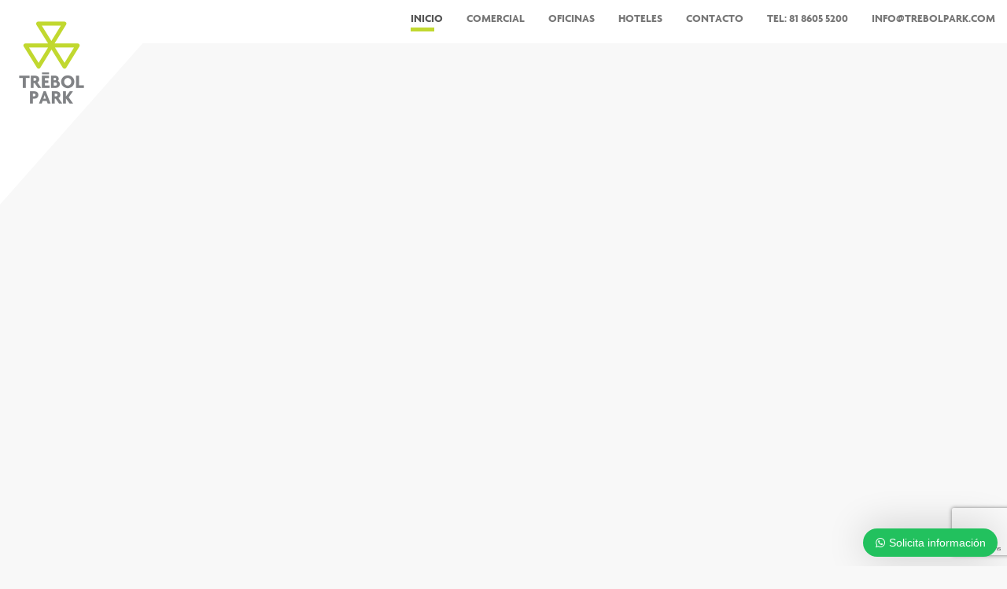

--- FILE ---
content_type: text/html; charset=UTF-8
request_url: https://trebolpark.com/trebol-park-oficinas-centro-comercial/trebol_park_octubre-33/
body_size: 71047
content:
<!doctype html>
<html lang="es">
<head>
    <meta charset="UTF-8">
    <meta http-equiv="X-UA-Compatible" content="IE=edge">
<script type="text/javascript">
/* <![CDATA[ */
 var gform;gform||(document.addEventListener("gform_main_scripts_loaded",function(){gform.scriptsLoaded=!0}),window.addEventListener("DOMContentLoaded",function(){gform.domLoaded=!0}),gform={domLoaded:!1,scriptsLoaded:!1,initializeOnLoaded:function(o){gform.domLoaded&&gform.scriptsLoaded?o():!gform.domLoaded&&gform.scriptsLoaded?window.addEventListener("DOMContentLoaded",o):document.addEventListener("gform_main_scripts_loaded",o)},hooks:{action:{},filter:{}},addAction:function(o,n,r,t){gform.addHook("action",o,n,r,t)},addFilter:function(o,n,r,t){gform.addHook("filter",o,n,r,t)},doAction:function(o){gform.doHook("action",o,arguments)},applyFilters:function(o){return gform.doHook("filter",o,arguments)},removeAction:function(o,n){gform.removeHook("action",o,n)},removeFilter:function(o,n,r){gform.removeHook("filter",o,n,r)},addHook:function(o,n,r,t,i){null==gform.hooks[o][n]&&(gform.hooks[o][n]=[]);var e=gform.hooks[o][n];null==i&&(i=n+"_"+e.length),gform.hooks[o][n].push({tag:i,callable:r,priority:t=null==t?10:t})},doHook:function(n,o,r){var t;if(r=Array.prototype.slice.call(r,1),null!=gform.hooks[n][o]&&((o=gform.hooks[n][o]).sort(function(o,n){return o.priority-n.priority}),o.forEach(function(o){"function"!=typeof(t=o.callable)&&(t=window[t]),"action"==n?t.apply(null,r):r[0]=t.apply(null,r)})),"filter"==n)return r[0]},removeHook:function(o,n,t,i){var r;null!=gform.hooks[o][n]&&(r=(r=gform.hooks[o][n]).filter(function(o,n,r){return!!(null!=i&&i!=o.tag||null!=t&&t!=o.priority)}),gform.hooks[o][n]=r)}}); 
/* ]]> */
</script>

    <meta name="viewport" content="width=device-width, initial-scale=1.0, user-scalable=no">
    <meta name="description" content="Trebol Park - vive, disfruta y trabaja naturalmente ">
    <meta name="author" content="Intertech">
    <link rel="icon" type="image/png" href="https://trebolpark.com/wp-content/themes/trebolpark/images/favicon.png" sizes="16x16" />

<style type="text/css">
.gfield{
    position: relative;
}
.ginput_container input[type=text],
.ginput_container input[type=number],
.ginput_container input[type=email],
.ginput_container input[type=tel],
.ginput_container select, 
.ginput_container textarea{
    
    display: block;
    width: 100%;
    padding: 15px 12px !important;
    font-size: 14px !important;
    line-height: 1.42857143;
    color: #555555;
    background-color: #fff;
    background-image: none;
    border: none;
    border-radius: 0px;
    -webkit-box-shadow: inset 0 1px 1px rgb(0 0 0 / 8%);
    box-shadow: inset 0 1px 1px rgb(0 0 0 / 8%);
    -webkit-transition: border-color ease-in-out .15s, box-shadow ease-in-out .15s;
    -o-transition: border-color ease-in-out .15s, box-shadow ease-in-out .15s;
    -webkit-transition: border-color ease-in-out .15s, -webkit-box-shadow ease-in-out .15s;
    transition: border-color ease-in-out .15s, -webkit-box-shadow ease-in-out .15s;
    transition: border-color ease-in-out .15s, box-shadow ease-in-out .15s;
    transition: border-color ease-in-out .15s, box-shadow ease-in-out .15s, -webkit-box-shadow ease-in-out .15s;

}
.gform_button{

    -webkit-transition: 0.2s all;
    -o-transition: 0.2s all;
    transition: 0.2s all;
    background-color: #c1d82f;
    border: 1px solid #9fb321;
    color: #fff;

    font-family: 'texgyreadventorbold', Arial;
    text-transform: uppercase;
    padding: 15px 40px !important;;

    display: inline-block;
    margin-bottom: 0;
    font-weight: normal;
    text-align: center;
    vertical-align: middle;
    -ms-touch-action: manipulation;
    touch-action: manipulation;
    cursor: pointer;
    background-image: none;
    white-space: nowrap;
    font-size: 14px;
    line-height: 1.42857143;
    border-radius: 0px;
    -webkit-user-select: none;
    -moz-user-select: none;
    -ms-user-select: none;
    user-select: none;
}
.gform_button:hover{
    background-color: #cee05a !important;
}
.gfield_validation_message,
.validation_message{
    width: auto !important;
    font-weight: normal;
    border: none !important;
    background-color: rgba(255, 96, 96, 0.6) !important;
    color: #fff !important;
    z-index: 100;
    display: block;
    padding: 2px 10px !important;
    margin: 0 !important;
    font-style: italic;
    position: absolute;
    bottom: -20px;
    font-size: 12px !important;
}
.gform_validation_errors,
#validation_message_1_2{
    display: none;
}
	

</style>
    
    <meta name='robots' content='index, follow, max-image-preview:large, max-snippet:-1, max-video-preview:-1' />

	<!-- This site is optimized with the Yoast SEO plugin v26.8 - https://yoast.com/product/yoast-seo-wordpress/ -->
	<title>TREBOL_PARK_OCTUBRE-33 - Trebol Park</title>
	<link rel="canonical" href="https://trebolpark.com/trebol-park-oficinas-centro-comercial/trebol_park_octubre-33/" />
	<meta property="og:locale" content="es_ES" />
	<meta property="og:type" content="article" />
	<meta property="og:title" content="TREBOL_PARK_OCTUBRE-33 - Trebol Park" />
	<meta property="og:url" content="https://trebolpark.com/trebol-park-oficinas-centro-comercial/trebol_park_octubre-33/" />
	<meta property="og:site_name" content="Trebol Park" />
	<meta property="article:publisher" content="https://www.facebook.com/trebolparkmty" />
	<meta property="article:modified_time" content="2019-01-03T19:03:48+00:00" />
	<meta property="og:image" content="https://trebolpark.com/trebol-park-oficinas-centro-comercial/trebol_park_octubre-33" />
	<meta property="og:image:width" content="1024" />
	<meta property="og:image:height" content="683" />
	<meta property="og:image:type" content="image/jpeg" />
	<meta name="twitter:card" content="summary_large_image" />
	<script type="application/ld+json" class="yoast-schema-graph">{"@context":"https://schema.org","@graph":[{"@type":"WebPage","@id":"https://trebolpark.com/trebol-park-oficinas-centro-comercial/trebol_park_octubre-33/","url":"https://trebolpark.com/trebol-park-oficinas-centro-comercial/trebol_park_octubre-33/","name":"TREBOL_PARK_OCTUBRE-33 - Trebol Park","isPartOf":{"@id":"https://trebolpark.com/#website"},"primaryImageOfPage":{"@id":"https://trebolpark.com/trebol-park-oficinas-centro-comercial/trebol_park_octubre-33/#primaryimage"},"image":{"@id":"https://trebolpark.com/trebol-park-oficinas-centro-comercial/trebol_park_octubre-33/#primaryimage"},"thumbnailUrl":"https://trebolpark.com/wp-content/uploads/2015/09/TREBOL_PARK_OCTUBRE-33.jpg","datePublished":"2019-01-03T18:57:18+00:00","dateModified":"2019-01-03T19:03:48+00:00","breadcrumb":{"@id":"https://trebolpark.com/trebol-park-oficinas-centro-comercial/trebol_park_octubre-33/#breadcrumb"},"inLanguage":"es","potentialAction":[{"@type":"ReadAction","target":["https://trebolpark.com/trebol-park-oficinas-centro-comercial/trebol_park_octubre-33/"]}]},{"@type":"ImageObject","inLanguage":"es","@id":"https://trebolpark.com/trebol-park-oficinas-centro-comercial/trebol_park_octubre-33/#primaryimage","url":"https://trebolpark.com/wp-content/uploads/2015/09/TREBOL_PARK_OCTUBRE-33.jpg","contentUrl":"https://trebolpark.com/wp-content/uploads/2015/09/TREBOL_PARK_OCTUBRE-33.jpg","width":5863,"height":3909},{"@type":"BreadcrumbList","@id":"https://trebolpark.com/trebol-park-oficinas-centro-comercial/trebol_park_octubre-33/#breadcrumb","itemListElement":[{"@type":"ListItem","position":1,"name":"Portada","item":"https://trebolpark.com/"},{"@type":"ListItem","position":2,"name":"Trébol Park Oficinas y Centro comercial","item":"https://trebolpark.com/"},{"@type":"ListItem","position":3,"name":"TREBOL_PARK_OCTUBRE-33"}]},{"@type":"WebSite","@id":"https://trebolpark.com/#website","url":"https://trebolpark.com/","name":"Trebol Park","description":"Ciudad en equilibrio","publisher":{"@id":"https://trebolpark.com/#organization"},"potentialAction":[{"@type":"SearchAction","target":{"@type":"EntryPoint","urlTemplate":"https://trebolpark.com/?s={search_term_string}"},"query-input":{"@type":"PropertyValueSpecification","valueRequired":true,"valueName":"search_term_string"}}],"inLanguage":"es"},{"@type":"Organization","@id":"https://trebolpark.com/#organization","name":"Trebol Park","url":"https://trebolpark.com/","logo":{"@type":"ImageObject","inLanguage":"es","@id":"https://trebolpark.com/#/schema/logo/image/","url":"https://trebolpark.com/wp-content/uploads/2018/05/TREBOL_LOGOTIPO-pdf.jpg","contentUrl":"https://trebolpark.com/wp-content/uploads/2018/05/TREBOL_LOGOTIPO-pdf.jpg","width":1008,"height":1008,"caption":"Trebol Park"},"image":{"@id":"https://trebolpark.com/#/schema/logo/image/"},"sameAs":["https://www.facebook.com/trebolparkmty","https://www.instagram.com/trebolpark"]}]}</script>
	<!-- / Yoast SEO plugin. -->


<link rel='dns-prefetch' href='//maps.googleapis.com' />
<link rel='dns-prefetch' href='//www.google.com' />
<link rel="alternate" type="application/rss+xml" title="Trebol Park &raquo; Comentario TREBOL_PARK_OCTUBRE-33 del feed" href="https://trebolpark.com/trebol-park-oficinas-centro-comercial/trebol_park_octubre-33/feed/" />
<link rel="alternate" title="oEmbed (JSON)" type="application/json+oembed" href="https://trebolpark.com/wp-json/oembed/1.0/embed?url=https%3A%2F%2Ftrebolpark.com%2Ftrebol-park-oficinas-centro-comercial%2Ftrebol_park_octubre-33%2F" />
<link rel="alternate" title="oEmbed (XML)" type="text/xml+oembed" href="https://trebolpark.com/wp-json/oembed/1.0/embed?url=https%3A%2F%2Ftrebolpark.com%2Ftrebol-park-oficinas-centro-comercial%2Ftrebol_park_octubre-33%2F&#038;format=xml" />
<style id='wp-img-auto-sizes-contain-inline-css' type='text/css'>
img:is([sizes=auto i],[sizes^="auto," i]){contain-intrinsic-size:3000px 1500px}
/*# sourceURL=wp-img-auto-sizes-contain-inline-css */
</style>
<style id='wp-emoji-styles-inline-css' type='text/css'>

	img.wp-smiley, img.emoji {
		display: inline !important;
		border: none !important;
		box-shadow: none !important;
		height: 1em !important;
		width: 1em !important;
		margin: 0 0.07em !important;
		vertical-align: -0.1em !important;
		background: none !important;
		padding: 0 !important;
	}
/*# sourceURL=wp-emoji-styles-inline-css */
</style>
<style id='wp-block-library-inline-css' type='text/css'>
:root{--wp-block-synced-color:#7a00df;--wp-block-synced-color--rgb:122,0,223;--wp-bound-block-color:var(--wp-block-synced-color);--wp-editor-canvas-background:#ddd;--wp-admin-theme-color:#007cba;--wp-admin-theme-color--rgb:0,124,186;--wp-admin-theme-color-darker-10:#006ba1;--wp-admin-theme-color-darker-10--rgb:0,107,160.5;--wp-admin-theme-color-darker-20:#005a87;--wp-admin-theme-color-darker-20--rgb:0,90,135;--wp-admin-border-width-focus:2px}@media (min-resolution:192dpi){:root{--wp-admin-border-width-focus:1.5px}}.wp-element-button{cursor:pointer}:root .has-very-light-gray-background-color{background-color:#eee}:root .has-very-dark-gray-background-color{background-color:#313131}:root .has-very-light-gray-color{color:#eee}:root .has-very-dark-gray-color{color:#313131}:root .has-vivid-green-cyan-to-vivid-cyan-blue-gradient-background{background:linear-gradient(135deg,#00d084,#0693e3)}:root .has-purple-crush-gradient-background{background:linear-gradient(135deg,#34e2e4,#4721fb 50%,#ab1dfe)}:root .has-hazy-dawn-gradient-background{background:linear-gradient(135deg,#faaca8,#dad0ec)}:root .has-subdued-olive-gradient-background{background:linear-gradient(135deg,#fafae1,#67a671)}:root .has-atomic-cream-gradient-background{background:linear-gradient(135deg,#fdd79a,#004a59)}:root .has-nightshade-gradient-background{background:linear-gradient(135deg,#330968,#31cdcf)}:root .has-midnight-gradient-background{background:linear-gradient(135deg,#020381,#2874fc)}:root{--wp--preset--font-size--normal:16px;--wp--preset--font-size--huge:42px}.has-regular-font-size{font-size:1em}.has-larger-font-size{font-size:2.625em}.has-normal-font-size{font-size:var(--wp--preset--font-size--normal)}.has-huge-font-size{font-size:var(--wp--preset--font-size--huge)}.has-text-align-center{text-align:center}.has-text-align-left{text-align:left}.has-text-align-right{text-align:right}.has-fit-text{white-space:nowrap!important}#end-resizable-editor-section{display:none}.aligncenter{clear:both}.items-justified-left{justify-content:flex-start}.items-justified-center{justify-content:center}.items-justified-right{justify-content:flex-end}.items-justified-space-between{justify-content:space-between}.screen-reader-text{border:0;clip-path:inset(50%);height:1px;margin:-1px;overflow:hidden;padding:0;position:absolute;width:1px;word-wrap:normal!important}.screen-reader-text:focus{background-color:#ddd;clip-path:none;color:#444;display:block;font-size:1em;height:auto;left:5px;line-height:normal;padding:15px 23px 14px;text-decoration:none;top:5px;width:auto;z-index:100000}html :where(.has-border-color){border-style:solid}html :where([style*=border-top-color]){border-top-style:solid}html :where([style*=border-right-color]){border-right-style:solid}html :where([style*=border-bottom-color]){border-bottom-style:solid}html :where([style*=border-left-color]){border-left-style:solid}html :where([style*=border-width]){border-style:solid}html :where([style*=border-top-width]){border-top-style:solid}html :where([style*=border-right-width]){border-right-style:solid}html :where([style*=border-bottom-width]){border-bottom-style:solid}html :where([style*=border-left-width]){border-left-style:solid}html :where(img[class*=wp-image-]){height:auto;max-width:100%}:where(figure){margin:0 0 1em}html :where(.is-position-sticky){--wp-admin--admin-bar--position-offset:var(--wp-admin--admin-bar--height,0px)}@media screen and (max-width:600px){html :where(.is-position-sticky){--wp-admin--admin-bar--position-offset:0px}}

/*# sourceURL=wp-block-library-inline-css */
</style><style id='global-styles-inline-css' type='text/css'>
:root{--wp--preset--aspect-ratio--square: 1;--wp--preset--aspect-ratio--4-3: 4/3;--wp--preset--aspect-ratio--3-4: 3/4;--wp--preset--aspect-ratio--3-2: 3/2;--wp--preset--aspect-ratio--2-3: 2/3;--wp--preset--aspect-ratio--16-9: 16/9;--wp--preset--aspect-ratio--9-16: 9/16;--wp--preset--color--black: #000000;--wp--preset--color--cyan-bluish-gray: #abb8c3;--wp--preset--color--white: #ffffff;--wp--preset--color--pale-pink: #f78da7;--wp--preset--color--vivid-red: #cf2e2e;--wp--preset--color--luminous-vivid-orange: #ff6900;--wp--preset--color--luminous-vivid-amber: #fcb900;--wp--preset--color--light-green-cyan: #7bdcb5;--wp--preset--color--vivid-green-cyan: #00d084;--wp--preset--color--pale-cyan-blue: #8ed1fc;--wp--preset--color--vivid-cyan-blue: #0693e3;--wp--preset--color--vivid-purple: #9b51e0;--wp--preset--gradient--vivid-cyan-blue-to-vivid-purple: linear-gradient(135deg,rgb(6,147,227) 0%,rgb(155,81,224) 100%);--wp--preset--gradient--light-green-cyan-to-vivid-green-cyan: linear-gradient(135deg,rgb(122,220,180) 0%,rgb(0,208,130) 100%);--wp--preset--gradient--luminous-vivid-amber-to-luminous-vivid-orange: linear-gradient(135deg,rgb(252,185,0) 0%,rgb(255,105,0) 100%);--wp--preset--gradient--luminous-vivid-orange-to-vivid-red: linear-gradient(135deg,rgb(255,105,0) 0%,rgb(207,46,46) 100%);--wp--preset--gradient--very-light-gray-to-cyan-bluish-gray: linear-gradient(135deg,rgb(238,238,238) 0%,rgb(169,184,195) 100%);--wp--preset--gradient--cool-to-warm-spectrum: linear-gradient(135deg,rgb(74,234,220) 0%,rgb(151,120,209) 20%,rgb(207,42,186) 40%,rgb(238,44,130) 60%,rgb(251,105,98) 80%,rgb(254,248,76) 100%);--wp--preset--gradient--blush-light-purple: linear-gradient(135deg,rgb(255,206,236) 0%,rgb(152,150,240) 100%);--wp--preset--gradient--blush-bordeaux: linear-gradient(135deg,rgb(254,205,165) 0%,rgb(254,45,45) 50%,rgb(107,0,62) 100%);--wp--preset--gradient--luminous-dusk: linear-gradient(135deg,rgb(255,203,112) 0%,rgb(199,81,192) 50%,rgb(65,88,208) 100%);--wp--preset--gradient--pale-ocean: linear-gradient(135deg,rgb(255,245,203) 0%,rgb(182,227,212) 50%,rgb(51,167,181) 100%);--wp--preset--gradient--electric-grass: linear-gradient(135deg,rgb(202,248,128) 0%,rgb(113,206,126) 100%);--wp--preset--gradient--midnight: linear-gradient(135deg,rgb(2,3,129) 0%,rgb(40,116,252) 100%);--wp--preset--font-size--small: 13px;--wp--preset--font-size--medium: 20px;--wp--preset--font-size--large: 36px;--wp--preset--font-size--x-large: 42px;--wp--preset--spacing--20: 0.44rem;--wp--preset--spacing--30: 0.67rem;--wp--preset--spacing--40: 1rem;--wp--preset--spacing--50: 1.5rem;--wp--preset--spacing--60: 2.25rem;--wp--preset--spacing--70: 3.38rem;--wp--preset--spacing--80: 5.06rem;--wp--preset--shadow--natural: 6px 6px 9px rgba(0, 0, 0, 0.2);--wp--preset--shadow--deep: 12px 12px 50px rgba(0, 0, 0, 0.4);--wp--preset--shadow--sharp: 6px 6px 0px rgba(0, 0, 0, 0.2);--wp--preset--shadow--outlined: 6px 6px 0px -3px rgb(255, 255, 255), 6px 6px rgb(0, 0, 0);--wp--preset--shadow--crisp: 6px 6px 0px rgb(0, 0, 0);}:where(.is-layout-flex){gap: 0.5em;}:where(.is-layout-grid){gap: 0.5em;}body .is-layout-flex{display: flex;}.is-layout-flex{flex-wrap: wrap;align-items: center;}.is-layout-flex > :is(*, div){margin: 0;}body .is-layout-grid{display: grid;}.is-layout-grid > :is(*, div){margin: 0;}:where(.wp-block-columns.is-layout-flex){gap: 2em;}:where(.wp-block-columns.is-layout-grid){gap: 2em;}:where(.wp-block-post-template.is-layout-flex){gap: 1.25em;}:where(.wp-block-post-template.is-layout-grid){gap: 1.25em;}.has-black-color{color: var(--wp--preset--color--black) !important;}.has-cyan-bluish-gray-color{color: var(--wp--preset--color--cyan-bluish-gray) !important;}.has-white-color{color: var(--wp--preset--color--white) !important;}.has-pale-pink-color{color: var(--wp--preset--color--pale-pink) !important;}.has-vivid-red-color{color: var(--wp--preset--color--vivid-red) !important;}.has-luminous-vivid-orange-color{color: var(--wp--preset--color--luminous-vivid-orange) !important;}.has-luminous-vivid-amber-color{color: var(--wp--preset--color--luminous-vivid-amber) !important;}.has-light-green-cyan-color{color: var(--wp--preset--color--light-green-cyan) !important;}.has-vivid-green-cyan-color{color: var(--wp--preset--color--vivid-green-cyan) !important;}.has-pale-cyan-blue-color{color: var(--wp--preset--color--pale-cyan-blue) !important;}.has-vivid-cyan-blue-color{color: var(--wp--preset--color--vivid-cyan-blue) !important;}.has-vivid-purple-color{color: var(--wp--preset--color--vivid-purple) !important;}.has-black-background-color{background-color: var(--wp--preset--color--black) !important;}.has-cyan-bluish-gray-background-color{background-color: var(--wp--preset--color--cyan-bluish-gray) !important;}.has-white-background-color{background-color: var(--wp--preset--color--white) !important;}.has-pale-pink-background-color{background-color: var(--wp--preset--color--pale-pink) !important;}.has-vivid-red-background-color{background-color: var(--wp--preset--color--vivid-red) !important;}.has-luminous-vivid-orange-background-color{background-color: var(--wp--preset--color--luminous-vivid-orange) !important;}.has-luminous-vivid-amber-background-color{background-color: var(--wp--preset--color--luminous-vivid-amber) !important;}.has-light-green-cyan-background-color{background-color: var(--wp--preset--color--light-green-cyan) !important;}.has-vivid-green-cyan-background-color{background-color: var(--wp--preset--color--vivid-green-cyan) !important;}.has-pale-cyan-blue-background-color{background-color: var(--wp--preset--color--pale-cyan-blue) !important;}.has-vivid-cyan-blue-background-color{background-color: var(--wp--preset--color--vivid-cyan-blue) !important;}.has-vivid-purple-background-color{background-color: var(--wp--preset--color--vivid-purple) !important;}.has-black-border-color{border-color: var(--wp--preset--color--black) !important;}.has-cyan-bluish-gray-border-color{border-color: var(--wp--preset--color--cyan-bluish-gray) !important;}.has-white-border-color{border-color: var(--wp--preset--color--white) !important;}.has-pale-pink-border-color{border-color: var(--wp--preset--color--pale-pink) !important;}.has-vivid-red-border-color{border-color: var(--wp--preset--color--vivid-red) !important;}.has-luminous-vivid-orange-border-color{border-color: var(--wp--preset--color--luminous-vivid-orange) !important;}.has-luminous-vivid-amber-border-color{border-color: var(--wp--preset--color--luminous-vivid-amber) !important;}.has-light-green-cyan-border-color{border-color: var(--wp--preset--color--light-green-cyan) !important;}.has-vivid-green-cyan-border-color{border-color: var(--wp--preset--color--vivid-green-cyan) !important;}.has-pale-cyan-blue-border-color{border-color: var(--wp--preset--color--pale-cyan-blue) !important;}.has-vivid-cyan-blue-border-color{border-color: var(--wp--preset--color--vivid-cyan-blue) !important;}.has-vivid-purple-border-color{border-color: var(--wp--preset--color--vivid-purple) !important;}.has-vivid-cyan-blue-to-vivid-purple-gradient-background{background: var(--wp--preset--gradient--vivid-cyan-blue-to-vivid-purple) !important;}.has-light-green-cyan-to-vivid-green-cyan-gradient-background{background: var(--wp--preset--gradient--light-green-cyan-to-vivid-green-cyan) !important;}.has-luminous-vivid-amber-to-luminous-vivid-orange-gradient-background{background: var(--wp--preset--gradient--luminous-vivid-amber-to-luminous-vivid-orange) !important;}.has-luminous-vivid-orange-to-vivid-red-gradient-background{background: var(--wp--preset--gradient--luminous-vivid-orange-to-vivid-red) !important;}.has-very-light-gray-to-cyan-bluish-gray-gradient-background{background: var(--wp--preset--gradient--very-light-gray-to-cyan-bluish-gray) !important;}.has-cool-to-warm-spectrum-gradient-background{background: var(--wp--preset--gradient--cool-to-warm-spectrum) !important;}.has-blush-light-purple-gradient-background{background: var(--wp--preset--gradient--blush-light-purple) !important;}.has-blush-bordeaux-gradient-background{background: var(--wp--preset--gradient--blush-bordeaux) !important;}.has-luminous-dusk-gradient-background{background: var(--wp--preset--gradient--luminous-dusk) !important;}.has-pale-ocean-gradient-background{background: var(--wp--preset--gradient--pale-ocean) !important;}.has-electric-grass-gradient-background{background: var(--wp--preset--gradient--electric-grass) !important;}.has-midnight-gradient-background{background: var(--wp--preset--gradient--midnight) !important;}.has-small-font-size{font-size: var(--wp--preset--font-size--small) !important;}.has-medium-font-size{font-size: var(--wp--preset--font-size--medium) !important;}.has-large-font-size{font-size: var(--wp--preset--font-size--large) !important;}.has-x-large-font-size{font-size: var(--wp--preset--font-size--x-large) !important;}
/*# sourceURL=global-styles-inline-css */
</style>

<style id='classic-theme-styles-inline-css' type='text/css'>
/*! This file is auto-generated */
.wp-block-button__link{color:#fff;background-color:#32373c;border-radius:9999px;box-shadow:none;text-decoration:none;padding:calc(.667em + 2px) calc(1.333em + 2px);font-size:1.125em}.wp-block-file__button{background:#32373c;color:#fff;text-decoration:none}
/*# sourceURL=/wp-includes/css/classic-themes.min.css */
</style>
<link rel='stylesheet' id='wws-public-style-css' href='https://trebolpark.com/wp-content/plugins/wordpress-whatsapp-support/assets/public/css/wws-public-style.css?ver=1.6.5' type='text/css' media='all' />
<link rel='stylesheet' id='wws-public-style-template-css' href='https://trebolpark.com/wp-content/plugins/wordpress-whatsapp-support/assets/public/css/template-2.css?ver=1.6.5' type='text/css' media='all' />
<link rel='stylesheet' id='estilo-css' href='https://trebolpark.com/wp-content/themes/trebolpark/style.css?ver=930c905d38d3442bca83dc85728d602c' type='text/css' media='all' />
<script type="text/javascript" src="https://trebolpark.com/wp-content/themes/trebolpark/js/jquery-2.1.4.min.js" id="jquery-js"></script>
<script type="text/javascript" src="https://trebolpark.com/wp-content/themes/trebolpark/js/bootstrap.min.js?ver=1.0" id="bootstrap-js"></script>
<script type="text/javascript" src="https://trebolpark.com/wp-content/themes/trebolpark/js/bootstrap-select.js?ver=1.0" id="bootstrap_select-js"></script>
<script type="text/javascript" src="https://trebolpark.com/wp-content/themes/trebolpark/js/swiper.jquery.min.js?ver=1.0" id="swiper-js"></script>
<script type="text/javascript" src="https://trebolpark.com/wp-content/themes/trebolpark/js/jquery.validate1.10.min.js?ver=1.0" id="validate-js"></script>
<script type="text/javascript" src="https://trebolpark.com/wp-content/themes/trebolpark/js/jquery.countdown.min.js?ver=1.0" id="countdown-js"></script>
<script type="text/javascript" src="https://maps.googleapis.com/maps/api/js?key=AIzaSyB6DxuUbIRXPjz8ApGsskOr9CUGxu_f3UA&amp;ver=1.0" id="gmapsapi-js"></script>
<script type="text/javascript" src="https://trebolpark.com/wp-content/themes/trebolpark/js/google-map.js?ver=1.0" id="gmaps-js"></script>
<script type="text/javascript" src="https://trebolpark.com/wp-content/themes/trebolpark/js/custom.js?ver=1.0" id="custom_script-js"></script>
<link rel="https://api.w.org/" href="https://trebolpark.com/wp-json/" /><link rel="alternate" title="JSON" type="application/json" href="https://trebolpark.com/wp-json/wp/v2/media/159" /><link rel='shortlink' href='https://trebolpark.com/?p=159' />
			<!-- I am coming from "WeCreativez WhatsApp Support" -->
			<style>
				@font-face {
		      font-family: 'wwsFonts';
		      src: url('https://trebolpark.com/wp-content/plugins/wordpress-whatsapp-support/assets/public/fonts/fontello.eot?1.6.5');
		      src: url('https://trebolpark.com/wp-content/plugins/wordpress-whatsapp-support/assets/public/fonts/fontello.eot?1.6.5#iefix') format('embedded-opentype'),
		           url('https://trebolpark.com/wp-content/plugins/wordpress-whatsapp-support/assets/public/fonts/fontello.woff?1.6.5') format('woff'),
		           url('https://trebolpark.com/wp-content/plugins/wordpress-whatsapp-support/assets/public/fonts/fontello.ttf?1.6.5') format('truetype'),
		           url('https://trebolpark.com/wp-content/plugins/wordpress-whatsapp-support/assets/public/fonts/fontello.svg?1.6.5#fontello') format('svg');
		      font-weight: normal;
		      font-style: normal;
			   }
				.wws--bg-color {
					background-color: #22C15E				}
				.wws--text-color {
					color: #ffffff				}

				
				

									.wws-popup__open-btn {
					  padding: 8px 15px;
					  font-size: 14px;
					  border-radius: 20px;
					  display: inline-block;
					  margin-top: 14px;
					  cursor: pointer;
					  font-family: Arial, Helvetica, sans-serif;
					}
				

				

								
																																				.wws-popup-container--position { right: 12px; bottom: 12px; }
						.wws-popup__open-btn { float: right; }
						.wws-gradient--position {
						  bottom: 0;
						  right: 0;
						  background: radial-gradient(ellipse at bottom right, rgba(29, 39, 54, 0.2) 0, rgba(29, 39, 54, 0) 72%);
						}
					
				
								
			</style>
			<!-- .I am coming from "WeCreativez WhatsApp Support" -->

		<div id="wws-layout-2" class="wws-popup-container wws-popup-container--position">

          <div class="wws-gradient wws-gradient--position"></div>
    
    <!-- Popup -->
    <div class="wws-popup" data-wws-popup-status="0">
      
      <!-- Popup header -->
      <div class="wws-popup__header">

        <!-- Popup close button -->
        <div class="wws-popup__close-btn wws--text-color wws--bg-color wws-shadow">
          <i class="wws-icon wws-icon-close wws-popup__close-icon" aria-hidden="true"></i>
        </div>
        <div class="wws-clearfix"></div>
        <!-- .Popup close button -->

      </div>
      <!-- .Popup header -->

      <!-- Popup body -->
      <div class="wws-popup__body">

        <!-- Popup support -->
        <div class="wws-popup__support-wrapper">
          <div class="wws-popup__support wws-shadow">
            <div class="wws-popup__support-about wws--text-color wws--bg-color">
              <div class="wws-popup__support-img-wrapper">
                                  <img class="wws-popup__support-img" src="http://trebolpark.com/wp-content/uploads/2019/02/trebol.png" alt="WeCreativez WhatsApp Support" width="50" height="50">
                              </div>
              Estamos para servirte            </div>
            <div class="wws-popup__support-welcome">
              Hola, ¿en que puedo apoyarte?            </div>
                      </div>
        </div>
        <!-- Popup support -->

        <!-- Popup input -->
        <div class="wws-popup__input-wrapper wws-shadow">

          <input type="text" class="wws-popup__input" placeholder="coloca tu mensaje aquí" autocomplete="off">
          <svg class="wws-popup__send-btn" version="1.1" id="Layer_1" xmlns="http://www.w3.org/2000/svg" xmlns:xlink="http://www.w3.org/1999/xlink" x="0px" y="0px" viewBox="0 0 40 40" style="enable-background:new 0 0 40 40;" xml:space="preserve">
            <style type="text/css">
              .wws-lau00001{fill:#22C15E80;}
              .wws-lau00002{fill:#22C15E;}
            </style>
            <path id="path0_fill" class="wws-lau00001" d="M38.9,19.8H7.5L2,39L38.9,19.8z"></path>
            <path id="path0_fill_1_" class="wws-lau00002" d="M38.9,19.8H7.5L2,0.7L38.9,19.8z"></path>
          </svg>
        </div>
        <div class="wws-clearfix"></div>
        <!-- .Popup input --> 
        
      </div>
      <!-- .Popup body -->

    </div>
    <!-- .Popup -->
    
    
      <!-- .Popup footer -->
      <div class="wws-popup__footer">
        
        <!-- Popup open button -->
        <div class="wws-popup__open-btn wws--text-color wws--bg-color wws-shadow">
          <i class="wws-icon wws-icon-whatsapp wws-popup__open-icon" aria-hidden="true"></i> <span>Solicita información</span>
        </div>
        <div class="wws-clearfix"></div>
        <!-- .Popup open button -->

      </div>
      <!-- Popup footer -->
    

  </div><link rel="icon" href="https://trebolpark.com/wp-content/uploads/2019/02/cropped-trebol-32x32.png" sizes="32x32" />
<link rel="icon" href="https://trebolpark.com/wp-content/uploads/2019/02/cropped-trebol-192x192.png" sizes="192x192" />
<link rel="apple-touch-icon" href="https://trebolpark.com/wp-content/uploads/2019/02/cropped-trebol-180x180.png" />
<meta name="msapplication-TileImage" content="https://trebolpark.com/wp-content/uploads/2019/02/cropped-trebol-270x270.png" />
    <!--[if lt IE 9]>
      <script src="https://oss.maxcdn.com/libs/html5shiv/3.7.0/html5shiv.js"></script>
      <script src="https://oss.maxcdn.com/libs/respond.js/1.4.2/respond.min.js"></script>
    <![endif]-->  

    <!-- Google Tag Manager -->
<script>(function(w,d,s,l,i){w[l]=w[l]||[];w[l].push({'gtm.start':
new Date().getTime(),event:'gtm.js'});var f=d.getElementsByTagName(s)[0],
j=d.createElement(s),dl=l!='dataLayer'?'&l='+l:'';j.async=true;j.src=
'https://www.googletagmanager.com/gtm.js?id='+i+dl;f.parentNode.insertBefore(j,f);
})(window,document,'script','dataLayer','GTM-PJSVTRMF');</script>
<!-- End Google Tag Manager -->

<link rel='stylesheet' id='gform_basic-css' href='https://trebolpark.com/wp-content/plugins/gravityforms/assets/css/dist/basic.min.css?ver=2.7.16' type='text/css' media='all' />
<link rel='stylesheet' id='gform_theme_components-css' href='https://trebolpark.com/wp-content/plugins/gravityforms/assets/css/dist/theme-components.min.css?ver=2.7.16' type='text/css' media='all' />
<link rel='stylesheet' id='gform_theme_ie11-css' href='https://trebolpark.com/wp-content/plugins/gravityforms/assets/css/dist/theme-ie11.min.css?ver=2.7.16' type='text/css' media='all' />
<link rel='stylesheet' id='gform_theme-css' href='https://trebolpark.com/wp-content/plugins/gravityforms/assets/css/dist/theme.min.css?ver=2.7.16' type='text/css' media='all' />
</head>

<body class="attachment wp-singular attachment-template-default attachmentid-159 attachment-jpeg wp-theme-trebolpark" data-spy="scroll" data-target="#navigation-bar">
<!-- Google Tag Manager (noscript) -->
<noscript><iframe src="https://www.googletagmanager.com/ns.html?id=GTM-PJSVTRMF"
height="0" width="0" style="display:none;visibility:hidden"></iframe></noscript>
<!-- End Google Tag Manager (noscript) -->

    <div class="logo-container">
      <a class="logo" href="/">
        <span class="icon icon-logo"></span>
        <span class="icon icon-trebol-park"></span>
      </a>
      <div class="logo-container-bg"></div>
    </div>
    <a class="logo logo-mobile">
      <span class="icon icon-logo"></span>
    </a>
    <nav id="navigation-bar" class="navbar navbar-default navbar-fixed-top">
      <div class="container-fluid">
        <div class="navbar-header">
          <button type="button" class="navbar-toggle collapsed" data-toggle="collapse" data-target="#navbar" aria-expanded="false" aria-controls="navbar">
            <span class="sr-only">Toggle navigation</span>
            <span class="icon-bar"></span>
            <span class="icon-bar"></span>
            <span class="icon-bar"></span>
          </button>
        </div>
        <div id="navbar" class="navbar-collapse collapse">
          <div class="menu-wrap">
            <ul id="navigation-menu" class="nav navbar-nav navbar-right"><li id="menu-item-22" class="menu-item menu-item-type-custom menu-item-object-custom menu-item-22"><a href="#home">Inicio</a></li>
<li id="menu-item-23" class="menu-item menu-item-type-custom menu-item-object-custom menu-item-23"><a href="#trebol-comercial">Comercial</a></li>
<li id="menu-item-24" class="menu-item menu-item-type-custom menu-item-object-custom menu-item-24"><a href="#trebol-oficina">Oficinas</a></li>
<li id="menu-item-25" class="menu-item menu-item-type-custom menu-item-object-custom menu-item-25"><a href="#trebol-hoteles">Hoteles</a></li>
<li id="menu-item-27" class="menu-item menu-item-type-custom menu-item-object-custom menu-item-27"><a href="#contacto">Contacto</a></li>
<li id="menu-item-228" class="menu-item menu-item-type-custom menu-item-object-custom menu-item-228"><a>Tel: 81 8605 5200</a></li>
<li id="menu-item-230" class="menu-item menu-item-type-custom menu-item-object-custom menu-item-230"><a href="mailto:%20info@trebolpark.com">info@trebolpark.com</a></li>
</ul>          </div>
        </div>
      </div>
    </nav>
  <section id="home" class="animated fadeIn">
    <div class="swiper-container home-slider">
        <div class="swiper-wrapper">
                  </div>
    </div>
  </section>
  <section id="info-proyecto" class="gray">
    <div class="container">
      <div class="row">
        <div class="detalles-proyecto">
                  </div>
      </div>
    </div>
    <div class="triangulo"></div>
    <div class="bg gray"></div>
  </section>

          <section id="trebol-comercial">
        <div class="container-fluid">
          <div class="row">
            <div class="col-sm-12">
              <div class="swiper-container photos-slider trebol-comercial-slider">
                
                <div class="swiper-wrapper">

                  <div id="description-trebol-comercial" class="swiper-slide img-bg"> 
                    <div class="info main-title">
                      <h2>Trébol Park Comercial</h2>
                      <a href="#description-trebol-comercial" class="block-toggle btn btn-slider">+ Información</a>
                    </div>
                    <div class="description-hidden">
                      <a href="#description-trebol-comercial" class="close"><span class="glyphicon glyphicon-remove"></span></a>
                      <div class="content">
                        <p>En Trébol Park encuentra una variedad gastronómica de talla internacional con restaurantes como Nueve Fuegos, y UME Izakaya, Los Fresnos, que encantarán a los más exquisitos paladares, así como comida regional con el toque único y ambiente espectacular de Mariscos el Gordo con exquisita coctelería y el Chez Cocina Tradicional.</p>
<p>También encontrarás servicios especializados como Susy Estilistas, MF Dermatologist, PANGO, Dra. Denisse Bajo, Dr. Alejandro Fuentes, Skinnc, Beaustick Mx.</p>
<p>Para los mejores eventos Tulumn, Top Salon y Blue Rainbow.</p>
<p>&nbsp;</p>
                      </div>
                    </div>
                    <div class="bg green full-color"></div>
                  </div>
                                          <div class="swiper-slide img-bg" style="background-image:url('https://trebolpark.com/wp-content/uploads/2015/09/Diseno-sin-titulo-8.png')"> 
                          <div class="info">
                            <h1>Belleza</h1>
                                                      </div>              
                          <div class="bg green"></div>
                        </div>
                                              <div class="swiper-slide img-bg" style="background-image:url('https://trebolpark.com/wp-content/uploads/2015/09/Diseno-sin-titulo-7.png')"> 
                          <div class="info">
                            <h1>Restaurantes</h1>
                                                      </div>              
                          <div class="bg green"></div>
                        </div>
                                              <div class="swiper-slide img-bg" style="background-image:url('https://trebolpark.com/wp-content/uploads/2015/09/Diseno-sin-titulo-6.png')"> 
                          <div class="info">
                            <h1>Salones de Fiesta</h1>
                                                      </div>              
                          <div class="bg orange"></div>
                        </div>
                                              <div class="swiper-slide img-bg" style="background-image:url('https://trebolpark.com/wp-content/uploads/2015/09/Diseno-sin-titulo-9.png')"> 
                          <div class="info">
                            <h1>Café</h1>
                                                      </div>              
                          <div class="bg orange"></div>
                        </div>
                                      </div>
                <div id="trebol-comercial-btns">
                  <div class="swiper-button-next-trebol-comercial"></div>
                  <div class="swiper-button-prev-trebol-comercial"></div>
                </div>


              </div>
            </div>
          </div>
        </div>
      </section>
              <section id="trebol-oficina">
        <div class="container-fluid">
          <div class="row">
            <div class="col-sm-12">
              <div class="swiper-container photos-slider trebol-oficina-slider">
                
                <div class="swiper-wrapper">

                  <div id="description-trebol-oficina" class="swiper-slide img-bg"> 
                    <div class="info main-title">
                      <h2>Trébol Park Oficinas</h2>
                      <a href="#description-trebol-oficina" class="block-toggle btn btn-slider">+ Información</a>
                    </div>
                    <div class="description-hidden">
                      <a href="#description-trebol-oficina" class="close"><span class="glyphicon glyphicon-remove"></span></a>
                      <div class="content">
                        <p><strong>Trébol Park®</strong> cuenta con diversos esquemas de oficina en renta y venta  en <strong>Valle Oriente,</strong> distribuidos en 21 niveles, logrando espacios adaptables a cualquier necesidad, con características únicas que le brindan la infraestructura adecuada y preparaciones orientadas a la satisfacción del ejecutivo actual.</p>
<p>También ofrecemos las suites ejecutivas en nuestros pisos de <strong>Nivel Corporativo</strong>, donde contamos con espacios adecuados con acabados de lujo y los servicios necesarios para que estrenar oficinas en Valle Oriente sea la mejor experiencia de todas.</p>
<p>Nuestra ubicación privilegiada en el hot spot de San Pedro, te dará acceso a las vías rápidas en conexión con los principales municipios del Estado.</p>
                      </div>
                    </div>
                    <div class="bg orange full-color"></div>
                  </div>
                                          <div class="swiper-slide img-bg" style="background-image:url('https://trebolpark.com/wp-content/uploads/2015/09/oficinas.jpg')"> 
                          <div class="info">
                            <h1>Espacio Integral</h1>
                                                      </div>              
                          <div class="bg orange"></div>
                        </div>
                                              <div class="swiper-slide img-bg" style="background-image:url('https://trebolpark.com/wp-content/uploads/2021/01/SLIDER_WEB_TREBOL_7.jpg')"> 
                          <div class="info">
                            <h1>Negocios</h1>
                                                      </div>              
                          <div class="bg orange"></div>
                        </div>
                                      </div>
                <div id="trebol-oficina-btns">
                  <div class="swiper-button-next-trebol-oficina"></div>
                  <div class="swiper-button-prev-trebol-oficina"></div>
                </div>


              </div>
            </div>
          </div>
        </div>
      </section>
              <section id="trebol-hoteles">
        <div class="container-fluid">
          <div class="row">
            <div class="col-sm-12">
              <div class="swiper-container photos-slider trebol-hoteles-slider">
                
                <div class="swiper-wrapper">

                  <div id="description-trebol-hoteles" class="swiper-slide img-bg"> 
                    <div class="info main-title">
                      <h2>Trébol Park Hoteles</h2>
                      <a href="#description-trebol-hoteles" class="block-toggle btn btn-slider">+ Información</a>
                    </div>
                    <div class="description-hidden">
                      <a href="#description-trebol-hoteles" class="close"><span class="glyphicon glyphicon-remove"></span></a>
                      <div class="content">
                        <p style="text-align: left;">En Trébol Park contamos con dos de los hoteles más reconocidos de la ciudad  y que se han convertido en los preferidos por altos ejecutivos y celebridades que nos visitan.</p>
<p style="text-align: left;">El <strong>Grand Fiesta Americana Valle</strong> y el <strong>Live Aqua Urban Resort,</strong> hoteles Business Class pertenecientes al Grupo Posadas.</p>
<p style="text-align: left;">El Hotel Grand Fiesta Americana ofrece 180 habitaciones y el Hotel Live Aqua Urban Resort, 74 suites de lujo con un ambiente de exclusividad, ubicado en el centro del sector financiero y corporativo más vanguardista de la ciudad.</p>
                      </div>
                    </div>
                    <div class="bg blue full-color"></div>
                  </div>
                                          <div class="swiper-slide img-bg" style="background-image:url('https://trebolpark.com/wp-content/uploads/2015/09/hoteles.jpg')"> 
                          <div class="info">
                            <h1>Descanso</h1>
                                                      </div>              
                          <div class="bg blue"></div>
                        </div>
                                      </div>
                <div id="trebol-hoteles-btns">
                  <div class="swiper-button-next-trebol-hoteles"></div>
                  <div class="swiper-button-prev-trebol-hoteles"></div>
                </div>


              </div>
            </div>
          </div>
        </div>
      </section>
              <section id="directorio">
        <div class="container-fluid">
          <div class="row">
            <div class="col-sm-12">
              <div class="swiper-container photos-slider directorio-slider">
                
                <div class="swiper-wrapper">

                  <div id="description-directorio" class="swiper-slide img-bg"> 
                    <div class="info main-title">
                      <h2>DIRECTORIO</h2>
                      <a href="#description-directorio" class="block-toggle btn btn-slider">+ Información</a>
                    </div>
                    <div class="description-hidden">
                      <a href="#description-directorio" class="close"><span class="glyphicon glyphicon-remove"></span></a>
                      <div class="content">
                                              </div>
                    </div>
                    <div class="bg orange full-color"></div>
                  </div>
                                          <div class="swiper-slide img-bg" style="background-image:url('https://trebolpark.com/wp-content/uploads/2025/11/Screenshot-2025-11-07-113524.png')"> 
                          <div class="info">
                            <h1>LOS FRESNOS</h1>
                                                      </div>              
                          <div class="bg orange"></div>
                        </div>
                                              <div class="swiper-slide img-bg" style="background-image:url('https://trebolpark.com/wp-content/uploads/2015/09/Diseno-sin-titulo-8.png')"> 
                          <div class="info">
                            <h1>PANGO</h1>
                                                      </div>              
                          <div class="bg blue"></div>
                        </div>
                                              <div class="swiper-slide img-bg" style="background-image:url('https://trebolpark.com/wp-content/uploads/2015/09/Diseno-sin-titulo-7.png')"> 
                          <div class="info">
                            <h1>UME</h1>
                                                      </div>              
                          <div class="bg green"></div>
                        </div>
                                              <div class="swiper-slide img-bg" style="background-image:url('https://trebolpark.com/wp-content/uploads/2015/09/Diseno-sin-titulo-9.png')"> 
                          <div class="info">
                            <h1>CARA LAVADA</h1>
                                                      </div>              
                          <div class="bg gray"></div>
                        </div>
                                              <div class="swiper-slide img-bg" style="background-image:url('https://trebolpark.com/wp-content/uploads/2015/09/Diseno-sin-titulo-6.png')"> 
                          <div class="info">
                            <h1>BLUE RAINBOW</h1>
                                                      </div>              
                          <div class="bg orange"></div>
                        </div>
                                      </div>
                <div id="directorio-btns">
                  <div class="swiper-button-next-directorio"></div>
                  <div class="swiper-button-prev-directorio"></div>
                </div>


              </div>
            </div>
          </div>
        </div>
      </section>
    
  <section id="galeria-de-fotos">
    <div class="container">
      <div class="row">
        <div class="gallery-container">
          <h2>Galería de Fotos</h2>
        </div>
      </div>
      <div class="img-gallery">
                
      </div>
    </div>
    <!-- <div class="bg white"></div> -->
  </section>
  <section id="contacto">
    <div class="container">
      <div class="row">
        <div class="form-container">
          <h2>Contacto</h2>
            <script type="text/javascript"></script>
                <div class='gf_browser_chrome gform_wrapper gravity-theme gform-theme--no-framework' data-form-theme='gravity-theme' data-form-index='0' id='gform_wrapper_1' ><div id='gf_1' class='gform_anchor' tabindex='-1'></div>
                        <div class='gform_heading'>
							<p class='gform_required_legend'>&quot;<span class="gfield_required gfield_required_asterisk">*</span>&quot; señala los campos obligatorios</p>
                        </div><form method='post' enctype='multipart/form-data' target='gform_ajax_frame_1' id='gform_1'  action='/trebol-park-oficinas-centro-comercial/trebol_park_octubre-33/#gf_1' data-formid='1' novalidate><div class='gf_invisible ginput_recaptchav3' data-sitekey='6LeZDm8bAAAAAJIRykLG32qtFqsTmCTcyMHm6a7U' data-tabindex='0'><input id="input_e3c1b424198aed7db5de6a40963bb12e" class="gfield_recaptcha_response" type="hidden" name="input_e3c1b424198aed7db5de6a40963bb12e" value=""/></div>
                        <div class='gform-body gform_body'><div id='gform_fields_1' class='gform_fields top_label form_sublabel_below description_below'><div id="field_1_1"  class="gfield gfield--type-text gfield_contains_required field_sublabel_below gfield--no-description field_description_below gfield_visibility_visible"  data-js-reload="field_1_1"><label class='gfield_label gform-field-label' for='input_1_1' >Nombre<span class="gfield_required"><span class="gfield_required gfield_required_asterisk">*</span></span></label><div class='ginput_container ginput_container_text'><input name='input_1' id='input_1_1' type='text' value='' class='large'    placeholder='Escribe tu nombre completo' aria-required="true" aria-invalid="false"   /> </div></div><div id="field_1_2"  class="gfield gfield--type-phone gfield_contains_required field_sublabel_below gfield--no-description field_description_below gfield_visibility_visible"  data-js-reload="field_1_2"><label class='gfield_label gform-field-label' for='input_1_2' >Teléfono<span class="gfield_required"><span class="gfield_required gfield_required_asterisk">*</span></span></label><div class='ginput_container ginput_container_phone'><input name='input_2' id='input_1_2' type='tel' value='' class='large'  placeholder='Número telefónico completo' aria-required="true" aria-invalid="false"   /></div></div><div id="field_1_3"  class="gfield gfield--type-email gfield_contains_required field_sublabel_below gfield--no-description field_description_below gfield_visibility_visible"  data-js-reload="field_1_3"><label class='gfield_label gform-field-label' for='input_1_3' >Email<span class="gfield_required"><span class="gfield_required gfield_required_asterisk">*</span></span></label><div class='ginput_container ginput_container_email'>
                            <input name='input_3' id='input_1_3' type='email' value='' class='large'   placeholder='Correo electrónico de contacto' aria-required="true" aria-invalid="false"  />
                        </div></div><fieldset id="field_1_5"  class="gfield gfield--type-checkbox gfield--type-choice gfield_contains_required field_sublabel_below gfield--no-description field_description_below gfield_visibility_visible"  data-js-reload="field_1_5"><legend class='gfield_label gform-field-label gfield_label_before_complex'  >Interés en<span class="gfield_required"><span class="gfield_required gfield_required_asterisk">*</span></span></legend><div class='ginput_container ginput_container_checkbox'><div class='gfield_checkbox' id='input_1_5'><div class='gchoice gchoice_1_5_1'>
								<input class='gfield-choice-input' name='input_5.1' type='checkbox'  value='Comprar oficina'  id='choice_1_5_1'   />
								<label for='choice_1_5_1' id='label_1_5_1' class='gform-field-label gform-field-label--type-inline'>Comprar oficina</label>
							</div><div class='gchoice gchoice_1_5_2'>
								<input class='gfield-choice-input' name='input_5.2' type='checkbox'  value='Rentar oficina'  id='choice_1_5_2'   />
								<label for='choice_1_5_2' id='label_1_5_2' class='gform-field-label gform-field-label--type-inline'>Rentar oficina</label>
							</div><div class='gchoice gchoice_1_5_3'>
								<input class='gfield-choice-input' name='input_5.3' type='checkbox'  value='Rentar local'  id='choice_1_5_3'   />
								<label for='choice_1_5_3' id='label_1_5_3' class='gform-field-label gform-field-label--type-inline'>Rentar local</label>
							</div><div class='gchoice gchoice_1_5_4'>
								<input class='gfield-choice-input' name='input_5.4' type='checkbox'  value='Evento'  id='choice_1_5_4'   />
								<label for='choice_1_5_4' id='label_1_5_4' class='gform-field-label gform-field-label--type-inline'>Evento</label>
							</div><div class='gchoice gchoice_1_5_5'>
								<input class='gfield-choice-input' name='input_5.5' type='checkbox'  value='Otro'  id='choice_1_5_5'   />
								<label for='choice_1_5_5' id='label_1_5_5' class='gform-field-label gform-field-label--type-inline'>Otro</label>
							</div></div></div></fieldset><div id="field_1_6"  class="gfield gfield--type-textarea field_sublabel_below gfield--no-description field_description_below gfield_visibility_visible"  data-js-reload="field_1_6"><label class='gfield_label gform-field-label' for='input_1_6' >Comentarios</label><div class='ginput_container ginput_container_textarea'><textarea name='input_6' id='input_1_6' class='textarea small'      aria-invalid="false"   rows='10' cols='50'></textarea></div></div></div></div>
        <div class='gform_footer top_label'> <input type='submit' id='gform_submit_button_1' class='gform_button button' value='Enviar'  onclick='if(window["gf_submitting_1"]){return false;}  if( !jQuery("#gform_1")[0].checkValidity || jQuery("#gform_1")[0].checkValidity()){window["gf_submitting_1"]=true;}  ' onkeypress='if( event.keyCode == 13 ){ if(window["gf_submitting_1"]){return false;} if( !jQuery("#gform_1")[0].checkValidity || jQuery("#gform_1")[0].checkValidity()){window["gf_submitting_1"]=true;}  jQuery("#gform_1").trigger("submit",[true]); }' /> <input type='hidden' name='gform_ajax' value='form_id=1&amp;title=&amp;description=&amp;tabindex=0&amp;theme=data-form-theme=&#039;gravity-theme&#039;' />
            <input type='hidden' class='gform_hidden' name='is_submit_1' value='1' />
            <input type='hidden' class='gform_hidden' name='gform_submit' value='1' />
            
            <input type='hidden' class='gform_hidden' name='gform_unique_id' value='' />
            <input type='hidden' class='gform_hidden' name='state_1' value='WyJbXSIsImViYzNjZjJhNzliMTJiNDU1ZDY3ZmQzNjE2YTE3N2YxIl0=' />
            <input type='hidden' class='gform_hidden' name='gform_target_page_number_1' id='gform_target_page_number_1' value='0' />
            <input type='hidden' class='gform_hidden' name='gform_source_page_number_1' id='gform_source_page_number_1' value='1' />
            <input type='hidden' name='gform_field_values' value='' />
            
        </div>
                        </form>
                        </div>
		                <iframe style='display:none;width:0px;height:0px;' src='about:blank' name='gform_ajax_frame_1' id='gform_ajax_frame_1' title='Este iframe contiene la lógica necesaria para gestionar formularios con ajax activado.'></iframe>
		                <script type="text/javascript">
/* <![CDATA[ */
 gform.initializeOnLoaded( function() {gformInitSpinner( 1, 'https://trebolpark.com/wp-content/plugins/gravityforms/images/spinner.svg', true );jQuery('#gform_ajax_frame_1').on('load',function(){var contents = jQuery(this).contents().find('*').html();var is_postback = contents.indexOf('GF_AJAX_POSTBACK') >= 0;if(!is_postback){return;}var form_content = jQuery(this).contents().find('#gform_wrapper_1');var is_confirmation = jQuery(this).contents().find('#gform_confirmation_wrapper_1').length > 0;var is_redirect = contents.indexOf('gformRedirect(){') >= 0;var is_form = form_content.length > 0 && ! is_redirect && ! is_confirmation;var mt = parseInt(jQuery('html').css('margin-top'), 10) + parseInt(jQuery('body').css('margin-top'), 10) + 100;if(is_form){jQuery('#gform_wrapper_1').html(form_content.html());if(form_content.hasClass('gform_validation_error')){jQuery('#gform_wrapper_1').addClass('gform_validation_error');} else {jQuery('#gform_wrapper_1').removeClass('gform_validation_error');}setTimeout( function() { /* delay the scroll by 50 milliseconds to fix a bug in chrome */ jQuery(document).scrollTop(jQuery('#gform_wrapper_1').offset().top - mt); }, 50 );if(window['gformInitDatepicker']) {gformInitDatepicker();}if(window['gformInitPriceFields']) {gformInitPriceFields();}var current_page = jQuery('#gform_source_page_number_1').val();gformInitSpinner( 1, 'https://trebolpark.com/wp-content/plugins/gravityforms/images/spinner.svg', true );jQuery(document).trigger('gform_page_loaded', [1, current_page]);window['gf_submitting_1'] = false;}else if(!is_redirect){var confirmation_content = jQuery(this).contents().find('.GF_AJAX_POSTBACK').html();if(!confirmation_content){confirmation_content = contents;}setTimeout(function(){jQuery('#gform_wrapper_1').replaceWith(confirmation_content);jQuery(document).scrollTop(jQuery('#gf_1').offset().top - mt);jQuery(document).trigger('gform_confirmation_loaded', [1]);window['gf_submitting_1'] = false;wp.a11y.speak(jQuery('#gform_confirmation_message_1').text());}, 50);}else{jQuery('#gform_1').append(contents);if(window['gformRedirect']) {gformRedirect();}}jQuery(document).trigger('gform_post_render', [1, current_page]);gform.utils.trigger({ event: 'gform/postRender', native: false, data: { formId: 1, currentPage: current_page } });} );} ); 
/* ]]> */
</script>
 
            
        </div>
      </div>
    </div>
    <div class="bg white"></div>
  </section>
  <section id="mapa-proyecto">
    <div class="container-fluid no-margin">
      <div class="row">
        <div class="map-container">
          <div class="wrap">
            <div id="map"></div>
          </div>
        </div>
      </div>
    </div>
  </section>

    <!-- Modal -->
  <div class="modal fade" id="planos-" tabindex="-1" role="dialog" aria-labelledby="">
    <div class="modal-dialog modal-lg" role="document">
      <div class="modal-content">
        <div class="modal-header">
          <button type="button" class="close" data-dismiss="modal" aria-label="Close"><span aria-hidden="true">&times;</span></button>
          <h2 class="modal-title" id="directorio">Planos / </h2>
        </div>
        <div class="modal-body">
          <div class="thumbnail">
            <img src="" alt="" />
          </div>
        </div>
      </div>
    </div>
  </div>


  <footer>
    <div class="container">
      <div class="row">
        <div class="bloque-footer col-sm-4">
          
                        <ul class="list-unstyled">
                                        <li>
                        <a target="_blank" href="https://trebolpark.com/wp-content/uploads/2023/01/pROYECTOS9-AVISo-DE-PRIVACIDAD-TReBOL-PARK.pdf">Aviso de privacidad</a>
                      </li>
                                </ul>
                    
        </div>
        <div class="bloque-footer col-sm-4 text-center">
          
          <p class="branding">Una idea de <a target="_blank" href="http://proyectos9.com/">
                          <img src="https://trebolpark.com/wp-content/uploads/2019/10/proyectos9.svg" alt="Proyectos 9" />
                      </p>

        </div>
        <div class="bloque-footer col-sm-4 text-right">
          
          
        </div>
      </div>

    </div>
  </footer>

  <script type="speculationrules">
{"prefetch":[{"source":"document","where":{"and":[{"href_matches":"/*"},{"not":{"href_matches":["/wp-*.php","/wp-admin/*","/wp-content/uploads/*","/wp-content/*","/wp-content/plugins/*","/wp-content/themes/trebolpark/*","/*\\?(.+)"]}},{"not":{"selector_matches":"a[rel~=\"nofollow\"]"}},{"not":{"selector_matches":".no-prefetch, .no-prefetch a"}}]},"eagerness":"conservative"}]}
</script>
<script type="text/javascript" id="wws-public-script-js-extra">
/* <![CDATA[ */
var wwsObj = {"supportNumber":"528111704935","autoPopup":"1","plugin_url":"https://trebolpark.com/wp-content/plugins/wordpress-whatsapp-support/","is_mobile":"0","is_product":"0","current_page_url":"https://trebolpark.com/trebol-park-oficinas-centro-comercial/trebol_park_octubre-33/","current_popup_template":"2","is_popup_display_on_current_page":"1","group_invitation_id":"XYZ12345678","admin_ajax_url":"https://trebolpark.com/wp-admin/admin-ajax.php","scroll_lenght":null,"auto_popup_time":"10","is_gdpr":"0","predefined_text":"----------------------%0A\r\nP\u00e1gina: TREBOL_PARK_OCTUBRE-33%0A\r\nURL: https://trebolpark.com/trebol-park-oficinas-centro-comercial/trebol_park_octubre-33/","debuggin_status":null};
//# sourceURL=wws-public-script-js-extra
/* ]]> */
</script>
<script type="text/javascript" src="https://trebolpark.com/wp-content/plugins/wordpress-whatsapp-support/assets/public/js/wws-public-script.js?ver=1.6.5" id="wws-public-script-js"></script>
<script type="text/javascript" id="gforms_recaptcha_recaptcha-js-extra">
/* <![CDATA[ */
var gforms_recaptcha_recaptcha_strings = {"site_key":"6LeZDm8bAAAAAJIRykLG32qtFqsTmCTcyMHm6a7U","ajaxurl":"https://trebolpark.com/wp-admin/admin-ajax.php","nonce":"7e5b386789"};
//# sourceURL=gforms_recaptcha_recaptcha-js-extra
/* ]]> */
</script>
<script type="text/javascript" src="https://www.google.com/recaptcha/api.js?render=6LeZDm8bAAAAAJIRykLG32qtFqsTmCTcyMHm6a7U&amp;ver=1.2.0" id="gforms_recaptcha_recaptcha-js"></script>
<script type="text/javascript" src="https://trebolpark.com/wp-includes/js/dist/dom-ready.min.js?ver=f77871ff7694fffea381" id="wp-dom-ready-js"></script>
<script type="text/javascript" src="https://trebolpark.com/wp-includes/js/dist/hooks.min.js?ver=dd5603f07f9220ed27f1" id="wp-hooks-js"></script>
<script type="text/javascript" src="https://trebolpark.com/wp-includes/js/dist/i18n.min.js?ver=c26c3dc7bed366793375" id="wp-i18n-js"></script>
<script type="text/javascript" id="wp-i18n-js-after">
/* <![CDATA[ */
wp.i18n.setLocaleData( { 'text direction\u0004ltr': [ 'ltr' ] } );
//# sourceURL=wp-i18n-js-after
/* ]]> */
</script>
<script type="text/javascript" id="wp-a11y-js-translations">
/* <![CDATA[ */
( function( domain, translations ) {
	var localeData = translations.locale_data[ domain ] || translations.locale_data.messages;
	localeData[""].domain = domain;
	wp.i18n.setLocaleData( localeData, domain );
} )( "default", {"translation-revision-date":"2026-01-07 19:47:18+0000","generator":"GlotPress\/4.0.3","domain":"messages","locale_data":{"messages":{"":{"domain":"messages","plural-forms":"nplurals=2; plural=n != 1;","lang":"es"},"Notifications":["Avisos"]}},"comment":{"reference":"wp-includes\/js\/dist\/a11y.js"}} );
//# sourceURL=wp-a11y-js-translations
/* ]]> */
</script>
<script type="text/javascript" src="https://trebolpark.com/wp-includes/js/dist/a11y.min.js?ver=cb460b4676c94bd228ed" id="wp-a11y-js"></script>
<script type="text/javascript" defer='defer' src="https://trebolpark.com/wp-content/plugins/gravityforms/js/jquery.json.min.js?ver=2.7.16" id="gform_json-js"></script>
<script type="text/javascript" id="gform_gravityforms-js-extra">
/* <![CDATA[ */
var gform_i18n = {"datepicker":{"days":{"monday":"Lu","tuesday":"Ma","wednesday":"Mi","thursday":"Ju","friday":"Vi","saturday":"Sa","sunday":"Do"},"months":{"january":"Enero","february":"Febrero","march":"Marzo","april":"Abril","may":"Mayo","june":"Junio","july":"Julio","august":"Agosto","september":"Septiembre","october":"Octubre","november":"Noviembre","december":"Diciembre"},"firstDay":1,"iconText":"Elige una fecha"}};
var gf_legacy_multi = [];
var gform_gravityforms = {"strings":{"invalid_file_extension":"Este tipo de archivo no est\u00e1 permitido. Debe ser uno de los siguientes:","delete_file":"Borrar este archivo","in_progress":"en curso","file_exceeds_limit":"El archivo excede el l\u00edmite de tama\u00f1o.","illegal_extension":"Este tipo de archivo no est\u00e1 permitido.","max_reached":"N\u00ba m\u00e1ximo de archivos alcanzado","unknown_error":"Hubo un problema al guardar el archivo en el servidor","currently_uploading":"Por favor espera a que se complete la subida","cancel":"Cancelar","cancel_upload":"Cancelar esta subida","cancelled":"Cancelada"},"vars":{"images_url":"https://trebolpark.com/wp-content/plugins/gravityforms/images"}};
var gf_global = {"gf_currency_config":{"name":"Peso Mexicano","symbol_left":"$","symbol_right":"","symbol_padding":" ","thousand_separator":",","decimal_separator":".","decimals":2,"code":"MXN"},"base_url":"https://trebolpark.com/wp-content/plugins/gravityforms","number_formats":[],"spinnerUrl":"https://trebolpark.com/wp-content/plugins/gravityforms/images/spinner.svg","version_hash":"272465ce5b31723ec86ec42c09f1de79","strings":{"newRowAdded":"Nueva fila a\u00f1adida.","rowRemoved":"Fila eliminada","formSaved":"Se ha guardado el formulario. El contenido incluye el enlace para volver y completar el formulario."}};
//# sourceURL=gform_gravityforms-js-extra
/* ]]> */
</script>
<script type="text/javascript" defer='defer' src="https://trebolpark.com/wp-content/plugins/gravityforms/js/gravityforms.min.js?ver=2.7.16" id="gform_gravityforms-js"></script>
<script type="text/javascript" defer='defer' src="https://trebolpark.com/wp-content/plugins/gravityforms/js/jquery.maskedinput.min.js?ver=2.7.16" id="gform_masked_input-js"></script>
<script type="text/javascript" defer='defer' src="https://trebolpark.com/wp-content/plugins/gravityforms/js/placeholders.jquery.min.js?ver=2.7.16" id="gform_placeholder-js"></script>
<script type="text/javascript" defer='defer' src="https://trebolpark.com/wp-content/plugins/gravityforms/assets/js/dist/utils.min.js?ver=59d951b75d934ae23e0ea7f9776264aa" id="gform_gravityforms_utils-js"></script>
<script type="text/javascript" defer='defer' src="https://trebolpark.com/wp-content/plugins/gravityforms/assets/js/dist/vendor-theme.min.js?ver=4ef53fe41c14a48b294541d9fc37387e" id="gform_gravityforms_theme_vendors-js"></script>
<script type="text/javascript" id="gform_gravityforms_theme-js-extra">
/* <![CDATA[ */
var gform_theme_config = {"common":{"form":{"honeypot":{"version_hash":"272465ce5b31723ec86ec42c09f1de79"}}},"hmr_dev":"","public_path":"https://trebolpark.com/wp-content/plugins/gravityforms/assets/js/dist/"};
//# sourceURL=gform_gravityforms_theme-js-extra
/* ]]> */
</script>
<script type="text/javascript" defer='defer' src="https://trebolpark.com/wp-content/plugins/gravityforms/assets/js/dist/scripts-theme.min.js?ver=f4d12a887a23a8c5755fd2b956bc8fcf" id="gform_gravityforms_theme-js"></script>
<script type="text/javascript" src="https://trebolpark.com/wp-content/plugins/gravityformsrecaptcha/js/frontend.min.js?ver=1.2.0" id="gforms_recaptcha_frontend-js"></script>
<script id="wp-emoji-settings" type="application/json">
{"baseUrl":"https://s.w.org/images/core/emoji/17.0.2/72x72/","ext":".png","svgUrl":"https://s.w.org/images/core/emoji/17.0.2/svg/","svgExt":".svg","source":{"concatemoji":"https://trebolpark.com/wp-includes/js/wp-emoji-release.min.js?ver=930c905d38d3442bca83dc85728d602c"}}
</script>
<script type="module">
/* <![CDATA[ */
/*! This file is auto-generated */
const a=JSON.parse(document.getElementById("wp-emoji-settings").textContent),o=(window._wpemojiSettings=a,"wpEmojiSettingsSupports"),s=["flag","emoji"];function i(e){try{var t={supportTests:e,timestamp:(new Date).valueOf()};sessionStorage.setItem(o,JSON.stringify(t))}catch(e){}}function c(e,t,n){e.clearRect(0,0,e.canvas.width,e.canvas.height),e.fillText(t,0,0);t=new Uint32Array(e.getImageData(0,0,e.canvas.width,e.canvas.height).data);e.clearRect(0,0,e.canvas.width,e.canvas.height),e.fillText(n,0,0);const a=new Uint32Array(e.getImageData(0,0,e.canvas.width,e.canvas.height).data);return t.every((e,t)=>e===a[t])}function p(e,t){e.clearRect(0,0,e.canvas.width,e.canvas.height),e.fillText(t,0,0);var n=e.getImageData(16,16,1,1);for(let e=0;e<n.data.length;e++)if(0!==n.data[e])return!1;return!0}function u(e,t,n,a){switch(t){case"flag":return n(e,"\ud83c\udff3\ufe0f\u200d\u26a7\ufe0f","\ud83c\udff3\ufe0f\u200b\u26a7\ufe0f")?!1:!n(e,"\ud83c\udde8\ud83c\uddf6","\ud83c\udde8\u200b\ud83c\uddf6")&&!n(e,"\ud83c\udff4\udb40\udc67\udb40\udc62\udb40\udc65\udb40\udc6e\udb40\udc67\udb40\udc7f","\ud83c\udff4\u200b\udb40\udc67\u200b\udb40\udc62\u200b\udb40\udc65\u200b\udb40\udc6e\u200b\udb40\udc67\u200b\udb40\udc7f");case"emoji":return!a(e,"\ud83e\u1fac8")}return!1}function f(e,t,n,a){let r;const o=(r="undefined"!=typeof WorkerGlobalScope&&self instanceof WorkerGlobalScope?new OffscreenCanvas(300,150):document.createElement("canvas")).getContext("2d",{willReadFrequently:!0}),s=(o.textBaseline="top",o.font="600 32px Arial",{});return e.forEach(e=>{s[e]=t(o,e,n,a)}),s}function r(e){var t=document.createElement("script");t.src=e,t.defer=!0,document.head.appendChild(t)}a.supports={everything:!0,everythingExceptFlag:!0},new Promise(t=>{let n=function(){try{var e=JSON.parse(sessionStorage.getItem(o));if("object"==typeof e&&"number"==typeof e.timestamp&&(new Date).valueOf()<e.timestamp+604800&&"object"==typeof e.supportTests)return e.supportTests}catch(e){}return null}();if(!n){if("undefined"!=typeof Worker&&"undefined"!=typeof OffscreenCanvas&&"undefined"!=typeof URL&&URL.createObjectURL&&"undefined"!=typeof Blob)try{var e="postMessage("+f.toString()+"("+[JSON.stringify(s),u.toString(),c.toString(),p.toString()].join(",")+"));",a=new Blob([e],{type:"text/javascript"});const r=new Worker(URL.createObjectURL(a),{name:"wpTestEmojiSupports"});return void(r.onmessage=e=>{i(n=e.data),r.terminate(),t(n)})}catch(e){}i(n=f(s,u,c,p))}t(n)}).then(e=>{for(const n in e)a.supports[n]=e[n],a.supports.everything=a.supports.everything&&a.supports[n],"flag"!==n&&(a.supports.everythingExceptFlag=a.supports.everythingExceptFlag&&a.supports[n]);var t;a.supports.everythingExceptFlag=a.supports.everythingExceptFlag&&!a.supports.flag,a.supports.everything||((t=a.source||{}).concatemoji?r(t.concatemoji):t.wpemoji&&t.twemoji&&(r(t.twemoji),r(t.wpemoji)))});
//# sourceURL=https://trebolpark.com/wp-includes/js/wp-emoji-loader.min.js
/* ]]> */
</script>
<script type="text/javascript">
/* <![CDATA[ */
 gform.initializeOnLoaded( function() { jQuery(document).on('gform_post_render', function(event, formId, currentPage){if(formId == 1) {if(typeof Placeholders != 'undefined'){
                        Placeholders.enable();
                    }jQuery('#input_1_2').mask('(999) 999-9999').bind('keypress', function(e){if(e.which == 13){jQuery(this).blur();} } );} } );jQuery(document).on('gform_post_conditional_logic', function(event, formId, fields, isInit){} ) } ); 
/* ]]> */
</script>
<script type="text/javascript">
/* <![CDATA[ */
 gform.initializeOnLoaded( function() {jQuery(document).trigger('gform_post_render', [1, 1]);gform.utils.trigger({ event: 'gform/postRender', native: false, data: { formId: 1, currentPage: 1 } });} ); 
/* ]]> */
</script>
 

</body>
</html>

--- FILE ---
content_type: text/html; charset=UTF-8
request_url: https://trebolpark.com/trebol-park-oficinas-centro-comercial/trebol_park_octubre-33/
body_size: 70823
content:
<!doctype html>
<html lang="es">
<head>
    <meta charset="UTF-8">
    <meta http-equiv="X-UA-Compatible" content="IE=edge">
<script type="text/javascript">
/* <![CDATA[ */
 var gform;gform||(document.addEventListener("gform_main_scripts_loaded",function(){gform.scriptsLoaded=!0}),window.addEventListener("DOMContentLoaded",function(){gform.domLoaded=!0}),gform={domLoaded:!1,scriptsLoaded:!1,initializeOnLoaded:function(o){gform.domLoaded&&gform.scriptsLoaded?o():!gform.domLoaded&&gform.scriptsLoaded?window.addEventListener("DOMContentLoaded",o):document.addEventListener("gform_main_scripts_loaded",o)},hooks:{action:{},filter:{}},addAction:function(o,n,r,t){gform.addHook("action",o,n,r,t)},addFilter:function(o,n,r,t){gform.addHook("filter",o,n,r,t)},doAction:function(o){gform.doHook("action",o,arguments)},applyFilters:function(o){return gform.doHook("filter",o,arguments)},removeAction:function(o,n){gform.removeHook("action",o,n)},removeFilter:function(o,n,r){gform.removeHook("filter",o,n,r)},addHook:function(o,n,r,t,i){null==gform.hooks[o][n]&&(gform.hooks[o][n]=[]);var e=gform.hooks[o][n];null==i&&(i=n+"_"+e.length),gform.hooks[o][n].push({tag:i,callable:r,priority:t=null==t?10:t})},doHook:function(n,o,r){var t;if(r=Array.prototype.slice.call(r,1),null!=gform.hooks[n][o]&&((o=gform.hooks[n][o]).sort(function(o,n){return o.priority-n.priority}),o.forEach(function(o){"function"!=typeof(t=o.callable)&&(t=window[t]),"action"==n?t.apply(null,r):r[0]=t.apply(null,r)})),"filter"==n)return r[0]},removeHook:function(o,n,t,i){var r;null!=gform.hooks[o][n]&&(r=(r=gform.hooks[o][n]).filter(function(o,n,r){return!!(null!=i&&i!=o.tag||null!=t&&t!=o.priority)}),gform.hooks[o][n]=r)}}); 
/* ]]> */
</script>

    <meta name="viewport" content="width=device-width, initial-scale=1.0, user-scalable=no">
    <meta name="description" content="Trebol Park - vive, disfruta y trabaja naturalmente ">
    <meta name="author" content="Intertech">
    <link rel="icon" type="image/png" href="https://trebolpark.com/wp-content/themes/trebolpark/images/favicon.png" sizes="16x16" />

<style type="text/css">
.gfield{
    position: relative;
}
.ginput_container input[type=text],
.ginput_container input[type=number],
.ginput_container input[type=email],
.ginput_container input[type=tel],
.ginput_container select, 
.ginput_container textarea{
    
    display: block;
    width: 100%;
    padding: 15px 12px !important;
    font-size: 14px !important;
    line-height: 1.42857143;
    color: #555555;
    background-color: #fff;
    background-image: none;
    border: none;
    border-radius: 0px;
    -webkit-box-shadow: inset 0 1px 1px rgb(0 0 0 / 8%);
    box-shadow: inset 0 1px 1px rgb(0 0 0 / 8%);
    -webkit-transition: border-color ease-in-out .15s, box-shadow ease-in-out .15s;
    -o-transition: border-color ease-in-out .15s, box-shadow ease-in-out .15s;
    -webkit-transition: border-color ease-in-out .15s, -webkit-box-shadow ease-in-out .15s;
    transition: border-color ease-in-out .15s, -webkit-box-shadow ease-in-out .15s;
    transition: border-color ease-in-out .15s, box-shadow ease-in-out .15s;
    transition: border-color ease-in-out .15s, box-shadow ease-in-out .15s, -webkit-box-shadow ease-in-out .15s;

}
.gform_button{

    -webkit-transition: 0.2s all;
    -o-transition: 0.2s all;
    transition: 0.2s all;
    background-color: #c1d82f;
    border: 1px solid #9fb321;
    color: #fff;

    font-family: 'texgyreadventorbold', Arial;
    text-transform: uppercase;
    padding: 15px 40px !important;;

    display: inline-block;
    margin-bottom: 0;
    font-weight: normal;
    text-align: center;
    vertical-align: middle;
    -ms-touch-action: manipulation;
    touch-action: manipulation;
    cursor: pointer;
    background-image: none;
    white-space: nowrap;
    font-size: 14px;
    line-height: 1.42857143;
    border-radius: 0px;
    -webkit-user-select: none;
    -moz-user-select: none;
    -ms-user-select: none;
    user-select: none;
}
.gform_button:hover{
    background-color: #cee05a !important;
}
.gfield_validation_message,
.validation_message{
    width: auto !important;
    font-weight: normal;
    border: none !important;
    background-color: rgba(255, 96, 96, 0.6) !important;
    color: #fff !important;
    z-index: 100;
    display: block;
    padding: 2px 10px !important;
    margin: 0 !important;
    font-style: italic;
    position: absolute;
    bottom: -20px;
    font-size: 12px !important;
}
.gform_validation_errors,
#validation_message_1_2{
    display: none;
}
	

</style>
    
    <meta name='robots' content='index, follow, max-image-preview:large, max-snippet:-1, max-video-preview:-1' />

	<!-- This site is optimized with the Yoast SEO plugin v26.8 - https://yoast.com/product/yoast-seo-wordpress/ -->
	<title>TREBOL_PARK_OCTUBRE-33 - Trebol Park</title>
	<link rel="canonical" href="https://trebolpark.com/trebol-park-oficinas-centro-comercial/trebol_park_octubre-33/" />
	<meta property="og:locale" content="es_ES" />
	<meta property="og:type" content="article" />
	<meta property="og:title" content="TREBOL_PARK_OCTUBRE-33 - Trebol Park" />
	<meta property="og:url" content="https://trebolpark.com/trebol-park-oficinas-centro-comercial/trebol_park_octubre-33/" />
	<meta property="og:site_name" content="Trebol Park" />
	<meta property="article:publisher" content="https://www.facebook.com/trebolparkmty" />
	<meta property="article:modified_time" content="2019-01-03T19:03:48+00:00" />
	<meta property="og:image" content="https://trebolpark.com/trebol-park-oficinas-centro-comercial/trebol_park_octubre-33" />
	<meta property="og:image:width" content="1024" />
	<meta property="og:image:height" content="683" />
	<meta property="og:image:type" content="image/jpeg" />
	<meta name="twitter:card" content="summary_large_image" />
	<script type="application/ld+json" class="yoast-schema-graph">{"@context":"https://schema.org","@graph":[{"@type":"WebPage","@id":"https://trebolpark.com/trebol-park-oficinas-centro-comercial/trebol_park_octubre-33/","url":"https://trebolpark.com/trebol-park-oficinas-centro-comercial/trebol_park_octubre-33/","name":"TREBOL_PARK_OCTUBRE-33 - Trebol Park","isPartOf":{"@id":"https://trebolpark.com/#website"},"primaryImageOfPage":{"@id":"https://trebolpark.com/trebol-park-oficinas-centro-comercial/trebol_park_octubre-33/#primaryimage"},"image":{"@id":"https://trebolpark.com/trebol-park-oficinas-centro-comercial/trebol_park_octubre-33/#primaryimage"},"thumbnailUrl":"https://trebolpark.com/wp-content/uploads/2015/09/TREBOL_PARK_OCTUBRE-33.jpg","datePublished":"2019-01-03T18:57:18+00:00","dateModified":"2019-01-03T19:03:48+00:00","breadcrumb":{"@id":"https://trebolpark.com/trebol-park-oficinas-centro-comercial/trebol_park_octubre-33/#breadcrumb"},"inLanguage":"es","potentialAction":[{"@type":"ReadAction","target":["https://trebolpark.com/trebol-park-oficinas-centro-comercial/trebol_park_octubre-33/"]}]},{"@type":"ImageObject","inLanguage":"es","@id":"https://trebolpark.com/trebol-park-oficinas-centro-comercial/trebol_park_octubre-33/#primaryimage","url":"https://trebolpark.com/wp-content/uploads/2015/09/TREBOL_PARK_OCTUBRE-33.jpg","contentUrl":"https://trebolpark.com/wp-content/uploads/2015/09/TREBOL_PARK_OCTUBRE-33.jpg","width":5863,"height":3909},{"@type":"BreadcrumbList","@id":"https://trebolpark.com/trebol-park-oficinas-centro-comercial/trebol_park_octubre-33/#breadcrumb","itemListElement":[{"@type":"ListItem","position":1,"name":"Portada","item":"https://trebolpark.com/"},{"@type":"ListItem","position":2,"name":"Trébol Park Oficinas y Centro comercial","item":"https://trebolpark.com/"},{"@type":"ListItem","position":3,"name":"TREBOL_PARK_OCTUBRE-33"}]},{"@type":"WebSite","@id":"https://trebolpark.com/#website","url":"https://trebolpark.com/","name":"Trebol Park","description":"Ciudad en equilibrio","publisher":{"@id":"https://trebolpark.com/#organization"},"potentialAction":[{"@type":"SearchAction","target":{"@type":"EntryPoint","urlTemplate":"https://trebolpark.com/?s={search_term_string}"},"query-input":{"@type":"PropertyValueSpecification","valueRequired":true,"valueName":"search_term_string"}}],"inLanguage":"es"},{"@type":"Organization","@id":"https://trebolpark.com/#organization","name":"Trebol Park","url":"https://trebolpark.com/","logo":{"@type":"ImageObject","inLanguage":"es","@id":"https://trebolpark.com/#/schema/logo/image/","url":"https://trebolpark.com/wp-content/uploads/2018/05/TREBOL_LOGOTIPO-pdf.jpg","contentUrl":"https://trebolpark.com/wp-content/uploads/2018/05/TREBOL_LOGOTIPO-pdf.jpg","width":1008,"height":1008,"caption":"Trebol Park"},"image":{"@id":"https://trebolpark.com/#/schema/logo/image/"},"sameAs":["https://www.facebook.com/trebolparkmty","https://www.instagram.com/trebolpark"]}]}</script>
	<!-- / Yoast SEO plugin. -->


<link rel='dns-prefetch' href='//maps.googleapis.com' />
<link rel='dns-prefetch' href='//www.google.com' />
<link rel="alternate" type="application/rss+xml" title="Trebol Park &raquo; Comentario TREBOL_PARK_OCTUBRE-33 del feed" href="https://trebolpark.com/trebol-park-oficinas-centro-comercial/trebol_park_octubre-33/feed/" />
<link rel="alternate" title="oEmbed (JSON)" type="application/json+oembed" href="https://trebolpark.com/wp-json/oembed/1.0/embed?url=https%3A%2F%2Ftrebolpark.com%2Ftrebol-park-oficinas-centro-comercial%2Ftrebol_park_octubre-33%2F" />
<link rel="alternate" title="oEmbed (XML)" type="text/xml+oembed" href="https://trebolpark.com/wp-json/oembed/1.0/embed?url=https%3A%2F%2Ftrebolpark.com%2Ftrebol-park-oficinas-centro-comercial%2Ftrebol_park_octubre-33%2F&#038;format=xml" />
<style id='wp-img-auto-sizes-contain-inline-css' type='text/css'>
img:is([sizes=auto i],[sizes^="auto," i]){contain-intrinsic-size:3000px 1500px}
/*# sourceURL=wp-img-auto-sizes-contain-inline-css */
</style>
<style id='wp-emoji-styles-inline-css' type='text/css'>

	img.wp-smiley, img.emoji {
		display: inline !important;
		border: none !important;
		box-shadow: none !important;
		height: 1em !important;
		width: 1em !important;
		margin: 0 0.07em !important;
		vertical-align: -0.1em !important;
		background: none !important;
		padding: 0 !important;
	}
/*# sourceURL=wp-emoji-styles-inline-css */
</style>
<style id='wp-block-library-inline-css' type='text/css'>
:root{--wp-block-synced-color:#7a00df;--wp-block-synced-color--rgb:122,0,223;--wp-bound-block-color:var(--wp-block-synced-color);--wp-editor-canvas-background:#ddd;--wp-admin-theme-color:#007cba;--wp-admin-theme-color--rgb:0,124,186;--wp-admin-theme-color-darker-10:#006ba1;--wp-admin-theme-color-darker-10--rgb:0,107,160.5;--wp-admin-theme-color-darker-20:#005a87;--wp-admin-theme-color-darker-20--rgb:0,90,135;--wp-admin-border-width-focus:2px}@media (min-resolution:192dpi){:root{--wp-admin-border-width-focus:1.5px}}.wp-element-button{cursor:pointer}:root .has-very-light-gray-background-color{background-color:#eee}:root .has-very-dark-gray-background-color{background-color:#313131}:root .has-very-light-gray-color{color:#eee}:root .has-very-dark-gray-color{color:#313131}:root .has-vivid-green-cyan-to-vivid-cyan-blue-gradient-background{background:linear-gradient(135deg,#00d084,#0693e3)}:root .has-purple-crush-gradient-background{background:linear-gradient(135deg,#34e2e4,#4721fb 50%,#ab1dfe)}:root .has-hazy-dawn-gradient-background{background:linear-gradient(135deg,#faaca8,#dad0ec)}:root .has-subdued-olive-gradient-background{background:linear-gradient(135deg,#fafae1,#67a671)}:root .has-atomic-cream-gradient-background{background:linear-gradient(135deg,#fdd79a,#004a59)}:root .has-nightshade-gradient-background{background:linear-gradient(135deg,#330968,#31cdcf)}:root .has-midnight-gradient-background{background:linear-gradient(135deg,#020381,#2874fc)}:root{--wp--preset--font-size--normal:16px;--wp--preset--font-size--huge:42px}.has-regular-font-size{font-size:1em}.has-larger-font-size{font-size:2.625em}.has-normal-font-size{font-size:var(--wp--preset--font-size--normal)}.has-huge-font-size{font-size:var(--wp--preset--font-size--huge)}.has-text-align-center{text-align:center}.has-text-align-left{text-align:left}.has-text-align-right{text-align:right}.has-fit-text{white-space:nowrap!important}#end-resizable-editor-section{display:none}.aligncenter{clear:both}.items-justified-left{justify-content:flex-start}.items-justified-center{justify-content:center}.items-justified-right{justify-content:flex-end}.items-justified-space-between{justify-content:space-between}.screen-reader-text{border:0;clip-path:inset(50%);height:1px;margin:-1px;overflow:hidden;padding:0;position:absolute;width:1px;word-wrap:normal!important}.screen-reader-text:focus{background-color:#ddd;clip-path:none;color:#444;display:block;font-size:1em;height:auto;left:5px;line-height:normal;padding:15px 23px 14px;text-decoration:none;top:5px;width:auto;z-index:100000}html :where(.has-border-color){border-style:solid}html :where([style*=border-top-color]){border-top-style:solid}html :where([style*=border-right-color]){border-right-style:solid}html :where([style*=border-bottom-color]){border-bottom-style:solid}html :where([style*=border-left-color]){border-left-style:solid}html :where([style*=border-width]){border-style:solid}html :where([style*=border-top-width]){border-top-style:solid}html :where([style*=border-right-width]){border-right-style:solid}html :where([style*=border-bottom-width]){border-bottom-style:solid}html :where([style*=border-left-width]){border-left-style:solid}html :where(img[class*=wp-image-]){height:auto;max-width:100%}:where(figure){margin:0 0 1em}html :where(.is-position-sticky){--wp-admin--admin-bar--position-offset:var(--wp-admin--admin-bar--height,0px)}@media screen and (max-width:600px){html :where(.is-position-sticky){--wp-admin--admin-bar--position-offset:0px}}

/*# sourceURL=wp-block-library-inline-css */
</style><style id='global-styles-inline-css' type='text/css'>
:root{--wp--preset--aspect-ratio--square: 1;--wp--preset--aspect-ratio--4-3: 4/3;--wp--preset--aspect-ratio--3-4: 3/4;--wp--preset--aspect-ratio--3-2: 3/2;--wp--preset--aspect-ratio--2-3: 2/3;--wp--preset--aspect-ratio--16-9: 16/9;--wp--preset--aspect-ratio--9-16: 9/16;--wp--preset--color--black: #000000;--wp--preset--color--cyan-bluish-gray: #abb8c3;--wp--preset--color--white: #ffffff;--wp--preset--color--pale-pink: #f78da7;--wp--preset--color--vivid-red: #cf2e2e;--wp--preset--color--luminous-vivid-orange: #ff6900;--wp--preset--color--luminous-vivid-amber: #fcb900;--wp--preset--color--light-green-cyan: #7bdcb5;--wp--preset--color--vivid-green-cyan: #00d084;--wp--preset--color--pale-cyan-blue: #8ed1fc;--wp--preset--color--vivid-cyan-blue: #0693e3;--wp--preset--color--vivid-purple: #9b51e0;--wp--preset--gradient--vivid-cyan-blue-to-vivid-purple: linear-gradient(135deg,rgb(6,147,227) 0%,rgb(155,81,224) 100%);--wp--preset--gradient--light-green-cyan-to-vivid-green-cyan: linear-gradient(135deg,rgb(122,220,180) 0%,rgb(0,208,130) 100%);--wp--preset--gradient--luminous-vivid-amber-to-luminous-vivid-orange: linear-gradient(135deg,rgb(252,185,0) 0%,rgb(255,105,0) 100%);--wp--preset--gradient--luminous-vivid-orange-to-vivid-red: linear-gradient(135deg,rgb(255,105,0) 0%,rgb(207,46,46) 100%);--wp--preset--gradient--very-light-gray-to-cyan-bluish-gray: linear-gradient(135deg,rgb(238,238,238) 0%,rgb(169,184,195) 100%);--wp--preset--gradient--cool-to-warm-spectrum: linear-gradient(135deg,rgb(74,234,220) 0%,rgb(151,120,209) 20%,rgb(207,42,186) 40%,rgb(238,44,130) 60%,rgb(251,105,98) 80%,rgb(254,248,76) 100%);--wp--preset--gradient--blush-light-purple: linear-gradient(135deg,rgb(255,206,236) 0%,rgb(152,150,240) 100%);--wp--preset--gradient--blush-bordeaux: linear-gradient(135deg,rgb(254,205,165) 0%,rgb(254,45,45) 50%,rgb(107,0,62) 100%);--wp--preset--gradient--luminous-dusk: linear-gradient(135deg,rgb(255,203,112) 0%,rgb(199,81,192) 50%,rgb(65,88,208) 100%);--wp--preset--gradient--pale-ocean: linear-gradient(135deg,rgb(255,245,203) 0%,rgb(182,227,212) 50%,rgb(51,167,181) 100%);--wp--preset--gradient--electric-grass: linear-gradient(135deg,rgb(202,248,128) 0%,rgb(113,206,126) 100%);--wp--preset--gradient--midnight: linear-gradient(135deg,rgb(2,3,129) 0%,rgb(40,116,252) 100%);--wp--preset--font-size--small: 13px;--wp--preset--font-size--medium: 20px;--wp--preset--font-size--large: 36px;--wp--preset--font-size--x-large: 42px;--wp--preset--spacing--20: 0.44rem;--wp--preset--spacing--30: 0.67rem;--wp--preset--spacing--40: 1rem;--wp--preset--spacing--50: 1.5rem;--wp--preset--spacing--60: 2.25rem;--wp--preset--spacing--70: 3.38rem;--wp--preset--spacing--80: 5.06rem;--wp--preset--shadow--natural: 6px 6px 9px rgba(0, 0, 0, 0.2);--wp--preset--shadow--deep: 12px 12px 50px rgba(0, 0, 0, 0.4);--wp--preset--shadow--sharp: 6px 6px 0px rgba(0, 0, 0, 0.2);--wp--preset--shadow--outlined: 6px 6px 0px -3px rgb(255, 255, 255), 6px 6px rgb(0, 0, 0);--wp--preset--shadow--crisp: 6px 6px 0px rgb(0, 0, 0);}:where(.is-layout-flex){gap: 0.5em;}:where(.is-layout-grid){gap: 0.5em;}body .is-layout-flex{display: flex;}.is-layout-flex{flex-wrap: wrap;align-items: center;}.is-layout-flex > :is(*, div){margin: 0;}body .is-layout-grid{display: grid;}.is-layout-grid > :is(*, div){margin: 0;}:where(.wp-block-columns.is-layout-flex){gap: 2em;}:where(.wp-block-columns.is-layout-grid){gap: 2em;}:where(.wp-block-post-template.is-layout-flex){gap: 1.25em;}:where(.wp-block-post-template.is-layout-grid){gap: 1.25em;}.has-black-color{color: var(--wp--preset--color--black) !important;}.has-cyan-bluish-gray-color{color: var(--wp--preset--color--cyan-bluish-gray) !important;}.has-white-color{color: var(--wp--preset--color--white) !important;}.has-pale-pink-color{color: var(--wp--preset--color--pale-pink) !important;}.has-vivid-red-color{color: var(--wp--preset--color--vivid-red) !important;}.has-luminous-vivid-orange-color{color: var(--wp--preset--color--luminous-vivid-orange) !important;}.has-luminous-vivid-amber-color{color: var(--wp--preset--color--luminous-vivid-amber) !important;}.has-light-green-cyan-color{color: var(--wp--preset--color--light-green-cyan) !important;}.has-vivid-green-cyan-color{color: var(--wp--preset--color--vivid-green-cyan) !important;}.has-pale-cyan-blue-color{color: var(--wp--preset--color--pale-cyan-blue) !important;}.has-vivid-cyan-blue-color{color: var(--wp--preset--color--vivid-cyan-blue) !important;}.has-vivid-purple-color{color: var(--wp--preset--color--vivid-purple) !important;}.has-black-background-color{background-color: var(--wp--preset--color--black) !important;}.has-cyan-bluish-gray-background-color{background-color: var(--wp--preset--color--cyan-bluish-gray) !important;}.has-white-background-color{background-color: var(--wp--preset--color--white) !important;}.has-pale-pink-background-color{background-color: var(--wp--preset--color--pale-pink) !important;}.has-vivid-red-background-color{background-color: var(--wp--preset--color--vivid-red) !important;}.has-luminous-vivid-orange-background-color{background-color: var(--wp--preset--color--luminous-vivid-orange) !important;}.has-luminous-vivid-amber-background-color{background-color: var(--wp--preset--color--luminous-vivid-amber) !important;}.has-light-green-cyan-background-color{background-color: var(--wp--preset--color--light-green-cyan) !important;}.has-vivid-green-cyan-background-color{background-color: var(--wp--preset--color--vivid-green-cyan) !important;}.has-pale-cyan-blue-background-color{background-color: var(--wp--preset--color--pale-cyan-blue) !important;}.has-vivid-cyan-blue-background-color{background-color: var(--wp--preset--color--vivid-cyan-blue) !important;}.has-vivid-purple-background-color{background-color: var(--wp--preset--color--vivid-purple) !important;}.has-black-border-color{border-color: var(--wp--preset--color--black) !important;}.has-cyan-bluish-gray-border-color{border-color: var(--wp--preset--color--cyan-bluish-gray) !important;}.has-white-border-color{border-color: var(--wp--preset--color--white) !important;}.has-pale-pink-border-color{border-color: var(--wp--preset--color--pale-pink) !important;}.has-vivid-red-border-color{border-color: var(--wp--preset--color--vivid-red) !important;}.has-luminous-vivid-orange-border-color{border-color: var(--wp--preset--color--luminous-vivid-orange) !important;}.has-luminous-vivid-amber-border-color{border-color: var(--wp--preset--color--luminous-vivid-amber) !important;}.has-light-green-cyan-border-color{border-color: var(--wp--preset--color--light-green-cyan) !important;}.has-vivid-green-cyan-border-color{border-color: var(--wp--preset--color--vivid-green-cyan) !important;}.has-pale-cyan-blue-border-color{border-color: var(--wp--preset--color--pale-cyan-blue) !important;}.has-vivid-cyan-blue-border-color{border-color: var(--wp--preset--color--vivid-cyan-blue) !important;}.has-vivid-purple-border-color{border-color: var(--wp--preset--color--vivid-purple) !important;}.has-vivid-cyan-blue-to-vivid-purple-gradient-background{background: var(--wp--preset--gradient--vivid-cyan-blue-to-vivid-purple) !important;}.has-light-green-cyan-to-vivid-green-cyan-gradient-background{background: var(--wp--preset--gradient--light-green-cyan-to-vivid-green-cyan) !important;}.has-luminous-vivid-amber-to-luminous-vivid-orange-gradient-background{background: var(--wp--preset--gradient--luminous-vivid-amber-to-luminous-vivid-orange) !important;}.has-luminous-vivid-orange-to-vivid-red-gradient-background{background: var(--wp--preset--gradient--luminous-vivid-orange-to-vivid-red) !important;}.has-very-light-gray-to-cyan-bluish-gray-gradient-background{background: var(--wp--preset--gradient--very-light-gray-to-cyan-bluish-gray) !important;}.has-cool-to-warm-spectrum-gradient-background{background: var(--wp--preset--gradient--cool-to-warm-spectrum) !important;}.has-blush-light-purple-gradient-background{background: var(--wp--preset--gradient--blush-light-purple) !important;}.has-blush-bordeaux-gradient-background{background: var(--wp--preset--gradient--blush-bordeaux) !important;}.has-luminous-dusk-gradient-background{background: var(--wp--preset--gradient--luminous-dusk) !important;}.has-pale-ocean-gradient-background{background: var(--wp--preset--gradient--pale-ocean) !important;}.has-electric-grass-gradient-background{background: var(--wp--preset--gradient--electric-grass) !important;}.has-midnight-gradient-background{background: var(--wp--preset--gradient--midnight) !important;}.has-small-font-size{font-size: var(--wp--preset--font-size--small) !important;}.has-medium-font-size{font-size: var(--wp--preset--font-size--medium) !important;}.has-large-font-size{font-size: var(--wp--preset--font-size--large) !important;}.has-x-large-font-size{font-size: var(--wp--preset--font-size--x-large) !important;}
/*# sourceURL=global-styles-inline-css */
</style>

<style id='classic-theme-styles-inline-css' type='text/css'>
/*! This file is auto-generated */
.wp-block-button__link{color:#fff;background-color:#32373c;border-radius:9999px;box-shadow:none;text-decoration:none;padding:calc(.667em + 2px) calc(1.333em + 2px);font-size:1.125em}.wp-block-file__button{background:#32373c;color:#fff;text-decoration:none}
/*# sourceURL=/wp-includes/css/classic-themes.min.css */
</style>
<link rel='stylesheet' id='wws-public-style-css' href='https://trebolpark.com/wp-content/plugins/wordpress-whatsapp-support/assets/public/css/wws-public-style.css?ver=1.6.5' type='text/css' media='all' />
<link rel='stylesheet' id='wws-public-style-template-css' href='https://trebolpark.com/wp-content/plugins/wordpress-whatsapp-support/assets/public/css/template-2.css?ver=1.6.5' type='text/css' media='all' />
<link rel='stylesheet' id='estilo-css' href='https://trebolpark.com/wp-content/themes/trebolpark/style.css?ver=930c905d38d3442bca83dc85728d602c' type='text/css' media='all' />
<script type="text/javascript" src="https://trebolpark.com/wp-content/themes/trebolpark/js/jquery-2.1.4.min.js" id="jquery-js"></script>
<script type="text/javascript" src="https://trebolpark.com/wp-content/themes/trebolpark/js/bootstrap.min.js?ver=1.0" id="bootstrap-js"></script>
<script type="text/javascript" src="https://trebolpark.com/wp-content/themes/trebolpark/js/bootstrap-select.js?ver=1.0" id="bootstrap_select-js"></script>
<script type="text/javascript" src="https://trebolpark.com/wp-content/themes/trebolpark/js/swiper.jquery.min.js?ver=1.0" id="swiper-js"></script>
<script type="text/javascript" src="https://trebolpark.com/wp-content/themes/trebolpark/js/jquery.validate1.10.min.js?ver=1.0" id="validate-js"></script>
<script type="text/javascript" src="https://trebolpark.com/wp-content/themes/trebolpark/js/jquery.countdown.min.js?ver=1.0" id="countdown-js"></script>
<script type="text/javascript" src="https://maps.googleapis.com/maps/api/js?key=AIzaSyB6DxuUbIRXPjz8ApGsskOr9CUGxu_f3UA&amp;ver=1.0" id="gmapsapi-js"></script>
<script type="text/javascript" src="https://trebolpark.com/wp-content/themes/trebolpark/js/google-map.js?ver=1.0" id="gmaps-js"></script>
<script type="text/javascript" src="https://trebolpark.com/wp-content/themes/trebolpark/js/custom.js?ver=1.0" id="custom_script-js"></script>
<link rel="https://api.w.org/" href="https://trebolpark.com/wp-json/" /><link rel="alternate" title="JSON" type="application/json" href="https://trebolpark.com/wp-json/wp/v2/media/159" /><link rel='shortlink' href='https://trebolpark.com/?p=159' />
			<!-- I am coming from "WeCreativez WhatsApp Support" -->
			<style>
				@font-face {
		      font-family: 'wwsFonts';
		      src: url('https://trebolpark.com/wp-content/plugins/wordpress-whatsapp-support/assets/public/fonts/fontello.eot?1.6.5');
		      src: url('https://trebolpark.com/wp-content/plugins/wordpress-whatsapp-support/assets/public/fonts/fontello.eot?1.6.5#iefix') format('embedded-opentype'),
		           url('https://trebolpark.com/wp-content/plugins/wordpress-whatsapp-support/assets/public/fonts/fontello.woff?1.6.5') format('woff'),
		           url('https://trebolpark.com/wp-content/plugins/wordpress-whatsapp-support/assets/public/fonts/fontello.ttf?1.6.5') format('truetype'),
		           url('https://trebolpark.com/wp-content/plugins/wordpress-whatsapp-support/assets/public/fonts/fontello.svg?1.6.5#fontello') format('svg');
		      font-weight: normal;
		      font-style: normal;
			   }
				.wws--bg-color {
					background-color: #22C15E				}
				.wws--text-color {
					color: #ffffff				}

				
				

									.wws-popup__open-btn {
					  padding: 8px 15px;
					  font-size: 14px;
					  border-radius: 20px;
					  display: inline-block;
					  margin-top: 14px;
					  cursor: pointer;
					  font-family: Arial, Helvetica, sans-serif;
					}
				

				

								
																																				.wws-popup-container--position { right: 12px; bottom: 12px; }
						.wws-popup__open-btn { float: right; }
						.wws-gradient--position {
						  bottom: 0;
						  right: 0;
						  background: radial-gradient(ellipse at bottom right, rgba(29, 39, 54, 0.2) 0, rgba(29, 39, 54, 0) 72%);
						}
					
				
								
			</style>
			<!-- .I am coming from "WeCreativez WhatsApp Support" -->

		<div id="wws-layout-2" class="wws-popup-container wws-popup-container--position">

          <div class="wws-gradient wws-gradient--position"></div>
    
    <!-- Popup -->
    <div class="wws-popup" data-wws-popup-status="0">
      
      <!-- Popup header -->
      <div class="wws-popup__header">

        <!-- Popup close button -->
        <div class="wws-popup__close-btn wws--text-color wws--bg-color wws-shadow">
          <i class="wws-icon wws-icon-close wws-popup__close-icon" aria-hidden="true"></i>
        </div>
        <div class="wws-clearfix"></div>
        <!-- .Popup close button -->

      </div>
      <!-- .Popup header -->

      <!-- Popup body -->
      <div class="wws-popup__body">

        <!-- Popup support -->
        <div class="wws-popup__support-wrapper">
          <div class="wws-popup__support wws-shadow">
            <div class="wws-popup__support-about wws--text-color wws--bg-color">
              <div class="wws-popup__support-img-wrapper">
                                  <img class="wws-popup__support-img" src="http://trebolpark.com/wp-content/uploads/2019/02/trebol.png" alt="WeCreativez WhatsApp Support" width="50" height="50">
                              </div>
              Estamos para servirte            </div>
            <div class="wws-popup__support-welcome">
              Hola, ¿en que puedo apoyarte?            </div>
                      </div>
        </div>
        <!-- Popup support -->

        <!-- Popup input -->
        <div class="wws-popup__input-wrapper wws-shadow">

          <input type="text" class="wws-popup__input" placeholder="coloca tu mensaje aquí" autocomplete="off">
          <svg class="wws-popup__send-btn" version="1.1" id="Layer_1" xmlns="http://www.w3.org/2000/svg" xmlns:xlink="http://www.w3.org/1999/xlink" x="0px" y="0px" viewBox="0 0 40 40" style="enable-background:new 0 0 40 40;" xml:space="preserve">
            <style type="text/css">
              .wws-lau00001{fill:#22C15E80;}
              .wws-lau00002{fill:#22C15E;}
            </style>
            <path id="path0_fill" class="wws-lau00001" d="M38.9,19.8H7.5L2,39L38.9,19.8z"></path>
            <path id="path0_fill_1_" class="wws-lau00002" d="M38.9,19.8H7.5L2,0.7L38.9,19.8z"></path>
          </svg>
        </div>
        <div class="wws-clearfix"></div>
        <!-- .Popup input --> 
        
      </div>
      <!-- .Popup body -->

    </div>
    <!-- .Popup -->
    
    
      <!-- .Popup footer -->
      <div class="wws-popup__footer">
        
        <!-- Popup open button -->
        <div class="wws-popup__open-btn wws--text-color wws--bg-color wws-shadow">
          <i class="wws-icon wws-icon-whatsapp wws-popup__open-icon" aria-hidden="true"></i> <span>Solicita información</span>
        </div>
        <div class="wws-clearfix"></div>
        <!-- .Popup open button -->

      </div>
      <!-- Popup footer -->
    

  </div><link rel="icon" href="https://trebolpark.com/wp-content/uploads/2019/02/cropped-trebol-32x32.png" sizes="32x32" />
<link rel="icon" href="https://trebolpark.com/wp-content/uploads/2019/02/cropped-trebol-192x192.png" sizes="192x192" />
<link rel="apple-touch-icon" href="https://trebolpark.com/wp-content/uploads/2019/02/cropped-trebol-180x180.png" />
<meta name="msapplication-TileImage" content="https://trebolpark.com/wp-content/uploads/2019/02/cropped-trebol-270x270.png" />
    <!--[if lt IE 9]>
      <script src="https://oss.maxcdn.com/libs/html5shiv/3.7.0/html5shiv.js"></script>
      <script src="https://oss.maxcdn.com/libs/respond.js/1.4.2/respond.min.js"></script>
    <![endif]-->  

    <!-- Google Tag Manager -->
<script>(function(w,d,s,l,i){w[l]=w[l]||[];w[l].push({'gtm.start':
new Date().getTime(),event:'gtm.js'});var f=d.getElementsByTagName(s)[0],
j=d.createElement(s),dl=l!='dataLayer'?'&l='+l:'';j.async=true;j.src=
'https://www.googletagmanager.com/gtm.js?id='+i+dl;f.parentNode.insertBefore(j,f);
})(window,document,'script','dataLayer','GTM-PJSVTRMF');</script>
<!-- End Google Tag Manager -->

<link rel='stylesheet' id='gform_basic-css' href='https://trebolpark.com/wp-content/plugins/gravityforms/assets/css/dist/basic.min.css?ver=2.7.16' type='text/css' media='all' />
<link rel='stylesheet' id='gform_theme_components-css' href='https://trebolpark.com/wp-content/plugins/gravityforms/assets/css/dist/theme-components.min.css?ver=2.7.16' type='text/css' media='all' />
<link rel='stylesheet' id='gform_theme_ie11-css' href='https://trebolpark.com/wp-content/plugins/gravityforms/assets/css/dist/theme-ie11.min.css?ver=2.7.16' type='text/css' media='all' />
<link rel='stylesheet' id='gform_theme-css' href='https://trebolpark.com/wp-content/plugins/gravityforms/assets/css/dist/theme.min.css?ver=2.7.16' type='text/css' media='all' />
</head>

<body class="attachment wp-singular attachment-template-default attachmentid-159 attachment-jpeg wp-theme-trebolpark" data-spy="scroll" data-target="#navigation-bar">
<!-- Google Tag Manager (noscript) -->
<noscript><iframe src="https://www.googletagmanager.com/ns.html?id=GTM-PJSVTRMF"
height="0" width="0" style="display:none;visibility:hidden"></iframe></noscript>
<!-- End Google Tag Manager (noscript) -->

    <div class="logo-container">
      <a class="logo" href="/">
        <span class="icon icon-logo"></span>
        <span class="icon icon-trebol-park"></span>
      </a>
      <div class="logo-container-bg"></div>
    </div>
    <a class="logo logo-mobile">
      <span class="icon icon-logo"></span>
    </a>
    <nav id="navigation-bar" class="navbar navbar-default navbar-fixed-top">
      <div class="container-fluid">
        <div class="navbar-header">
          <button type="button" class="navbar-toggle collapsed" data-toggle="collapse" data-target="#navbar" aria-expanded="false" aria-controls="navbar">
            <span class="sr-only">Toggle navigation</span>
            <span class="icon-bar"></span>
            <span class="icon-bar"></span>
            <span class="icon-bar"></span>
          </button>
        </div>
        <div id="navbar" class="navbar-collapse collapse">
          <div class="menu-wrap">
            <ul id="navigation-menu" class="nav navbar-nav navbar-right"><li id="menu-item-22" class="menu-item menu-item-type-custom menu-item-object-custom menu-item-22"><a href="#home">Inicio</a></li>
<li id="menu-item-23" class="menu-item menu-item-type-custom menu-item-object-custom menu-item-23"><a href="#trebol-comercial">Comercial</a></li>
<li id="menu-item-24" class="menu-item menu-item-type-custom menu-item-object-custom menu-item-24"><a href="#trebol-oficina">Oficinas</a></li>
<li id="menu-item-25" class="menu-item menu-item-type-custom menu-item-object-custom menu-item-25"><a href="#trebol-hoteles">Hoteles</a></li>
<li id="menu-item-27" class="menu-item menu-item-type-custom menu-item-object-custom menu-item-27"><a href="#contacto">Contacto</a></li>
<li id="menu-item-228" class="menu-item menu-item-type-custom menu-item-object-custom menu-item-228"><a>Tel: 81 8605 5200</a></li>
<li id="menu-item-230" class="menu-item menu-item-type-custom menu-item-object-custom menu-item-230"><a href="mailto:%20info@trebolpark.com">info@trebolpark.com</a></li>
</ul>          </div>
        </div>
      </div>
    </nav>
  <section id="home" class="animated fadeIn">
    <div class="swiper-container home-slider">
        <div class="swiper-wrapper">
                  </div>
    </div>
  </section>
  <section id="info-proyecto" class="gray">
    <div class="container">
      <div class="row">
        <div class="detalles-proyecto">
                  </div>
      </div>
    </div>
    <div class="triangulo"></div>
    <div class="bg gray"></div>
  </section>

          <section id="trebol-comercial">
        <div class="container-fluid">
          <div class="row">
            <div class="col-sm-12">
              <div class="swiper-container photos-slider trebol-comercial-slider">
                
                <div class="swiper-wrapper">

                  <div id="description-trebol-comercial" class="swiper-slide img-bg"> 
                    <div class="info main-title">
                      <h2>Trébol Park Comercial</h2>
                      <a href="#description-trebol-comercial" class="block-toggle btn btn-slider">+ Información</a>
                    </div>
                    <div class="description-hidden">
                      <a href="#description-trebol-comercial" class="close"><span class="glyphicon glyphicon-remove"></span></a>
                      <div class="content">
                        <p>En Trébol Park encuentra una variedad gastronómica de talla internacional con restaurantes como Nueve Fuegos, y UME Izakaya, Los Fresnos, que encantarán a los más exquisitos paladares, así como comida regional con el toque único y ambiente espectacular de Mariscos el Gordo con exquisita coctelería y el Chez Cocina Tradicional.</p>
<p>También encontrarás servicios especializados como Susy Estilistas, MF Dermatologist, PANGO, Dra. Denisse Bajo, Dr. Alejandro Fuentes, Skinnc, Beaustick Mx.</p>
<p>Para los mejores eventos Tulumn, Top Salon y Blue Rainbow.</p>
<p>&nbsp;</p>
                      </div>
                    </div>
                    <div class="bg green full-color"></div>
                  </div>
                                          <div class="swiper-slide img-bg" style="background-image:url('https://trebolpark.com/wp-content/uploads/2015/09/Diseno-sin-titulo-8.png')"> 
                          <div class="info">
                            <h1>Belleza</h1>
                                                      </div>              
                          <div class="bg green"></div>
                        </div>
                                              <div class="swiper-slide img-bg" style="background-image:url('https://trebolpark.com/wp-content/uploads/2015/09/Diseno-sin-titulo-7.png')"> 
                          <div class="info">
                            <h1>Restaurantes</h1>
                                                      </div>              
                          <div class="bg green"></div>
                        </div>
                                              <div class="swiper-slide img-bg" style="background-image:url('https://trebolpark.com/wp-content/uploads/2015/09/Diseno-sin-titulo-6.png')"> 
                          <div class="info">
                            <h1>Salones de Fiesta</h1>
                                                      </div>              
                          <div class="bg orange"></div>
                        </div>
                                              <div class="swiper-slide img-bg" style="background-image:url('https://trebolpark.com/wp-content/uploads/2015/09/Diseno-sin-titulo-9.png')"> 
                          <div class="info">
                            <h1>Café</h1>
                                                      </div>              
                          <div class="bg orange"></div>
                        </div>
                                      </div>
                <div id="trebol-comercial-btns">
                  <div class="swiper-button-next-trebol-comercial"></div>
                  <div class="swiper-button-prev-trebol-comercial"></div>
                </div>


              </div>
            </div>
          </div>
        </div>
      </section>
              <section id="trebol-oficina">
        <div class="container-fluid">
          <div class="row">
            <div class="col-sm-12">
              <div class="swiper-container photos-slider trebol-oficina-slider">
                
                <div class="swiper-wrapper">

                  <div id="description-trebol-oficina" class="swiper-slide img-bg"> 
                    <div class="info main-title">
                      <h2>Trébol Park Oficinas</h2>
                      <a href="#description-trebol-oficina" class="block-toggle btn btn-slider">+ Información</a>
                    </div>
                    <div class="description-hidden">
                      <a href="#description-trebol-oficina" class="close"><span class="glyphicon glyphicon-remove"></span></a>
                      <div class="content">
                        <p><strong>Trébol Park®</strong> cuenta con diversos esquemas de oficina en renta y venta  en <strong>Valle Oriente,</strong> distribuidos en 21 niveles, logrando espacios adaptables a cualquier necesidad, con características únicas que le brindan la infraestructura adecuada y preparaciones orientadas a la satisfacción del ejecutivo actual.</p>
<p>También ofrecemos las suites ejecutivas en nuestros pisos de <strong>Nivel Corporativo</strong>, donde contamos con espacios adecuados con acabados de lujo y los servicios necesarios para que estrenar oficinas en Valle Oriente sea la mejor experiencia de todas.</p>
<p>Nuestra ubicación privilegiada en el hot spot de San Pedro, te dará acceso a las vías rápidas en conexión con los principales municipios del Estado.</p>
                      </div>
                    </div>
                    <div class="bg orange full-color"></div>
                  </div>
                                          <div class="swiper-slide img-bg" style="background-image:url('https://trebolpark.com/wp-content/uploads/2015/09/oficinas.jpg')"> 
                          <div class="info">
                            <h1>Espacio Integral</h1>
                                                      </div>              
                          <div class="bg orange"></div>
                        </div>
                                              <div class="swiper-slide img-bg" style="background-image:url('https://trebolpark.com/wp-content/uploads/2021/01/SLIDER_WEB_TREBOL_7.jpg')"> 
                          <div class="info">
                            <h1>Negocios</h1>
                                                      </div>              
                          <div class="bg orange"></div>
                        </div>
                                      </div>
                <div id="trebol-oficina-btns">
                  <div class="swiper-button-next-trebol-oficina"></div>
                  <div class="swiper-button-prev-trebol-oficina"></div>
                </div>


              </div>
            </div>
          </div>
        </div>
      </section>
              <section id="trebol-hoteles">
        <div class="container-fluid">
          <div class="row">
            <div class="col-sm-12">
              <div class="swiper-container photos-slider trebol-hoteles-slider">
                
                <div class="swiper-wrapper">

                  <div id="description-trebol-hoteles" class="swiper-slide img-bg"> 
                    <div class="info main-title">
                      <h2>Trébol Park Hoteles</h2>
                      <a href="#description-trebol-hoteles" class="block-toggle btn btn-slider">+ Información</a>
                    </div>
                    <div class="description-hidden">
                      <a href="#description-trebol-hoteles" class="close"><span class="glyphicon glyphicon-remove"></span></a>
                      <div class="content">
                        <p style="text-align: left;">En Trébol Park contamos con dos de los hoteles más reconocidos de la ciudad  y que se han convertido en los preferidos por altos ejecutivos y celebridades que nos visitan.</p>
<p style="text-align: left;">El <strong>Grand Fiesta Americana Valle</strong> y el <strong>Live Aqua Urban Resort,</strong> hoteles Business Class pertenecientes al Grupo Posadas.</p>
<p style="text-align: left;">El Hotel Grand Fiesta Americana ofrece 180 habitaciones y el Hotel Live Aqua Urban Resort, 74 suites de lujo con un ambiente de exclusividad, ubicado en el centro del sector financiero y corporativo más vanguardista de la ciudad.</p>
                      </div>
                    </div>
                    <div class="bg blue full-color"></div>
                  </div>
                                          <div class="swiper-slide img-bg" style="background-image:url('https://trebolpark.com/wp-content/uploads/2015/09/hoteles.jpg')"> 
                          <div class="info">
                            <h1>Descanso</h1>
                                                      </div>              
                          <div class="bg blue"></div>
                        </div>
                                      </div>
                <div id="trebol-hoteles-btns">
                  <div class="swiper-button-next-trebol-hoteles"></div>
                  <div class="swiper-button-prev-trebol-hoteles"></div>
                </div>


              </div>
            </div>
          </div>
        </div>
      </section>
              <section id="directorio">
        <div class="container-fluid">
          <div class="row">
            <div class="col-sm-12">
              <div class="swiper-container photos-slider directorio-slider">
                
                <div class="swiper-wrapper">

                  <div id="description-directorio" class="swiper-slide img-bg"> 
                    <div class="info main-title">
                      <h2>DIRECTORIO</h2>
                      <a href="#description-directorio" class="block-toggle btn btn-slider">+ Información</a>
                    </div>
                    <div class="description-hidden">
                      <a href="#description-directorio" class="close"><span class="glyphicon glyphicon-remove"></span></a>
                      <div class="content">
                                              </div>
                    </div>
                    <div class="bg orange full-color"></div>
                  </div>
                                          <div class="swiper-slide img-bg" style="background-image:url('https://trebolpark.com/wp-content/uploads/2025/11/Screenshot-2025-11-07-113524.png')"> 
                          <div class="info">
                            <h1>LOS FRESNOS</h1>
                                                      </div>              
                          <div class="bg orange"></div>
                        </div>
                                              <div class="swiper-slide img-bg" style="background-image:url('https://trebolpark.com/wp-content/uploads/2015/09/Diseno-sin-titulo-8.png')"> 
                          <div class="info">
                            <h1>PANGO</h1>
                                                      </div>              
                          <div class="bg blue"></div>
                        </div>
                                              <div class="swiper-slide img-bg" style="background-image:url('https://trebolpark.com/wp-content/uploads/2015/09/Diseno-sin-titulo-7.png')"> 
                          <div class="info">
                            <h1>UME</h1>
                                                      </div>              
                          <div class="bg green"></div>
                        </div>
                                              <div class="swiper-slide img-bg" style="background-image:url('https://trebolpark.com/wp-content/uploads/2015/09/Diseno-sin-titulo-9.png')"> 
                          <div class="info">
                            <h1>CARA LAVADA</h1>
                                                      </div>              
                          <div class="bg gray"></div>
                        </div>
                                              <div class="swiper-slide img-bg" style="background-image:url('https://trebolpark.com/wp-content/uploads/2015/09/Diseno-sin-titulo-6.png')"> 
                          <div class="info">
                            <h1>BLUE RAINBOW</h1>
                                                      </div>              
                          <div class="bg orange"></div>
                        </div>
                                      </div>
                <div id="directorio-btns">
                  <div class="swiper-button-next-directorio"></div>
                  <div class="swiper-button-prev-directorio"></div>
                </div>


              </div>
            </div>
          </div>
        </div>
      </section>
    
  <section id="galeria-de-fotos">
    <div class="container">
      <div class="row">
        <div class="gallery-container">
          <h2>Galería de Fotos</h2>
        </div>
      </div>
      <div class="img-gallery">
                
      </div>
    </div>
    <!-- <div class="bg white"></div> -->
  </section>
  <section id="contacto">
    <div class="container">
      <div class="row">
        <div class="form-container">
          <h2>Contacto</h2>
            <script type="text/javascript"></script>
                <div class='gf_browser_chrome gform_wrapper gravity-theme gform-theme--no-framework' data-form-theme='gravity-theme' data-form-index='0' id='gform_wrapper_1' ><div id='gf_1' class='gform_anchor' tabindex='-1'></div>
                        <div class='gform_heading'>
							<p class='gform_required_legend'>&quot;<span class="gfield_required gfield_required_asterisk">*</span>&quot; señala los campos obligatorios</p>
                        </div><form method='post' enctype='multipart/form-data' target='gform_ajax_frame_1' id='gform_1'  action='/trebol-park-oficinas-centro-comercial/trebol_park_octubre-33/#gf_1' data-formid='1' novalidate><div class='gf_invisible ginput_recaptchav3' data-sitekey='6LeZDm8bAAAAAJIRykLG32qtFqsTmCTcyMHm6a7U' data-tabindex='0'><input id="input_e3c1b424198aed7db5de6a40963bb12e" class="gfield_recaptcha_response" type="hidden" name="input_e3c1b424198aed7db5de6a40963bb12e" value=""/></div>
                        <div class='gform-body gform_body'><div id='gform_fields_1' class='gform_fields top_label form_sublabel_below description_below'><div id="field_1_1"  class="gfield gfield--type-text gfield_contains_required field_sublabel_below gfield--no-description field_description_below gfield_visibility_visible"  data-js-reload="field_1_1"><label class='gfield_label gform-field-label' for='input_1_1' >Nombre<span class="gfield_required"><span class="gfield_required gfield_required_asterisk">*</span></span></label><div class='ginput_container ginput_container_text'><input name='input_1' id='input_1_1' type='text' value='' class='large'    placeholder='Escribe tu nombre completo' aria-required="true" aria-invalid="false"   /> </div></div><div id="field_1_2"  class="gfield gfield--type-phone gfield_contains_required field_sublabel_below gfield--no-description field_description_below gfield_visibility_visible"  data-js-reload="field_1_2"><label class='gfield_label gform-field-label' for='input_1_2' >Teléfono<span class="gfield_required"><span class="gfield_required gfield_required_asterisk">*</span></span></label><div class='ginput_container ginput_container_phone'><input name='input_2' id='input_1_2' type='tel' value='' class='large'  placeholder='Número telefónico completo' aria-required="true" aria-invalid="false"   /></div></div><div id="field_1_3"  class="gfield gfield--type-email gfield_contains_required field_sublabel_below gfield--no-description field_description_below gfield_visibility_visible"  data-js-reload="field_1_3"><label class='gfield_label gform-field-label' for='input_1_3' >Email<span class="gfield_required"><span class="gfield_required gfield_required_asterisk">*</span></span></label><div class='ginput_container ginput_container_email'>
                            <input name='input_3' id='input_1_3' type='email' value='' class='large'   placeholder='Correo electrónico de contacto' aria-required="true" aria-invalid="false"  />
                        </div></div><fieldset id="field_1_5"  class="gfield gfield--type-checkbox gfield--type-choice gfield_contains_required field_sublabel_below gfield--no-description field_description_below gfield_visibility_visible"  data-js-reload="field_1_5"><legend class='gfield_label gform-field-label gfield_label_before_complex'  >Interés en<span class="gfield_required"><span class="gfield_required gfield_required_asterisk">*</span></span></legend><div class='ginput_container ginput_container_checkbox'><div class='gfield_checkbox' id='input_1_5'><div class='gchoice gchoice_1_5_1'>
								<input class='gfield-choice-input' name='input_5.1' type='checkbox'  value='Comprar oficina'  id='choice_1_5_1'   />
								<label for='choice_1_5_1' id='label_1_5_1' class='gform-field-label gform-field-label--type-inline'>Comprar oficina</label>
							</div><div class='gchoice gchoice_1_5_2'>
								<input class='gfield-choice-input' name='input_5.2' type='checkbox'  value='Rentar oficina'  id='choice_1_5_2'   />
								<label for='choice_1_5_2' id='label_1_5_2' class='gform-field-label gform-field-label--type-inline'>Rentar oficina</label>
							</div><div class='gchoice gchoice_1_5_3'>
								<input class='gfield-choice-input' name='input_5.3' type='checkbox'  value='Rentar local'  id='choice_1_5_3'   />
								<label for='choice_1_5_3' id='label_1_5_3' class='gform-field-label gform-field-label--type-inline'>Rentar local</label>
							</div><div class='gchoice gchoice_1_5_4'>
								<input class='gfield-choice-input' name='input_5.4' type='checkbox'  value='Evento'  id='choice_1_5_4'   />
								<label for='choice_1_5_4' id='label_1_5_4' class='gform-field-label gform-field-label--type-inline'>Evento</label>
							</div><div class='gchoice gchoice_1_5_5'>
								<input class='gfield-choice-input' name='input_5.5' type='checkbox'  value='Otro'  id='choice_1_5_5'   />
								<label for='choice_1_5_5' id='label_1_5_5' class='gform-field-label gform-field-label--type-inline'>Otro</label>
							</div></div></div></fieldset><div id="field_1_6"  class="gfield gfield--type-textarea field_sublabel_below gfield--no-description field_description_below gfield_visibility_visible"  data-js-reload="field_1_6"><label class='gfield_label gform-field-label' for='input_1_6' >Comentarios</label><div class='ginput_container ginput_container_textarea'><textarea name='input_6' id='input_1_6' class='textarea small'      aria-invalid="false"   rows='10' cols='50'></textarea></div></div></div></div>
        <div class='gform_footer top_label'> <input type='submit' id='gform_submit_button_1' class='gform_button button' value='Enviar'  onclick='if(window["gf_submitting_1"]){return false;}  if( !jQuery("#gform_1")[0].checkValidity || jQuery("#gform_1")[0].checkValidity()){window["gf_submitting_1"]=true;}  ' onkeypress='if( event.keyCode == 13 ){ if(window["gf_submitting_1"]){return false;} if( !jQuery("#gform_1")[0].checkValidity || jQuery("#gform_1")[0].checkValidity()){window["gf_submitting_1"]=true;}  jQuery("#gform_1").trigger("submit",[true]); }' /> <input type='hidden' name='gform_ajax' value='form_id=1&amp;title=&amp;description=&amp;tabindex=0&amp;theme=data-form-theme=&#039;gravity-theme&#039;' />
            <input type='hidden' class='gform_hidden' name='is_submit_1' value='1' />
            <input type='hidden' class='gform_hidden' name='gform_submit' value='1' />
            
            <input type='hidden' class='gform_hidden' name='gform_unique_id' value='' />
            <input type='hidden' class='gform_hidden' name='state_1' value='WyJbXSIsImViYzNjZjJhNzliMTJiNDU1ZDY3ZmQzNjE2YTE3N2YxIl0=' />
            <input type='hidden' class='gform_hidden' name='gform_target_page_number_1' id='gform_target_page_number_1' value='0' />
            <input type='hidden' class='gform_hidden' name='gform_source_page_number_1' id='gform_source_page_number_1' value='1' />
            <input type='hidden' name='gform_field_values' value='' />
            
        </div>
                        </form>
                        </div>
		                <iframe style='display:none;width:0px;height:0px;' src='about:blank' name='gform_ajax_frame_1' id='gform_ajax_frame_1' title='Este iframe contiene la lógica necesaria para gestionar formularios con ajax activado.'></iframe>
		                <script type="text/javascript">
/* <![CDATA[ */
 gform.initializeOnLoaded( function() {gformInitSpinner( 1, 'https://trebolpark.com/wp-content/plugins/gravityforms/images/spinner.svg', true );jQuery('#gform_ajax_frame_1').on('load',function(){var contents = jQuery(this).contents().find('*').html();var is_postback = contents.indexOf('GF_AJAX_POSTBACK') >= 0;if(!is_postback){return;}var form_content = jQuery(this).contents().find('#gform_wrapper_1');var is_confirmation = jQuery(this).contents().find('#gform_confirmation_wrapper_1').length > 0;var is_redirect = contents.indexOf('gformRedirect(){') >= 0;var is_form = form_content.length > 0 && ! is_redirect && ! is_confirmation;var mt = parseInt(jQuery('html').css('margin-top'), 10) + parseInt(jQuery('body').css('margin-top'), 10) + 100;if(is_form){jQuery('#gform_wrapper_1').html(form_content.html());if(form_content.hasClass('gform_validation_error')){jQuery('#gform_wrapper_1').addClass('gform_validation_error');} else {jQuery('#gform_wrapper_1').removeClass('gform_validation_error');}setTimeout( function() { /* delay the scroll by 50 milliseconds to fix a bug in chrome */ jQuery(document).scrollTop(jQuery('#gform_wrapper_1').offset().top - mt); }, 50 );if(window['gformInitDatepicker']) {gformInitDatepicker();}if(window['gformInitPriceFields']) {gformInitPriceFields();}var current_page = jQuery('#gform_source_page_number_1').val();gformInitSpinner( 1, 'https://trebolpark.com/wp-content/plugins/gravityforms/images/spinner.svg', true );jQuery(document).trigger('gform_page_loaded', [1, current_page]);window['gf_submitting_1'] = false;}else if(!is_redirect){var confirmation_content = jQuery(this).contents().find('.GF_AJAX_POSTBACK').html();if(!confirmation_content){confirmation_content = contents;}setTimeout(function(){jQuery('#gform_wrapper_1').replaceWith(confirmation_content);jQuery(document).scrollTop(jQuery('#gf_1').offset().top - mt);jQuery(document).trigger('gform_confirmation_loaded', [1]);window['gf_submitting_1'] = false;wp.a11y.speak(jQuery('#gform_confirmation_message_1').text());}, 50);}else{jQuery('#gform_1').append(contents);if(window['gformRedirect']) {gformRedirect();}}jQuery(document).trigger('gform_post_render', [1, current_page]);gform.utils.trigger({ event: 'gform/postRender', native: false, data: { formId: 1, currentPage: current_page } });} );} ); 
/* ]]> */
</script>
 
            
        </div>
      </div>
    </div>
    <div class="bg white"></div>
  </section>
  <section id="mapa-proyecto">
    <div class="container-fluid no-margin">
      <div class="row">
        <div class="map-container">
          <div class="wrap">
            <div id="map"></div>
          </div>
        </div>
      </div>
    </div>
  </section>

    <!-- Modal -->
  <div class="modal fade" id="planos-" tabindex="-1" role="dialog" aria-labelledby="">
    <div class="modal-dialog modal-lg" role="document">
      <div class="modal-content">
        <div class="modal-header">
          <button type="button" class="close" data-dismiss="modal" aria-label="Close"><span aria-hidden="true">&times;</span></button>
          <h2 class="modal-title" id="directorio">Planos / </h2>
        </div>
        <div class="modal-body">
          <div class="thumbnail">
            <img src="" alt="" />
          </div>
        </div>
      </div>
    </div>
  </div>


  <footer>
    <div class="container">
      <div class="row">
        <div class="bloque-footer col-sm-4">
          
                        <ul class="list-unstyled">
                                        <li>
                        <a target="_blank" href="https://trebolpark.com/wp-content/uploads/2023/01/pROYECTOS9-AVISo-DE-PRIVACIDAD-TReBOL-PARK.pdf">Aviso de privacidad</a>
                      </li>
                                </ul>
                    
        </div>
        <div class="bloque-footer col-sm-4 text-center">
          
          <p class="branding">Una idea de <a target="_blank" href="http://proyectos9.com/">
                          <img src="https://trebolpark.com/wp-content/uploads/2019/10/proyectos9.svg" alt="Proyectos 9" />
                      </p>

        </div>
        <div class="bloque-footer col-sm-4 text-right">
          
          
        </div>
      </div>

    </div>
  </footer>

  <script type="speculationrules">
{"prefetch":[{"source":"document","where":{"and":[{"href_matches":"/*"},{"not":{"href_matches":["/wp-*.php","/wp-admin/*","/wp-content/uploads/*","/wp-content/*","/wp-content/plugins/*","/wp-content/themes/trebolpark/*","/*\\?(.+)"]}},{"not":{"selector_matches":"a[rel~=\"nofollow\"]"}},{"not":{"selector_matches":".no-prefetch, .no-prefetch a"}}]},"eagerness":"conservative"}]}
</script>
<script type="text/javascript" id="wws-public-script-js-extra">
/* <![CDATA[ */
var wwsObj = {"supportNumber":"528111704935","autoPopup":"1","plugin_url":"https://trebolpark.com/wp-content/plugins/wordpress-whatsapp-support/","is_mobile":"0","is_product":"0","current_page_url":"https://trebolpark.com/trebol-park-oficinas-centro-comercial/trebol_park_octubre-33/","current_popup_template":"2","is_popup_display_on_current_page":"1","group_invitation_id":"XYZ12345678","admin_ajax_url":"https://trebolpark.com/wp-admin/admin-ajax.php","scroll_lenght":null,"auto_popup_time":"10","is_gdpr":"0","predefined_text":"----------------------%0A\r\nP\u00e1gina: TREBOL_PARK_OCTUBRE-33%0A\r\nURL: https://trebolpark.com/trebol-park-oficinas-centro-comercial/trebol_park_octubre-33/","debuggin_status":null};
//# sourceURL=wws-public-script-js-extra
/* ]]> */
</script>
<script type="text/javascript" src="https://trebolpark.com/wp-content/plugins/wordpress-whatsapp-support/assets/public/js/wws-public-script.js?ver=1.6.5" id="wws-public-script-js"></script>
<script type="text/javascript" id="gforms_recaptcha_recaptcha-js-extra">
/* <![CDATA[ */
var gforms_recaptcha_recaptcha_strings = {"site_key":"6LeZDm8bAAAAAJIRykLG32qtFqsTmCTcyMHm6a7U","ajaxurl":"https://trebolpark.com/wp-admin/admin-ajax.php","nonce":"7e5b386789"};
//# sourceURL=gforms_recaptcha_recaptcha-js-extra
/* ]]> */
</script>
<script type="text/javascript" src="https://www.google.com/recaptcha/api.js?render=6LeZDm8bAAAAAJIRykLG32qtFqsTmCTcyMHm6a7U&amp;ver=1.2.0" id="gforms_recaptcha_recaptcha-js"></script>
<script type="text/javascript" src="https://trebolpark.com/wp-includes/js/dist/dom-ready.min.js?ver=f77871ff7694fffea381" id="wp-dom-ready-js"></script>
<script type="text/javascript" src="https://trebolpark.com/wp-includes/js/dist/hooks.min.js?ver=dd5603f07f9220ed27f1" id="wp-hooks-js"></script>
<script type="text/javascript" src="https://trebolpark.com/wp-includes/js/dist/i18n.min.js?ver=c26c3dc7bed366793375" id="wp-i18n-js"></script>
<script type="text/javascript" id="wp-i18n-js-after">
/* <![CDATA[ */
wp.i18n.setLocaleData( { 'text direction\u0004ltr': [ 'ltr' ] } );
//# sourceURL=wp-i18n-js-after
/* ]]> */
</script>
<script type="text/javascript" id="wp-a11y-js-translations">
/* <![CDATA[ */
( function( domain, translations ) {
	var localeData = translations.locale_data[ domain ] || translations.locale_data.messages;
	localeData[""].domain = domain;
	wp.i18n.setLocaleData( localeData, domain );
} )( "default", {"translation-revision-date":"2026-01-07 19:47:18+0000","generator":"GlotPress\/4.0.3","domain":"messages","locale_data":{"messages":{"":{"domain":"messages","plural-forms":"nplurals=2; plural=n != 1;","lang":"es"},"Notifications":["Avisos"]}},"comment":{"reference":"wp-includes\/js\/dist\/a11y.js"}} );
//# sourceURL=wp-a11y-js-translations
/* ]]> */
</script>
<script type="text/javascript" src="https://trebolpark.com/wp-includes/js/dist/a11y.min.js?ver=cb460b4676c94bd228ed" id="wp-a11y-js"></script>
<script type="text/javascript" defer='defer' src="https://trebolpark.com/wp-content/plugins/gravityforms/js/jquery.json.min.js?ver=2.7.16" id="gform_json-js"></script>
<script type="text/javascript" id="gform_gravityforms-js-extra">
/* <![CDATA[ */
var gform_i18n = {"datepicker":{"days":{"monday":"Lu","tuesday":"Ma","wednesday":"Mi","thursday":"Ju","friday":"Vi","saturday":"Sa","sunday":"Do"},"months":{"january":"Enero","february":"Febrero","march":"Marzo","april":"Abril","may":"Mayo","june":"Junio","july":"Julio","august":"Agosto","september":"Septiembre","october":"Octubre","november":"Noviembre","december":"Diciembre"},"firstDay":1,"iconText":"Elige una fecha"}};
var gf_legacy_multi = [];
var gform_gravityforms = {"strings":{"invalid_file_extension":"Este tipo de archivo no est\u00e1 permitido. Debe ser uno de los siguientes:","delete_file":"Borrar este archivo","in_progress":"en curso","file_exceeds_limit":"El archivo excede el l\u00edmite de tama\u00f1o.","illegal_extension":"Este tipo de archivo no est\u00e1 permitido.","max_reached":"N\u00ba m\u00e1ximo de archivos alcanzado","unknown_error":"Hubo un problema al guardar el archivo en el servidor","currently_uploading":"Por favor espera a que se complete la subida","cancel":"Cancelar","cancel_upload":"Cancelar esta subida","cancelled":"Cancelada"},"vars":{"images_url":"https://trebolpark.com/wp-content/plugins/gravityforms/images"}};
var gf_global = {"gf_currency_config":{"name":"Peso Mexicano","symbol_left":"$","symbol_right":"","symbol_padding":" ","thousand_separator":",","decimal_separator":".","decimals":2,"code":"MXN"},"base_url":"https://trebolpark.com/wp-content/plugins/gravityforms","number_formats":[],"spinnerUrl":"https://trebolpark.com/wp-content/plugins/gravityforms/images/spinner.svg","version_hash":"272465ce5b31723ec86ec42c09f1de79","strings":{"newRowAdded":"Nueva fila a\u00f1adida.","rowRemoved":"Fila eliminada","formSaved":"Se ha guardado el formulario. El contenido incluye el enlace para volver y completar el formulario."}};
//# sourceURL=gform_gravityforms-js-extra
/* ]]> */
</script>
<script type="text/javascript" defer='defer' src="https://trebolpark.com/wp-content/plugins/gravityforms/js/gravityforms.min.js?ver=2.7.16" id="gform_gravityforms-js"></script>
<script type="text/javascript" defer='defer' src="https://trebolpark.com/wp-content/plugins/gravityforms/js/jquery.maskedinput.min.js?ver=2.7.16" id="gform_masked_input-js"></script>
<script type="text/javascript" defer='defer' src="https://trebolpark.com/wp-content/plugins/gravityforms/js/placeholders.jquery.min.js?ver=2.7.16" id="gform_placeholder-js"></script>
<script type="text/javascript" defer='defer' src="https://trebolpark.com/wp-content/plugins/gravityforms/assets/js/dist/utils.min.js?ver=59d951b75d934ae23e0ea7f9776264aa" id="gform_gravityforms_utils-js"></script>
<script type="text/javascript" defer='defer' src="https://trebolpark.com/wp-content/plugins/gravityforms/assets/js/dist/vendor-theme.min.js?ver=4ef53fe41c14a48b294541d9fc37387e" id="gform_gravityforms_theme_vendors-js"></script>
<script type="text/javascript" id="gform_gravityforms_theme-js-extra">
/* <![CDATA[ */
var gform_theme_config = {"common":{"form":{"honeypot":{"version_hash":"272465ce5b31723ec86ec42c09f1de79"}}},"hmr_dev":"","public_path":"https://trebolpark.com/wp-content/plugins/gravityforms/assets/js/dist/"};
//# sourceURL=gform_gravityforms_theme-js-extra
/* ]]> */
</script>
<script type="text/javascript" defer='defer' src="https://trebolpark.com/wp-content/plugins/gravityforms/assets/js/dist/scripts-theme.min.js?ver=f4d12a887a23a8c5755fd2b956bc8fcf" id="gform_gravityforms_theme-js"></script>
<script type="text/javascript" src="https://trebolpark.com/wp-content/plugins/gravityformsrecaptcha/js/frontend.min.js?ver=1.2.0" id="gforms_recaptcha_frontend-js"></script>
<script id="wp-emoji-settings" type="application/json">
{"baseUrl":"https://s.w.org/images/core/emoji/17.0.2/72x72/","ext":".png","svgUrl":"https://s.w.org/images/core/emoji/17.0.2/svg/","svgExt":".svg","source":{"concatemoji":"https://trebolpark.com/wp-includes/js/wp-emoji-release.min.js?ver=930c905d38d3442bca83dc85728d602c"}}
</script>
<script type="module">
/* <![CDATA[ */
/*! This file is auto-generated */
const a=JSON.parse(document.getElementById("wp-emoji-settings").textContent),o=(window._wpemojiSettings=a,"wpEmojiSettingsSupports"),s=["flag","emoji"];function i(e){try{var t={supportTests:e,timestamp:(new Date).valueOf()};sessionStorage.setItem(o,JSON.stringify(t))}catch(e){}}function c(e,t,n){e.clearRect(0,0,e.canvas.width,e.canvas.height),e.fillText(t,0,0);t=new Uint32Array(e.getImageData(0,0,e.canvas.width,e.canvas.height).data);e.clearRect(0,0,e.canvas.width,e.canvas.height),e.fillText(n,0,0);const a=new Uint32Array(e.getImageData(0,0,e.canvas.width,e.canvas.height).data);return t.every((e,t)=>e===a[t])}function p(e,t){e.clearRect(0,0,e.canvas.width,e.canvas.height),e.fillText(t,0,0);var n=e.getImageData(16,16,1,1);for(let e=0;e<n.data.length;e++)if(0!==n.data[e])return!1;return!0}function u(e,t,n,a){switch(t){case"flag":return n(e,"\ud83c\udff3\ufe0f\u200d\u26a7\ufe0f","\ud83c\udff3\ufe0f\u200b\u26a7\ufe0f")?!1:!n(e,"\ud83c\udde8\ud83c\uddf6","\ud83c\udde8\u200b\ud83c\uddf6")&&!n(e,"\ud83c\udff4\udb40\udc67\udb40\udc62\udb40\udc65\udb40\udc6e\udb40\udc67\udb40\udc7f","\ud83c\udff4\u200b\udb40\udc67\u200b\udb40\udc62\u200b\udb40\udc65\u200b\udb40\udc6e\u200b\udb40\udc67\u200b\udb40\udc7f");case"emoji":return!a(e,"\ud83e\u1fac8")}return!1}function f(e,t,n,a){let r;const o=(r="undefined"!=typeof WorkerGlobalScope&&self instanceof WorkerGlobalScope?new OffscreenCanvas(300,150):document.createElement("canvas")).getContext("2d",{willReadFrequently:!0}),s=(o.textBaseline="top",o.font="600 32px Arial",{});return e.forEach(e=>{s[e]=t(o,e,n,a)}),s}function r(e){var t=document.createElement("script");t.src=e,t.defer=!0,document.head.appendChild(t)}a.supports={everything:!0,everythingExceptFlag:!0},new Promise(t=>{let n=function(){try{var e=JSON.parse(sessionStorage.getItem(o));if("object"==typeof e&&"number"==typeof e.timestamp&&(new Date).valueOf()<e.timestamp+604800&&"object"==typeof e.supportTests)return e.supportTests}catch(e){}return null}();if(!n){if("undefined"!=typeof Worker&&"undefined"!=typeof OffscreenCanvas&&"undefined"!=typeof URL&&URL.createObjectURL&&"undefined"!=typeof Blob)try{var e="postMessage("+f.toString()+"("+[JSON.stringify(s),u.toString(),c.toString(),p.toString()].join(",")+"));",a=new Blob([e],{type:"text/javascript"});const r=new Worker(URL.createObjectURL(a),{name:"wpTestEmojiSupports"});return void(r.onmessage=e=>{i(n=e.data),r.terminate(),t(n)})}catch(e){}i(n=f(s,u,c,p))}t(n)}).then(e=>{for(const n in e)a.supports[n]=e[n],a.supports.everything=a.supports.everything&&a.supports[n],"flag"!==n&&(a.supports.everythingExceptFlag=a.supports.everythingExceptFlag&&a.supports[n]);var t;a.supports.everythingExceptFlag=a.supports.everythingExceptFlag&&!a.supports.flag,a.supports.everything||((t=a.source||{}).concatemoji?r(t.concatemoji):t.wpemoji&&t.twemoji&&(r(t.twemoji),r(t.wpemoji)))});
//# sourceURL=https://trebolpark.com/wp-includes/js/wp-emoji-loader.min.js
/* ]]> */
</script>
<script type="text/javascript">
/* <![CDATA[ */
 gform.initializeOnLoaded( function() { jQuery(document).on('gform_post_render', function(event, formId, currentPage){if(formId == 1) {if(typeof Placeholders != 'undefined'){
                        Placeholders.enable();
                    }jQuery('#input_1_2').mask('(999) 999-9999').bind('keypress', function(e){if(e.which == 13){jQuery(this).blur();} } );} } );jQuery(document).on('gform_post_conditional_logic', function(event, formId, fields, isInit){} ) } ); 
/* ]]> */
</script>
<script type="text/javascript">
/* <![CDATA[ */
 gform.initializeOnLoaded( function() {jQuery(document).trigger('gform_post_render', [1, 1]);gform.utils.trigger({ event: 'gform/postRender', native: false, data: { formId: 1, currentPage: 1 } });} ); 
/* ]]> */
</script>
 

</body>
</html>

--- FILE ---
content_type: text/html; charset=utf-8
request_url: https://www.google.com/recaptcha/api2/anchor?ar=1&k=6LeZDm8bAAAAAJIRykLG32qtFqsTmCTcyMHm6a7U&co=aHR0cHM6Ly90cmVib2xwYXJrLmNvbTo0NDM.&hl=en&v=N67nZn4AqZkNcbeMu4prBgzg&size=invisible&anchor-ms=20000&execute-ms=30000&cb=iw1y1plqxtao
body_size: 48576
content:
<!DOCTYPE HTML><html dir="ltr" lang="en"><head><meta http-equiv="Content-Type" content="text/html; charset=UTF-8">
<meta http-equiv="X-UA-Compatible" content="IE=edge">
<title>reCAPTCHA</title>
<style type="text/css">
/* cyrillic-ext */
@font-face {
  font-family: 'Roboto';
  font-style: normal;
  font-weight: 400;
  font-stretch: 100%;
  src: url(//fonts.gstatic.com/s/roboto/v48/KFO7CnqEu92Fr1ME7kSn66aGLdTylUAMa3GUBHMdazTgWw.woff2) format('woff2');
  unicode-range: U+0460-052F, U+1C80-1C8A, U+20B4, U+2DE0-2DFF, U+A640-A69F, U+FE2E-FE2F;
}
/* cyrillic */
@font-face {
  font-family: 'Roboto';
  font-style: normal;
  font-weight: 400;
  font-stretch: 100%;
  src: url(//fonts.gstatic.com/s/roboto/v48/KFO7CnqEu92Fr1ME7kSn66aGLdTylUAMa3iUBHMdazTgWw.woff2) format('woff2');
  unicode-range: U+0301, U+0400-045F, U+0490-0491, U+04B0-04B1, U+2116;
}
/* greek-ext */
@font-face {
  font-family: 'Roboto';
  font-style: normal;
  font-weight: 400;
  font-stretch: 100%;
  src: url(//fonts.gstatic.com/s/roboto/v48/KFO7CnqEu92Fr1ME7kSn66aGLdTylUAMa3CUBHMdazTgWw.woff2) format('woff2');
  unicode-range: U+1F00-1FFF;
}
/* greek */
@font-face {
  font-family: 'Roboto';
  font-style: normal;
  font-weight: 400;
  font-stretch: 100%;
  src: url(//fonts.gstatic.com/s/roboto/v48/KFO7CnqEu92Fr1ME7kSn66aGLdTylUAMa3-UBHMdazTgWw.woff2) format('woff2');
  unicode-range: U+0370-0377, U+037A-037F, U+0384-038A, U+038C, U+038E-03A1, U+03A3-03FF;
}
/* math */
@font-face {
  font-family: 'Roboto';
  font-style: normal;
  font-weight: 400;
  font-stretch: 100%;
  src: url(//fonts.gstatic.com/s/roboto/v48/KFO7CnqEu92Fr1ME7kSn66aGLdTylUAMawCUBHMdazTgWw.woff2) format('woff2');
  unicode-range: U+0302-0303, U+0305, U+0307-0308, U+0310, U+0312, U+0315, U+031A, U+0326-0327, U+032C, U+032F-0330, U+0332-0333, U+0338, U+033A, U+0346, U+034D, U+0391-03A1, U+03A3-03A9, U+03B1-03C9, U+03D1, U+03D5-03D6, U+03F0-03F1, U+03F4-03F5, U+2016-2017, U+2034-2038, U+203C, U+2040, U+2043, U+2047, U+2050, U+2057, U+205F, U+2070-2071, U+2074-208E, U+2090-209C, U+20D0-20DC, U+20E1, U+20E5-20EF, U+2100-2112, U+2114-2115, U+2117-2121, U+2123-214F, U+2190, U+2192, U+2194-21AE, U+21B0-21E5, U+21F1-21F2, U+21F4-2211, U+2213-2214, U+2216-22FF, U+2308-230B, U+2310, U+2319, U+231C-2321, U+2336-237A, U+237C, U+2395, U+239B-23B7, U+23D0, U+23DC-23E1, U+2474-2475, U+25AF, U+25B3, U+25B7, U+25BD, U+25C1, U+25CA, U+25CC, U+25FB, U+266D-266F, U+27C0-27FF, U+2900-2AFF, U+2B0E-2B11, U+2B30-2B4C, U+2BFE, U+3030, U+FF5B, U+FF5D, U+1D400-1D7FF, U+1EE00-1EEFF;
}
/* symbols */
@font-face {
  font-family: 'Roboto';
  font-style: normal;
  font-weight: 400;
  font-stretch: 100%;
  src: url(//fonts.gstatic.com/s/roboto/v48/KFO7CnqEu92Fr1ME7kSn66aGLdTylUAMaxKUBHMdazTgWw.woff2) format('woff2');
  unicode-range: U+0001-000C, U+000E-001F, U+007F-009F, U+20DD-20E0, U+20E2-20E4, U+2150-218F, U+2190, U+2192, U+2194-2199, U+21AF, U+21E6-21F0, U+21F3, U+2218-2219, U+2299, U+22C4-22C6, U+2300-243F, U+2440-244A, U+2460-24FF, U+25A0-27BF, U+2800-28FF, U+2921-2922, U+2981, U+29BF, U+29EB, U+2B00-2BFF, U+4DC0-4DFF, U+FFF9-FFFB, U+10140-1018E, U+10190-1019C, U+101A0, U+101D0-101FD, U+102E0-102FB, U+10E60-10E7E, U+1D2C0-1D2D3, U+1D2E0-1D37F, U+1F000-1F0FF, U+1F100-1F1AD, U+1F1E6-1F1FF, U+1F30D-1F30F, U+1F315, U+1F31C, U+1F31E, U+1F320-1F32C, U+1F336, U+1F378, U+1F37D, U+1F382, U+1F393-1F39F, U+1F3A7-1F3A8, U+1F3AC-1F3AF, U+1F3C2, U+1F3C4-1F3C6, U+1F3CA-1F3CE, U+1F3D4-1F3E0, U+1F3ED, U+1F3F1-1F3F3, U+1F3F5-1F3F7, U+1F408, U+1F415, U+1F41F, U+1F426, U+1F43F, U+1F441-1F442, U+1F444, U+1F446-1F449, U+1F44C-1F44E, U+1F453, U+1F46A, U+1F47D, U+1F4A3, U+1F4B0, U+1F4B3, U+1F4B9, U+1F4BB, U+1F4BF, U+1F4C8-1F4CB, U+1F4D6, U+1F4DA, U+1F4DF, U+1F4E3-1F4E6, U+1F4EA-1F4ED, U+1F4F7, U+1F4F9-1F4FB, U+1F4FD-1F4FE, U+1F503, U+1F507-1F50B, U+1F50D, U+1F512-1F513, U+1F53E-1F54A, U+1F54F-1F5FA, U+1F610, U+1F650-1F67F, U+1F687, U+1F68D, U+1F691, U+1F694, U+1F698, U+1F6AD, U+1F6B2, U+1F6B9-1F6BA, U+1F6BC, U+1F6C6-1F6CF, U+1F6D3-1F6D7, U+1F6E0-1F6EA, U+1F6F0-1F6F3, U+1F6F7-1F6FC, U+1F700-1F7FF, U+1F800-1F80B, U+1F810-1F847, U+1F850-1F859, U+1F860-1F887, U+1F890-1F8AD, U+1F8B0-1F8BB, U+1F8C0-1F8C1, U+1F900-1F90B, U+1F93B, U+1F946, U+1F984, U+1F996, U+1F9E9, U+1FA00-1FA6F, U+1FA70-1FA7C, U+1FA80-1FA89, U+1FA8F-1FAC6, U+1FACE-1FADC, U+1FADF-1FAE9, U+1FAF0-1FAF8, U+1FB00-1FBFF;
}
/* vietnamese */
@font-face {
  font-family: 'Roboto';
  font-style: normal;
  font-weight: 400;
  font-stretch: 100%;
  src: url(//fonts.gstatic.com/s/roboto/v48/KFO7CnqEu92Fr1ME7kSn66aGLdTylUAMa3OUBHMdazTgWw.woff2) format('woff2');
  unicode-range: U+0102-0103, U+0110-0111, U+0128-0129, U+0168-0169, U+01A0-01A1, U+01AF-01B0, U+0300-0301, U+0303-0304, U+0308-0309, U+0323, U+0329, U+1EA0-1EF9, U+20AB;
}
/* latin-ext */
@font-face {
  font-family: 'Roboto';
  font-style: normal;
  font-weight: 400;
  font-stretch: 100%;
  src: url(//fonts.gstatic.com/s/roboto/v48/KFO7CnqEu92Fr1ME7kSn66aGLdTylUAMa3KUBHMdazTgWw.woff2) format('woff2');
  unicode-range: U+0100-02BA, U+02BD-02C5, U+02C7-02CC, U+02CE-02D7, U+02DD-02FF, U+0304, U+0308, U+0329, U+1D00-1DBF, U+1E00-1E9F, U+1EF2-1EFF, U+2020, U+20A0-20AB, U+20AD-20C0, U+2113, U+2C60-2C7F, U+A720-A7FF;
}
/* latin */
@font-face {
  font-family: 'Roboto';
  font-style: normal;
  font-weight: 400;
  font-stretch: 100%;
  src: url(//fonts.gstatic.com/s/roboto/v48/KFO7CnqEu92Fr1ME7kSn66aGLdTylUAMa3yUBHMdazQ.woff2) format('woff2');
  unicode-range: U+0000-00FF, U+0131, U+0152-0153, U+02BB-02BC, U+02C6, U+02DA, U+02DC, U+0304, U+0308, U+0329, U+2000-206F, U+20AC, U+2122, U+2191, U+2193, U+2212, U+2215, U+FEFF, U+FFFD;
}
/* cyrillic-ext */
@font-face {
  font-family: 'Roboto';
  font-style: normal;
  font-weight: 500;
  font-stretch: 100%;
  src: url(//fonts.gstatic.com/s/roboto/v48/KFO7CnqEu92Fr1ME7kSn66aGLdTylUAMa3GUBHMdazTgWw.woff2) format('woff2');
  unicode-range: U+0460-052F, U+1C80-1C8A, U+20B4, U+2DE0-2DFF, U+A640-A69F, U+FE2E-FE2F;
}
/* cyrillic */
@font-face {
  font-family: 'Roboto';
  font-style: normal;
  font-weight: 500;
  font-stretch: 100%;
  src: url(//fonts.gstatic.com/s/roboto/v48/KFO7CnqEu92Fr1ME7kSn66aGLdTylUAMa3iUBHMdazTgWw.woff2) format('woff2');
  unicode-range: U+0301, U+0400-045F, U+0490-0491, U+04B0-04B1, U+2116;
}
/* greek-ext */
@font-face {
  font-family: 'Roboto';
  font-style: normal;
  font-weight: 500;
  font-stretch: 100%;
  src: url(//fonts.gstatic.com/s/roboto/v48/KFO7CnqEu92Fr1ME7kSn66aGLdTylUAMa3CUBHMdazTgWw.woff2) format('woff2');
  unicode-range: U+1F00-1FFF;
}
/* greek */
@font-face {
  font-family: 'Roboto';
  font-style: normal;
  font-weight: 500;
  font-stretch: 100%;
  src: url(//fonts.gstatic.com/s/roboto/v48/KFO7CnqEu92Fr1ME7kSn66aGLdTylUAMa3-UBHMdazTgWw.woff2) format('woff2');
  unicode-range: U+0370-0377, U+037A-037F, U+0384-038A, U+038C, U+038E-03A1, U+03A3-03FF;
}
/* math */
@font-face {
  font-family: 'Roboto';
  font-style: normal;
  font-weight: 500;
  font-stretch: 100%;
  src: url(//fonts.gstatic.com/s/roboto/v48/KFO7CnqEu92Fr1ME7kSn66aGLdTylUAMawCUBHMdazTgWw.woff2) format('woff2');
  unicode-range: U+0302-0303, U+0305, U+0307-0308, U+0310, U+0312, U+0315, U+031A, U+0326-0327, U+032C, U+032F-0330, U+0332-0333, U+0338, U+033A, U+0346, U+034D, U+0391-03A1, U+03A3-03A9, U+03B1-03C9, U+03D1, U+03D5-03D6, U+03F0-03F1, U+03F4-03F5, U+2016-2017, U+2034-2038, U+203C, U+2040, U+2043, U+2047, U+2050, U+2057, U+205F, U+2070-2071, U+2074-208E, U+2090-209C, U+20D0-20DC, U+20E1, U+20E5-20EF, U+2100-2112, U+2114-2115, U+2117-2121, U+2123-214F, U+2190, U+2192, U+2194-21AE, U+21B0-21E5, U+21F1-21F2, U+21F4-2211, U+2213-2214, U+2216-22FF, U+2308-230B, U+2310, U+2319, U+231C-2321, U+2336-237A, U+237C, U+2395, U+239B-23B7, U+23D0, U+23DC-23E1, U+2474-2475, U+25AF, U+25B3, U+25B7, U+25BD, U+25C1, U+25CA, U+25CC, U+25FB, U+266D-266F, U+27C0-27FF, U+2900-2AFF, U+2B0E-2B11, U+2B30-2B4C, U+2BFE, U+3030, U+FF5B, U+FF5D, U+1D400-1D7FF, U+1EE00-1EEFF;
}
/* symbols */
@font-face {
  font-family: 'Roboto';
  font-style: normal;
  font-weight: 500;
  font-stretch: 100%;
  src: url(//fonts.gstatic.com/s/roboto/v48/KFO7CnqEu92Fr1ME7kSn66aGLdTylUAMaxKUBHMdazTgWw.woff2) format('woff2');
  unicode-range: U+0001-000C, U+000E-001F, U+007F-009F, U+20DD-20E0, U+20E2-20E4, U+2150-218F, U+2190, U+2192, U+2194-2199, U+21AF, U+21E6-21F0, U+21F3, U+2218-2219, U+2299, U+22C4-22C6, U+2300-243F, U+2440-244A, U+2460-24FF, U+25A0-27BF, U+2800-28FF, U+2921-2922, U+2981, U+29BF, U+29EB, U+2B00-2BFF, U+4DC0-4DFF, U+FFF9-FFFB, U+10140-1018E, U+10190-1019C, U+101A0, U+101D0-101FD, U+102E0-102FB, U+10E60-10E7E, U+1D2C0-1D2D3, U+1D2E0-1D37F, U+1F000-1F0FF, U+1F100-1F1AD, U+1F1E6-1F1FF, U+1F30D-1F30F, U+1F315, U+1F31C, U+1F31E, U+1F320-1F32C, U+1F336, U+1F378, U+1F37D, U+1F382, U+1F393-1F39F, U+1F3A7-1F3A8, U+1F3AC-1F3AF, U+1F3C2, U+1F3C4-1F3C6, U+1F3CA-1F3CE, U+1F3D4-1F3E0, U+1F3ED, U+1F3F1-1F3F3, U+1F3F5-1F3F7, U+1F408, U+1F415, U+1F41F, U+1F426, U+1F43F, U+1F441-1F442, U+1F444, U+1F446-1F449, U+1F44C-1F44E, U+1F453, U+1F46A, U+1F47D, U+1F4A3, U+1F4B0, U+1F4B3, U+1F4B9, U+1F4BB, U+1F4BF, U+1F4C8-1F4CB, U+1F4D6, U+1F4DA, U+1F4DF, U+1F4E3-1F4E6, U+1F4EA-1F4ED, U+1F4F7, U+1F4F9-1F4FB, U+1F4FD-1F4FE, U+1F503, U+1F507-1F50B, U+1F50D, U+1F512-1F513, U+1F53E-1F54A, U+1F54F-1F5FA, U+1F610, U+1F650-1F67F, U+1F687, U+1F68D, U+1F691, U+1F694, U+1F698, U+1F6AD, U+1F6B2, U+1F6B9-1F6BA, U+1F6BC, U+1F6C6-1F6CF, U+1F6D3-1F6D7, U+1F6E0-1F6EA, U+1F6F0-1F6F3, U+1F6F7-1F6FC, U+1F700-1F7FF, U+1F800-1F80B, U+1F810-1F847, U+1F850-1F859, U+1F860-1F887, U+1F890-1F8AD, U+1F8B0-1F8BB, U+1F8C0-1F8C1, U+1F900-1F90B, U+1F93B, U+1F946, U+1F984, U+1F996, U+1F9E9, U+1FA00-1FA6F, U+1FA70-1FA7C, U+1FA80-1FA89, U+1FA8F-1FAC6, U+1FACE-1FADC, U+1FADF-1FAE9, U+1FAF0-1FAF8, U+1FB00-1FBFF;
}
/* vietnamese */
@font-face {
  font-family: 'Roboto';
  font-style: normal;
  font-weight: 500;
  font-stretch: 100%;
  src: url(//fonts.gstatic.com/s/roboto/v48/KFO7CnqEu92Fr1ME7kSn66aGLdTylUAMa3OUBHMdazTgWw.woff2) format('woff2');
  unicode-range: U+0102-0103, U+0110-0111, U+0128-0129, U+0168-0169, U+01A0-01A1, U+01AF-01B0, U+0300-0301, U+0303-0304, U+0308-0309, U+0323, U+0329, U+1EA0-1EF9, U+20AB;
}
/* latin-ext */
@font-face {
  font-family: 'Roboto';
  font-style: normal;
  font-weight: 500;
  font-stretch: 100%;
  src: url(//fonts.gstatic.com/s/roboto/v48/KFO7CnqEu92Fr1ME7kSn66aGLdTylUAMa3KUBHMdazTgWw.woff2) format('woff2');
  unicode-range: U+0100-02BA, U+02BD-02C5, U+02C7-02CC, U+02CE-02D7, U+02DD-02FF, U+0304, U+0308, U+0329, U+1D00-1DBF, U+1E00-1E9F, U+1EF2-1EFF, U+2020, U+20A0-20AB, U+20AD-20C0, U+2113, U+2C60-2C7F, U+A720-A7FF;
}
/* latin */
@font-face {
  font-family: 'Roboto';
  font-style: normal;
  font-weight: 500;
  font-stretch: 100%;
  src: url(//fonts.gstatic.com/s/roboto/v48/KFO7CnqEu92Fr1ME7kSn66aGLdTylUAMa3yUBHMdazQ.woff2) format('woff2');
  unicode-range: U+0000-00FF, U+0131, U+0152-0153, U+02BB-02BC, U+02C6, U+02DA, U+02DC, U+0304, U+0308, U+0329, U+2000-206F, U+20AC, U+2122, U+2191, U+2193, U+2212, U+2215, U+FEFF, U+FFFD;
}
/* cyrillic-ext */
@font-face {
  font-family: 'Roboto';
  font-style: normal;
  font-weight: 900;
  font-stretch: 100%;
  src: url(//fonts.gstatic.com/s/roboto/v48/KFO7CnqEu92Fr1ME7kSn66aGLdTylUAMa3GUBHMdazTgWw.woff2) format('woff2');
  unicode-range: U+0460-052F, U+1C80-1C8A, U+20B4, U+2DE0-2DFF, U+A640-A69F, U+FE2E-FE2F;
}
/* cyrillic */
@font-face {
  font-family: 'Roboto';
  font-style: normal;
  font-weight: 900;
  font-stretch: 100%;
  src: url(//fonts.gstatic.com/s/roboto/v48/KFO7CnqEu92Fr1ME7kSn66aGLdTylUAMa3iUBHMdazTgWw.woff2) format('woff2');
  unicode-range: U+0301, U+0400-045F, U+0490-0491, U+04B0-04B1, U+2116;
}
/* greek-ext */
@font-face {
  font-family: 'Roboto';
  font-style: normal;
  font-weight: 900;
  font-stretch: 100%;
  src: url(//fonts.gstatic.com/s/roboto/v48/KFO7CnqEu92Fr1ME7kSn66aGLdTylUAMa3CUBHMdazTgWw.woff2) format('woff2');
  unicode-range: U+1F00-1FFF;
}
/* greek */
@font-face {
  font-family: 'Roboto';
  font-style: normal;
  font-weight: 900;
  font-stretch: 100%;
  src: url(//fonts.gstatic.com/s/roboto/v48/KFO7CnqEu92Fr1ME7kSn66aGLdTylUAMa3-UBHMdazTgWw.woff2) format('woff2');
  unicode-range: U+0370-0377, U+037A-037F, U+0384-038A, U+038C, U+038E-03A1, U+03A3-03FF;
}
/* math */
@font-face {
  font-family: 'Roboto';
  font-style: normal;
  font-weight: 900;
  font-stretch: 100%;
  src: url(//fonts.gstatic.com/s/roboto/v48/KFO7CnqEu92Fr1ME7kSn66aGLdTylUAMawCUBHMdazTgWw.woff2) format('woff2');
  unicode-range: U+0302-0303, U+0305, U+0307-0308, U+0310, U+0312, U+0315, U+031A, U+0326-0327, U+032C, U+032F-0330, U+0332-0333, U+0338, U+033A, U+0346, U+034D, U+0391-03A1, U+03A3-03A9, U+03B1-03C9, U+03D1, U+03D5-03D6, U+03F0-03F1, U+03F4-03F5, U+2016-2017, U+2034-2038, U+203C, U+2040, U+2043, U+2047, U+2050, U+2057, U+205F, U+2070-2071, U+2074-208E, U+2090-209C, U+20D0-20DC, U+20E1, U+20E5-20EF, U+2100-2112, U+2114-2115, U+2117-2121, U+2123-214F, U+2190, U+2192, U+2194-21AE, U+21B0-21E5, U+21F1-21F2, U+21F4-2211, U+2213-2214, U+2216-22FF, U+2308-230B, U+2310, U+2319, U+231C-2321, U+2336-237A, U+237C, U+2395, U+239B-23B7, U+23D0, U+23DC-23E1, U+2474-2475, U+25AF, U+25B3, U+25B7, U+25BD, U+25C1, U+25CA, U+25CC, U+25FB, U+266D-266F, U+27C0-27FF, U+2900-2AFF, U+2B0E-2B11, U+2B30-2B4C, U+2BFE, U+3030, U+FF5B, U+FF5D, U+1D400-1D7FF, U+1EE00-1EEFF;
}
/* symbols */
@font-face {
  font-family: 'Roboto';
  font-style: normal;
  font-weight: 900;
  font-stretch: 100%;
  src: url(//fonts.gstatic.com/s/roboto/v48/KFO7CnqEu92Fr1ME7kSn66aGLdTylUAMaxKUBHMdazTgWw.woff2) format('woff2');
  unicode-range: U+0001-000C, U+000E-001F, U+007F-009F, U+20DD-20E0, U+20E2-20E4, U+2150-218F, U+2190, U+2192, U+2194-2199, U+21AF, U+21E6-21F0, U+21F3, U+2218-2219, U+2299, U+22C4-22C6, U+2300-243F, U+2440-244A, U+2460-24FF, U+25A0-27BF, U+2800-28FF, U+2921-2922, U+2981, U+29BF, U+29EB, U+2B00-2BFF, U+4DC0-4DFF, U+FFF9-FFFB, U+10140-1018E, U+10190-1019C, U+101A0, U+101D0-101FD, U+102E0-102FB, U+10E60-10E7E, U+1D2C0-1D2D3, U+1D2E0-1D37F, U+1F000-1F0FF, U+1F100-1F1AD, U+1F1E6-1F1FF, U+1F30D-1F30F, U+1F315, U+1F31C, U+1F31E, U+1F320-1F32C, U+1F336, U+1F378, U+1F37D, U+1F382, U+1F393-1F39F, U+1F3A7-1F3A8, U+1F3AC-1F3AF, U+1F3C2, U+1F3C4-1F3C6, U+1F3CA-1F3CE, U+1F3D4-1F3E0, U+1F3ED, U+1F3F1-1F3F3, U+1F3F5-1F3F7, U+1F408, U+1F415, U+1F41F, U+1F426, U+1F43F, U+1F441-1F442, U+1F444, U+1F446-1F449, U+1F44C-1F44E, U+1F453, U+1F46A, U+1F47D, U+1F4A3, U+1F4B0, U+1F4B3, U+1F4B9, U+1F4BB, U+1F4BF, U+1F4C8-1F4CB, U+1F4D6, U+1F4DA, U+1F4DF, U+1F4E3-1F4E6, U+1F4EA-1F4ED, U+1F4F7, U+1F4F9-1F4FB, U+1F4FD-1F4FE, U+1F503, U+1F507-1F50B, U+1F50D, U+1F512-1F513, U+1F53E-1F54A, U+1F54F-1F5FA, U+1F610, U+1F650-1F67F, U+1F687, U+1F68D, U+1F691, U+1F694, U+1F698, U+1F6AD, U+1F6B2, U+1F6B9-1F6BA, U+1F6BC, U+1F6C6-1F6CF, U+1F6D3-1F6D7, U+1F6E0-1F6EA, U+1F6F0-1F6F3, U+1F6F7-1F6FC, U+1F700-1F7FF, U+1F800-1F80B, U+1F810-1F847, U+1F850-1F859, U+1F860-1F887, U+1F890-1F8AD, U+1F8B0-1F8BB, U+1F8C0-1F8C1, U+1F900-1F90B, U+1F93B, U+1F946, U+1F984, U+1F996, U+1F9E9, U+1FA00-1FA6F, U+1FA70-1FA7C, U+1FA80-1FA89, U+1FA8F-1FAC6, U+1FACE-1FADC, U+1FADF-1FAE9, U+1FAF0-1FAF8, U+1FB00-1FBFF;
}
/* vietnamese */
@font-face {
  font-family: 'Roboto';
  font-style: normal;
  font-weight: 900;
  font-stretch: 100%;
  src: url(//fonts.gstatic.com/s/roboto/v48/KFO7CnqEu92Fr1ME7kSn66aGLdTylUAMa3OUBHMdazTgWw.woff2) format('woff2');
  unicode-range: U+0102-0103, U+0110-0111, U+0128-0129, U+0168-0169, U+01A0-01A1, U+01AF-01B0, U+0300-0301, U+0303-0304, U+0308-0309, U+0323, U+0329, U+1EA0-1EF9, U+20AB;
}
/* latin-ext */
@font-face {
  font-family: 'Roboto';
  font-style: normal;
  font-weight: 900;
  font-stretch: 100%;
  src: url(//fonts.gstatic.com/s/roboto/v48/KFO7CnqEu92Fr1ME7kSn66aGLdTylUAMa3KUBHMdazTgWw.woff2) format('woff2');
  unicode-range: U+0100-02BA, U+02BD-02C5, U+02C7-02CC, U+02CE-02D7, U+02DD-02FF, U+0304, U+0308, U+0329, U+1D00-1DBF, U+1E00-1E9F, U+1EF2-1EFF, U+2020, U+20A0-20AB, U+20AD-20C0, U+2113, U+2C60-2C7F, U+A720-A7FF;
}
/* latin */
@font-face {
  font-family: 'Roboto';
  font-style: normal;
  font-weight: 900;
  font-stretch: 100%;
  src: url(//fonts.gstatic.com/s/roboto/v48/KFO7CnqEu92Fr1ME7kSn66aGLdTylUAMa3yUBHMdazQ.woff2) format('woff2');
  unicode-range: U+0000-00FF, U+0131, U+0152-0153, U+02BB-02BC, U+02C6, U+02DA, U+02DC, U+0304, U+0308, U+0329, U+2000-206F, U+20AC, U+2122, U+2191, U+2193, U+2212, U+2215, U+FEFF, U+FFFD;
}

</style>
<link rel="stylesheet" type="text/css" href="https://www.gstatic.com/recaptcha/releases/N67nZn4AqZkNcbeMu4prBgzg/styles__ltr.css">
<script nonce="203I5WnYnGqoG9BNIDvXdA" type="text/javascript">window['__recaptcha_api'] = 'https://www.google.com/recaptcha/api2/';</script>
<script type="text/javascript" src="https://www.gstatic.com/recaptcha/releases/N67nZn4AqZkNcbeMu4prBgzg/recaptcha__en.js" nonce="203I5WnYnGqoG9BNIDvXdA">
      
    </script></head>
<body><div id="rc-anchor-alert" class="rc-anchor-alert"></div>
<input type="hidden" id="recaptcha-token" value="[base64]">
<script type="text/javascript" nonce="203I5WnYnGqoG9BNIDvXdA">
      recaptcha.anchor.Main.init("[\x22ainput\x22,[\x22bgdata\x22,\x22\x22,\[base64]/[base64]/[base64]/[base64]/[base64]/[base64]/KGcoTywyNTMsTy5PKSxVRyhPLEMpKTpnKE8sMjUzLEMpLE8pKSxsKSksTykpfSxieT1mdW5jdGlvbihDLE8sdSxsKXtmb3IobD0odT1SKEMpLDApO08+MDtPLS0pbD1sPDw4fFooQyk7ZyhDLHUsbCl9LFVHPWZ1bmN0aW9uKEMsTyl7Qy5pLmxlbmd0aD4xMDQ/[base64]/[base64]/[base64]/[base64]/[base64]/[base64]/[base64]\\u003d\x22,\[base64]\\u003d\\u003d\x22,\x22E8K0Z8Kjw4MRbcOmw6fDgcOCw7xxVMKqw4XDkxZ4TMK7wq7Cil7Cv8K0SXN1U8OBIsKDw79rCsKBwq4zUUEWw6sjwrgPw5/ChTnDssKHOEYMwpUTw7g7wpgRw6pxJsKkcsKaVcORwr0ww4o3wo3DgH96wrxPw6nCuBnCuCYLaT9+w4tQIMKVwrDCgMO0wo7DrsKLw7snwoxKw6Zuw4Eew6bCkFTCpsK+NsK+bE1/e8Kdwoh/T8OqBhpWWMO2cQvCrygUwq9hTsK9JFnCvzfCosKBNcO/w6/DiXjDqiHDlQNnOsOSw7LCnUlRVkPCkMKiHMK7w68Vw7thw7HCpcK0DnQVHXl6PMKIRsOSFsO4V8OyYiN/[base64]/w5vDj8OYNMOiw6TDogXChnkVw64PwoZkZcOZwpfCk8OdWythAgbDnThpwo3DosKow7Vqd3fDgl48w5J7RcO/wpTCqUUAw6tIccOSwpw6woo0WStfwpYdDiMfAwDCmsO1w5A4w7/CjlRdLMK6acK/wpNVDi/CkyYMw4o7BcOnwr1tBE/Dr8OlwoEublorwrvCpmwpB0wHwqBqWMK3S8OcEnxFSMOCJzzDjFbCoSckJR5FW8O/[base64]/Cr8KHUsOmw4hMwqxDw604DgXCqhwjaxvCgBjCicKTw7bCqUlXUsOaw6fCi8KcSsOpw7XCqm1Mw6DCi1IHw5xpAsKNFUrCnGtWTMOaMMKJCsK/w5kvwosHcMO8w6/CiMOQVlbDvcKDw4bClsKcw6lHwqMAfU0bwpzDpngJCMKBRcKfV8OJw7kHYyjCiUZdGj52wo7CsMKdw41DT8KXBgNueysSWsOxCSAjPsObeMOUKFU0e8K7w6TCssO6wr7CkcKgahXDpsO1wobDnWo2w6p1wq3DpjnCl1/DpcOmw7fClm4bAmJ0wq14Cz7DhUfCukduG2JpQcKWLMKOwofCkEgUFEjCuMKEw4jDoBjCpMKnw77CpjJ/w6J7V8OzDCR+T8O4fsO+w4XCqFDCjmQRH13Ch8K8MU1ifUVJw57DgMOhPsO3w4klwp8HMF9RRsKqfsOzw7LDoMKPGcKawrIKwqrDiivDhcOCw6DDhGgjw49Kw4nDgsKKB1RcB8OIKMKKYMOfwo4mwqF0IWPDqEEWZsKdw5AawrbDkQfCnxDDuUfCtMO/wpjCk8OFYhokbcO7w5fDmMOfw6fCk8K7BUrCqHvDp8O6Q8KFw7pRwpnClcKYwptHw7UMTwU/w4HCpMOOIcOjw6t9wqHDulPCshPClsOIw4jDmcOeY8K8wroYwp7CjcOSwrZ2wpHDiiDDiRfDr2MWwrHCqjPCmQBAfcKBZ8O5w759w53DgsOeX8KmKUVzQsO+w5LDgMOXw6bDgcK3w6jCqcOHF8K/YxHCoFXClsOYwpLCosOhw7/[base64]/DvcKYWsOcL8OiZsOAwrHCv3rCi8Ofw41jwpxvwo/Ci3jCkx9mSMKzwqLDocOVwpIrbMK6woPDrMOAaibDt0TCqCrDuWpSfkXDlcKYwodvDj3Dsl1maUUOwrw1w5DCpTEodMO/w6gnfMK8dmUrw5t/[base64]/Dvk8awp83w6fCjsOrRhPDgmjCuAfCsS0Uw5jDlGHDnTbDgG/CgsKew6nCjkkTXMOlwp/DqBhgwpDDqiPCpD3DhcK+TMKVQVrCqMO1w4fDhUzDnwclwrZXwpjDhsKRMMKtd8O7VcKcwpNww79PwoMRwpUcw6nDu27DvcKawoHDk8Klw7fDv8O+w79dDBPDikEpw648P8OwwqJDfMOfWhF9wpUswoZVwonDjV/DgiPDuXLDkUMhdwxZNMKyUDDCk8OJwrVUFsO5OsOTw4TCmGzCs8OId8Oaw7krwrQXMTBRw6FlwqUXP8OfWcOEfWJewqrDl8O9wqXCksO6L8O3w7TDkMOiGMOtP1XDog/DhBPChUjCq8O4wrrDqsOaw43DlwhDPCIBIsKnwrXCizFIwoViTiXDmgfDlcOSwq3CthzDtUbClcKCw6TCmMKrw4/DiRQBUcOlQ8KlHS/CigLDoWDDkcO7RjfCkSRHwrhjwoTCosKoKHJewqNjw6TCmH/CmWTDuwzDrsOvdijClkUXEW4vw4VEw5LCusOpf01ew6sQUnwCSXgXHxvDoMKJwrLDsnLCt0pQOBpGwrPCskrDsRvCoMOnBkXDucO3YBXCkMK/EjMJJTFzIl4mOG7DnQ9Nwr1nwpYJKMOOdMKzwqHDlR5sGcO6SDjCusK0w4nDhcO9woDDmMKqw6DDuQPCrsKXMsKiw7VTw5XCjTDDnV/Dpg0iw7dAEsOLVmzCn8K0w6JmAMK8RxnCljc0w4HDrsOoQ8Knwq5UJMOdw6dVWMONwrInNcKJYMK6JCAww5DDgBzCssOWJsKQwp3CmsOWwr5uw6vCq2DCpsOUw6rCiwXDo8K0woo0w5/[base64]/CjcKbcsOfw44bOcKTCsKsw6Ivw44Bw4XClcOFw7oDw4zChsOawpzDm8KhRsONwq5VEnRyZsO6U3nCp2/CnnbCjcOjY1gSwo1Fw5k1w5LCsCxCw4vCusKHwqktE8OwwrDDsRA4wpp6bVjCgH4YwoZIFRtpWTfDghhFPBp2w4hMw6NGw7/ClMKiwq3DuHvDhgF7w7bCjXpjfifCs8OaXTMCw5ZaQD3CssOlwqrCvGTDksKgwo19w7nDmsOlH8KNw6sIw6jDrsKOYMOtCcKnw6/CsR7CqsOwZ8O0w7duw5dBRMOowoNewrwpw7jCggbDsGfCrltoQMO8R8K+M8OJw6sHSjY7P8OpNhnDrC09WcKhwqA9CUMWw6/DtVPDu8OIZMOMwqDDulDDoMOOw7HDiF8Ow5fCvFzDgcORw4tYQ8K4H8OWw5jCk2UOB8Kaw4EwD8OEw6VVwoJ+LBZ2wr3DksO3wrE3DMOZw5jCiyJiRsOvwrU/K8Kowp1oB8Onw4bCr2XChsOqYcOXJ2zCqz8Vw5fClEDDrUcnw75zbVFAbBx+w55TbTF3wrPCnzMDYsO9a8KnVgdzKkHDrcKwwpBlwqfDk1gYwq/CkCBbLMK1ecOmNQrCt2vDnMOpHsKBwpfDhsOWGMKEc8KwL0U9w6x2wr7CkgJWUMOiwqIhworCl8K5ORXDpcOIwpxULXrCuiF6wqbDg1XDrcO6OMOaTsOPbcOFDzHDgnIMFMKpYcOEwrXDn2loGMOGw7pKBx/CmcO1wrLDmsK0OGVtwpjChGHDthMRw6MGw797wr/[base64]/wotawonDqMKbwqHClXHDu8OhVAplDHMwwpNUwqpLBcOvw5nDg0QeFiPDnsOPwppewrUIRsKsw6JhXy3CgCV1wp4swpzCvjPDhD8vw43CvHHDhjnDusOWw4wCah5Gw4k+L8O7ScOaw6XCrHvCrBHClD/[base64]/w43DryMjw785FsKmw4PCizvDjCsTCsOEw7R8GQEkL8OOA8KjOSHDngjCpBgDw5PCgGUkw4rDjxsuw7HDixgGDgBzLn/ClMKGLhZzbMKoQwxEwqldLGgNRko7M3Q5wq3DusKMwpjDp1TDlRtzwpQQw7rCgX/Ck8Orw6ptAgM0CcOmw4TChnZEw57CqcKoZl/DiMOXRsKQwrckwqDDjkAKYRsmP0PCvU5YAMOVwpEFw553wo5KwrDCvMO9w6pden8WF8KDw7ZvcsKUecOkDgTCpR8Fw5PCk1LDhcKoUk7DvsOhwqLCq1o6wo/CiMKdVMKiwp7DuUoAMQrCo8Kow7fCvcKxCBhZfEg4bMKtwoXCscKNw5TCpn/DngXDhcK6w4fDl3BHXsKqQ8OaQUldd8OQwqQhwpwQX2zDvMOBRiRoAcKQwoXCsj9Mw5xtKF8zRU7CqWrCr8Kkw5PDi8OTIAjDpMKGw6fDqMKYbyFoFWfCjMKWZFnDs1gZwpMBwrF6KSzCpcOww75bRHZvNcKPw6ZrNsKjw4pPOzdDLyzCh1cLWsOtwrJuwoLCu3/[base64]/DuMKCdcO1IVwYHMKyBsO7PSXDkC9bw64RwoQTVcOAw7TCkcKCw57ChsOOw5cfw6tew4HCpULCisOCwoTCri7CocOKwr1RdcK3OSLCgcOdIMKSdsKswojCji/CgsKQQcK4Km4jw4zDt8K4w5ZBJcKQw6/DpiDDjsKJYMKPw5pwwq7CrMOywoHDgyQTw4Y6w5rDl8OZPcKOw5rCgMKmaMO1OAhzw4gYwolFwpHDmDjCs8OScTMaw4rDjcKmSw5Nw5LChMOJw7UIwrrDs8O4w6zDk3VkXgfChDVWwr/DssO9HCvCq8O7Y8KIMcOJwp7DqBdYwpbCnn0rHU3DrsOrdXsJaxB9woZfw5MpCcKIccK+eiUdRTfDtcKNYUYGwqc0w4BiPMOTWnYSwovDlQkTw63CvyAHwqrCrsOWMC19X3UUEw0Bw57DtcOKwr0WwojDrxDDicKpOsKEdUDDksKOJsOKwpbCmQTCvMOUTcK+bW/Cvx7DtcOyL3PCpyXDusOLcMKyNnYWYVtBA3bCiMKvw6wuwq1cHwR/w57CmcK6wpXDnsKgw67DkRwvJMKSJ1zDjVUaw4XCmsKcVcOTw6XCulPDl8OWw7ddNcOhwrfCs8OCZiAwUsK0w7vCsFtXbQZEw4LDicK2w6MUYhXCk8Kgw7rCosKcw7HCmHUow419w6zDuy/[base64]/CqmESw7TDkR7DsMKOWnjCh8OCw4Y6P8OXAMKsajzDkyZVwqXCmTzCp8Kyw5vDtsKKAhxvwoBbw58fC8KmUMOewqnCsjhbw7XDj2wWwoXDshnCrXMsw40BZcOeFsKAwoQkBi/DuggoFcKdMkrCg8Kiw4xEw4x/[base64]/DrhTDkDjDpMOMTHt/ZlbChcOVwrvClmHCoDRwcgDDqcOZf8Kuw4R8SMKuw6XDjsKJc8KXWMO5w60Yw4JgwqRxwofCvhHCqGkUT8KHw4Z5w7UPJVpYwokTwqfDu8K8w4vDs11qTsKpw6vCkVNhwrrDvMObVcO8CFXCqTPDngfCjcKSFG/DucOoUMO1wppGFyoIcCfDjcOuaB7Dnk0TGBVzeGLCo3zDlcKXMMOFesKTS3HDkBzCrh/Dv2ZCwqY0ZcKWR8OIwrTCsUoaUHHCocKuLQNww4BLwo8/w5swWiwEwr4NMU/CsAvDsFoRwrLDoMKMwqRrw5TDgMOcZlgaUsKzdsObw6VCYcO9w5Z2CH03w6TCr3EfRsOQBsKhMMOGw5xQW8K/wo3Cl3pdRgQoR8KmGcOMw6BTAFHDqQ85OcOAw6DDk2fDkWdnwoHDs1vCocOdwrPCmTUZQCVeCMOewokrP8Kyw7PDq8KqwpHDvR0Cw7IueUxORsOGw6vCsyxuU8KAw6PCgXRANVjCvQgeb8O/BcKKSATDhcOiZsKTwpMdw4XDmDjDjBB2AwJlBWjDscK0PRLDp8K0IMK+JWlrE8Kfw6BFQsKXw4Fqw5bCsjzCt8KXUEnCvkPCqXvDpMKmw4N9ZsKHwr3DucOsNcOHwojCj8OPwrdYwozDuMOzZxYIw47DildAfynCpsKeOMK9BykOZsKkCMKjbnwBw5grMR/CiwnDk3jCh8OFN8OXCMORw6xub1JLw7xfN8OAbg4qeSrCnsKsw4IuFXp7woxtwp/[base64]/[base64]/Dl8OmOMK+Y8O2wplYG8KoYsKrw5IBwrjDqi5DwqUfN8OBwpvDg8O+WMOyd8OHQhLCqMK3FMOmwo1DwoVTfU86dsOwwq/Cq2bDqEzDkVXDnsOSw7NowrBSwqPCr3BfCEIRw5oUdirCgxwZUi3CgQvDqEhMHVolCEnCpsKnBMKcU8O9w6/CoWLCncKmBcKAw4VyZMOdZn7CocK9AVw8NcOJJBDCusOJUzrCksOhw7/Dk8OYHsKiMMKeV1xmETHDlMKlCEPCjMKfw73CpsObRWTCjxwXLcKvMF/[base64]/DiXhgXsO6w7jCk8OAwoXDn8KuAsOZw7nDrA/CgcOgwpnDgGk+JMOYwrpVwr89w6dlwqcdwrhXwo9tX35iHsOQWMKcw7duXcKnwrvDhsK+w4DDksKCN8K1CSHDocKifShjL8Old2TDrMK8QcOwHwBNG8OIBCcMwrvDpSEHacKgw6ICwq3Ch8KnworCmsKcw6fCrjjCqUbCu8KdBTJEb3d/wpbClE3CikLCpzXCjcKAw7sGwogHw6RVUE52bgLCkHcswqEiw41Xw5TDhxDCgHPCt8K0T3dqw73Cp8OewrzCr13DqcKJVMOUw613wr0YbDlyeMKWw43Dm8OowqbCqMKvOMOfMBPCjCtKwr/CrsO/N8KowoxuwoRZP8O+w7FwQnTCkMODwqkFY8KaCRjCj8OgTz89WSUCWGDDp0Z/aRzCqcOANlQxScKYWsKgw5DCn3bDksOgw6kfw5TCsRbCoMKzN2/CjcOmZ8K5ED/DpVvDm1NDwpZpw4h5wq/Cj2rDsMKQWXbCksOJAQnDhxPDiWUGw63DgiU2wopyw6nDm3B1wr0tLsO2WcKuwrLCjwgOw77CssOjXMOwwoRVw5wEwo/CuA9VOU/Cl2TCt8Kxw4jCsUDCu2wcNDIHMMOxwqk3woXCuMKvwp/[base64]/DoWTCj1HDqMKgwr0iUmAfwpchw7IQMcODOsOVw77ChCLCizTCosK3Fz1iLMO2w7XCv8O4wr7Do8KkJDMRHAPDiQnCtsKzWy0Gc8K1XMOQw5zDgcOIDcKfw6lUY8KRwq11MMOIw7/DqRR2w4rCrMKTTcOxw6YDwo5jw6fCqsOBUMK2wp9Aw5DCrsONK1DDqHtZw57CicO1GDrCghTCjcKsZsKzDSTDgMKsacO/DCI3wrIeG8KEKGEBwoZMUHw9w50ewpprVMK8AcODwoBeTknDp1LChhcBwp/DmMKRwoVEXcKAw5fCrijDhzDCnlRwOMKOw5XCizfCuMOjJcKIMcKdwq4/wrplOX55EGXDq8OhOGnDnsO+wqjCo8OxHGUpT8Kxw5s7wo/CgGxwSCJhwpUaw4xRJ0BeVMOWw7xNeFbCgmLDqhRGwpXDgsO7wrwRw67DmwREw67Cp8K7eMOeMmchQgx0w6rCsQTCgXw8fTjDhcOJccKKw7YQw4l0LcKwwp/[base64]/w6bDhsKFwoPDvxnChcOOOcKHw54OAsO3woFTAUnCs8OBwrrChBvCv8KcK8Khw6bDoFzDhcKswqM3wrnDlj5iYwAFbsKewo4bwoLCq8KkXcOrwrHCi8OtwpTCjcONJQQhYMKSBsKkdAcBEhvCrSwIwpYXVmTCg8KnE8K3SsKFwqA2wqvCsiFUwoXCjcK/VsK7KwHCq8KRwr5kewHCucKEfkZPwoIzcMOmw5kzw5HCpxvDjSjCtQPDjMOKJsKDw7/DjD/[base64]/CssO/AwXCinl0w6HDpsOMwrljwp/[base64]/[base64]/CgnnDg3bDvMKvKQwNw5dWw6EGD8KTdcKnERh5NznCvjnDljfDjnnDo2vDqsK6wp9Sw6XCp8KzC3LDlwnCjcKSAQHCm2LDkMKYw7kBPMOEAlMTw4LCgDfDuUrDs8K1A8O/wrXDozQYWUnCgyPDmEvCoywXSjLCsMOAwro8w4bDisKOew/CnzsANG/DuMKjwp3DqkfDkcOYHxDDu8OCGyNIw4VQw6fCpcKTb3LDtsOnLAk9UcK9JyzDvBzCrMOISmfCuhEcEMOBwoHDmsOnRMKXw4HDqVpnwpozwq5PDHjCuMONNMKDwol/BhJ6HT1IGMKjP3tLSgfCoj8MTU9awqTCjXLCl8OFw5nCgcOCw4wJCg3CpMKkwoIdeDXDu8ONfCgpwr0OZjlNMMOLwovDhsKJw7UTw4chen/DhV5jR8KgwrZZOMKkwqEGwoZJQsKow7IFPwkdw7tAMcO+w5E7wr3Du8KfKlvCpMKoYh85w6saw5tGHQPCk8OVFnPCqAcKNDEpPCYMwo5KZmrDq1fDlcO0FjRLUMKqMMKuwpx5VirCim3DrlI2w69rbFvDhsOZwrTDmSrDicO6WcO/[base64]/DoncFwpkWwojDhcOQw5jDgcOBISR4wocadsOGWVUTEjrCiGFiWABUwrQRTVseQGgjUEBEWQIbw45BKWHCocK9dsKxwrLCrCvDvMOXQMOgOColwovDocOHHxMlw69tcMKlw5zCqTXDusKyQwTCtcKfw5/DhsOdw5cvwr/[base64]/CiTvCksOUwoPDoDBifmLDn8O5w5TCmcOfw4PCujdkwq7DiMOWwrF2wqYLw6I0RlkFw5rCk8KrHyzDpsO3UBjCkEzDpsK8ZGtlwplZwqR/w6g8wojDogQLw4UyLsOow6U3wrzDkCdJQsOTw6DDgMOTKcKrVCB6aVQ8aAjCs8OfWMORNMKvw6YzQMOtGsOLbcKtO8K2wqDCkyfDgB1XZgjCrsK7ThbDqsOQw4PCpsOLBjvDo8O5WQZncn/Di2tBwpbCk8KvVsOUQ8O/wr3DqQPCiG1Vw7rDqMKHIzrDkm8lRhDCkE8IKBJvXGjCtUN+wr4gwqUpdFJewoM5NMK5Z8OSCMOUwqjCmMKOwqDCpT3CrA5vwrF/w5YGDAXChFbCqWMMCsOgw4cERWHCsMObfcKKBMKkb8KQGMOTw6nDgHDCr33DoEFsHMOuRMO+M8Omw6kwIz9Xw5FbQzRHHMO5aDtOc8KEQBwmw47Csk5ZFD1kCMOQwqMccFzCqMOFMsO6wofCrxgYOcKSw44TVMKmGiJ8w4d/TmTCmMONcsOnwrDDlQ7DoRUGw7RyeMKUw6vCrkVkd8OgwqNpD8OKwrJYw4TCv8KAMQHCqsKkXF3CtHEcw70OE8KCXsOwSMKkwrYNwo/CqDoFwp1pw74Bw5whwp1qX8O4HX9Jw6VAwqxMJwTCp8OFw5bCnyctw6UXfsObw7HDgcKNXT9cw6XCt2LCrB/DqcKLR0cJwqrCoWxDw6LChT4IcUDDk8OFwp04wpXCl8ObwpEmwo1GPMO8w7DCr2bCo8OUwqXCpsOGwptEw7wMBw/DoRZpwqxnw5lxJw3CmTdtBMO7UUg6VCbChsKqwrXCp0/ChMO+w5VhMMKbD8KjwpASw5vDlMKmbMKhwqE0w6gZw4phVGLCsR9fw40sw6sVw6zDv8OIdMK/wobDlC9+w7czasKhcU3CuU54w6UtfHZcw7TCrnt4GsKnTsO/JsKxKcKlMljCjiDDhMOcWcKkPQjCi0jDpMOqJsO3w4oNAsKjXcKMw5/CscO/woszU8ONwqTCvCDCksO8woXDrsOoIW9tPR/Ci1PDrzEVMMKKHQvDpcKvw7chAgcZwrrCocKtei/CoU1Bw43CujlfUsKYJcOZw4Jowr5OaC4uwpPChg3CvMKYCkQ7fBs5IXvCosK5VT/DuCzChEcfcsOww4jCtsKeBRs4wrMRwqHDtDk+eWPDqhYDw51WwopgemVnL8K0wovDuMKVwoFfw4TDt8KACg7CoMKnwrYdwoHCjUXCgsOeBDrCssKuw7FywqMdwojClMKKwpk9w4LCq0fDqsOHwoFvKj7Cn8KYfULDv1kVMUTDq8OsN8KgGcOTw7d/WcKrw4RpGGJ9NT3CtwsHBlJ8w4REdVUWDyEDEjkjw708wqgHwqM+wqnCtioYw4w7w75yT8O/w64HDMOFAMOkw41rw49dYnJnwqJ3KMKow6d+wr/[base64]/[base64]/w7bDgsKaRsO+V8KsAsOYF8Kkw48KwrLCrMO5w6vCkMOrw57DhcOaScKmw7siw4tDB8Kdw7MMwrPDiAoaXlUHw45swqR1KQB3RMOKwovCjMKlw5fDngXDqTkQIMOyeMOaacOUw73CmcOTTCfDmGNMMGvDt8OtF8OScHgbWsOaN3XDi8O0K8K/woDCrMOAKMK8w5TCvWLDlyjCtl7CqcOQw4vDjsKPE3JWLU5XXTDDh8OZw6XCgsKhworDlsKMasKZFSlsOW8awrkpPcOnHxrDscKxwocowoXCuFwZwpPCg8OgwpDChgvCi8O+w6HDhcOswqYKwqtlLcKNwr7DlMK6G8OHC8O2w7HCmsOYIk/CiCjDtEvClMOOw7hnW0YdJMOXwptoJsKMwpbChcKaRCPCpsOeT8OJw7nCrcKAZMO9EghZAA3Cs8OXHMKWfWMKw5XCpT5EOMObSVZqwq/[base64]/Cs0TCrXLDt8ObwqvDqMOqwozCog/DnWrDksO1woJyB8Kcw4Ufw6jCs3VrwowIFCjDp1XDhsKNw7kSDH/[base64]/[base64]/w6NSw4c6HsOUw551JcO+US3CqsKZBj3CtmDDpxNpd8KZTVnDiQ/CoQ/CtSDCqSfDlzkoRcOSEcKcwpPDhsO2wprDklnCmUTCokvDhcKiw70pbyPCsDzDnw7Dt8OVRcOtw7Mlw580BsKcd0xuw4NbW3J/[base64]/DtcOowqAddTosw4xCwrbDgsO/w6AlwpE9wq7DhmQgw7Yow71Dw5Qyw6h6w7jCocOvOjXDol0uw6pRLSQkwqPCoMOyH8OmMTzCq8KXeMK/[base64]/CgEFKw7LDu1FTw67CocK8VXNkwofCgsKLwoISw6VswqdtFMOWw7/CsnfDqwTCkXdwwrfCjU7DgcKzwocxwoMsWsKQwpvCvsOhwpVHw6kJw4bDnj/CgQdIGz/Cu8KawoXChcKcNsOewr3DlFPDr8OLQ8KgM3A4w4DCi8OTOHQpccKyRDY+wpd+wqIhwrQRWsK+MRTCqsKvw54JUsOwVCsjw59/wqHDvC1PX8KjBWDDvsOeFkrCp8KTIRl4w6JCw7IBIMK/w4zCqMK0EsO/WHQew7bDncKCw7UvCcOXwqMHw6nCtABYXcOaKC/DrMOtNyDCkWvCjX7Cm8Kvwp/ChcK/EyLCpMOwOhU9wrk6ERhaw7ELaVvCnRLDgiI0ccO0VcKNw7LDsXvDs8Oqw7/[base64]/ChcKQLMKlBsKrBcKaw4hBwrnDoUjCkQrDqjJww6zCjcKUUB8ow7djYsKJZMOiw6N9NcOuIF1lam5kwpUrSDbClSbCm8KsWkfDucOZwrzDpcKCJRMbwr3CtMO+wojCrX/[base64]/[base64]/ChGlkVGPDqUNkw40LCEbCiMKgLMO8wqzCnljCqMOjwoPCmcKPYwoWwo/CocKtwrhDwpZzCsKrPcOvRMOWw6VYwo3DozfCm8OiHRTCnDrCqMKxeB3DrcOtXcO4w5jCjMOGwooDwqpyYWnDm8OBOCARwpHCpBnCsUXDik4XCgl/w63DoHEePGLDiGbDlsObbB1bw69dPSQlbsKnGcO6IXvDqXjDhMOUw4Q8wpp0f1lpwrk/wr/DpS3CljwsBcOZek87woUTQsOYD8K6w7LDshsVw6xIw4nCmhfCpGzDrcO6DlnDi3vCjnZVwrgEWjfDrsOLwpMsHcKaw5bDvE3Cm1rCqB53e8O3fMOwcMOKWzstACVvwr0tworDjw0rA8O+wprDhsKVwrccfMOPMcK2w44Tw6g8E8Kfw7zDgxLDoR/[base64]/ChsO7cxLCqMKEw5l6wpLCqcOQwoMHCTDCjsKkTTEtw4fCogxZwprDrhZCV185w4hfwpAOd8OSKVzCq3fDi8OXwrnCrTFLw5XDocKvw7fCpsOVUsOiWUjCq8K0w4fCrsOsw5kXwr/CpQVfbk9pwoHDusK0eC8COsKfwqVtRk/CgcOtMHzDtx5rw6NswpFiw7oSJis2wrzDmMKyF2DDjzw2wrDCngB9ScKjw4jCrcKHw7lMw5xfU8OYbFXCuinDglRmIcKBwrEFw6vDoC5uw4IyV8Knw5rCjsKVTAbDsnlEwrnCl0ZIwpJEa1XDjh3ChcKqw7vCv2XCphLDmhR2VsKhwpbCssK/w7XChi0Ew6vDucOeVB3Cm8Oew4bCosODWjYVwozCsi4BPUshwobDncKUwqrCuFsMDmzDl1/DocOFAsOHNSd8w6HDg8OiC8OUwrtrw65/[base64]/Dmj/[base64]/YmfCn8KQZcKTdcOVwoZTT8KAcUQ/w6fDtlbDslwYw7MzGwAMw5tpwpvCs1nDrWxkAmcowqbDi8KUwrIRwp0FbMKvwq0ww4/Co8OCwqzCg0vDm8OGw63Cr2gnHATCnsOMw5RCdMOow4JDw7LCtzZ4w4VZSUtDCsOFw7F/w5DCvMOaw7pnbsKCK8OfKsKZJEMbw5dTw4/[base64]/Co8KGw7AmaBnDjhVxwoF3wppNwqZ1w7hbeMKoOznClsOLwoPCnMO0SEBvwoBLYBtTw4zCpFPDg3tlUMO5VwDDvErCkMKNw4/CrFEvw4HCoMKPw7kHb8Kiw7/[base64]/[base64]/DrMOWeMOdw4pcw53DvWVdw79lwrrDqQXCt2fCtsKtwpZLEMOrE8K5JSLCh8K8RMK2w5hLw4jCqhBswrAMKWTCjwl7w5kCJTpcf2nCmMKdwoDDrcOwUC1lwpzChB0RS8KuBRtGwptDwpDCkVnDpGfDrljCmcKtwpUQw5dSwr/[base64]/CjUdCw7JAwpZKwqtJcsOQK3AUWiBBwoUyMDTCqMKuScOAw6bDhcKXwoULHRPDhRvCvX9pISnCssO/HsKUwoUKVcKYYsKFYsKIwr1FCjwvJ0DCr8Kfw4ppwrPCk8Ktw58pwpFwwplnJsKywpAmccKnwpMIKXDCrgFkE2vChV/CllkAw4vCm03Dk8K+w7TCjzMfTcKzCFwWccKmUMOlwpLDvMKHw4w3w4LDqsOoVVTDk01DwqfCkFtRRMKSwqFzwrXCsQTCo1RcfD8iw6fDh8OFw7lNwrk4w4zDgMKdMhPDhsKMwpIqwpUWNsOeVDPCrcKpwqXCr8KIwrjDoUFRw57DqAVjwpw9cEHDvMO/EHNJci4QA8OqcsO6Nk52FMKgw5rDnjVAwrE+QxTDk3kBw4XCozzDisKjdxB8w5/CtVJ+wpnChDxrY0XDhjTDhjDCqsOSw6LDrcOpf2LDpAnDkcKCKTZQw5nCoFNGwpMeUcK7KsOIfktxwpFTIcK+BDtAwpIOwp3CnsKwRcOpIFrCgVfCv2nDgVLDmcOSw6HDqcOwwoVCNMKEO3cETmklJB7CqEvCjw/Cl3jDmyMPX8K9Q8K6wpTDnUDDuHDDjMOAGQbDt8O2EMOjwp7CmcK1esO0TsKYw6EXYhsHw4bCjn/CscK6w6bCoizCtmHDgHJtw4fCjsOfwoo/a8KWwrfCmw/DpsKKGAzDuMKPw6cqZAUCCMKMZBB7w4dFP8O6w5XDvsODN8Krw5bCk8KcwpTCv08zwo42w4Miw6LCpcO+YG/[base64]/[base64]/w5lVwrVMVMKew54Nw6bClwoqSixBwozCgEHCsmQlwpcvwqHDtMKgC8KmwqYew7hqUcOWw6BgwqYTw7/DlEzCv8OSw5JFMBt1w4hLFQTDkULCk0xXBChLw55XPEBcwpc5KMO2UsKmwqzDkDLDtMODwrXDmcKaw6F+SgzCu143wqkYGMOXwovCo0NcCH3CncOnPMKzMDAuwp3CqhXCvRRbwr1lwqTDhsOGSjQoEVNRMsO8ZMKhasK9wp7CnMKHwrI/wrVFcVnCmcOgCgUFwprDhsKITTYFR8K8SlDCmXQUwpMlPMODw5Q1wr91GWRyETozw68vA8K9w6nDpQ8vYyTCvMKDUWLCmsOLw5VSFVBvEH7DhmrCjsK5w53Dh8KWJsOyw4cuw4jDhcKUP8O5dcOzDW9Fw5lyMsOqwp5hw5/CiH/CtsKrYcKVwqnCtzrDum7CjsK/ZkJnwpcwUTrCkX7DmBDCp8KZFDJ3wo3Dh07CvcOfwqTDrcKWMXoMdMOBw4vCiiPDsMKoFmlewqAzwoPDhG7Dqi1JMcONw7rChcOwOEbDv8KcYzbDqcOFewTCvMObaWnChGkWHcKsSMOrwpfClcKewrjCsFDCncKpw5pSC8Odwq8pwpvCtiXDrB/[base64]/Cjxwfe8KRw4vClRcqFAXDuA4nZcKow4rDpMKWbMOGw4pkw7MEwrnCjBgywpVcehlwanpdH8KEV8OZwoBcw7rDssO1woQMPMKOwqYcLMKvwo9xKX4Bwrc/[base64]/Ck8KJw51WTULCujvDrsKnZVzCriUWGh3DvjzDk8OMw5IjcThGDsKrw5zCvm9UwpDCocOVw48ww6RSw54RwqkUDsKiwq/CvMOUw5NzSQJHXMOPU0jClMOlF8Kdw5htw70Bw5kNTA83w6XCn8KOw5rCsnEQwoIhw4RFwrpzwojDtkrDv1bDkcKDEVbCjsOpI2rCicKPbDbDj8OwNiJTPy9XwpzDvk45wo4hwrRNw5gfwqN6RRfDl1cKOMKew6/[base64]/wrDCmcOzwqsiw4vDoFrCiDorRUE6wqLDjDTCkcK+w4/[base64]/w4xGBcOVw7QSw6czdMKyGRXCq10nwqbDj8K2w5XDnV3Dm37DgR9sCsOIW8O5OiPClcKew7xrw4l8BQbCkyDCpsKVwrjCtcKmw7jDo8KAwpPCkn/DkwQsAAXCmRxQw6fDicO9Dkg9TS4ow7TCvsOdw60VYcOIR8KsLlwdw4vDj8KIwoTCncKPXzjCmsKGw5Fpw6fCgTIcKsKUw4tCHjXDmMOIFcKiFwrCjltYF3MVbMKFZcKnwpJbEsOqwrHDghZPw6bDvcOAw6LDu8Odwo/[base64]/ClMKcUcKLwrd1wqrDkHXCgHvCuMK7e3XCu8Olc8KLwpvDgmhlO23CgsOde3bCj11Ow4DDp8KXfWLDn8OHwqw4woZDPsK3CMOwfFPCpEzChB0lw7haRFXCocKMw7fCscOqw6LDgMO/w6s0w6hEw4TCpcKdwrPCqsOdwrhxw77CtRTCm2hUw5vDmsKlw63DoMOpwovChcKRVlLDj8OqV3BVLsKIBcO/MCnCvsORw7Faw5HCvMKVworDlQtGVsKmNcKEwp/[base64]/wrXCtQjDvALDvHZVwqHCm03DnD1AwrQHwr/CnyrClsKUw64kBmYdKMK4w5HCpsKVw5vDkMOUw4LDpV94RMOCw4Zhw5fDo8KaKVdbwrvDgRM6Q8KMw5TCgcOqHMKiwpZiI8O/NsKJUzR/wpUhX8OQwp7Du1TClMOKTGcLQBRGw4LClSl/wpTDnSYKdcOrwqVfWMOrw4nClU7CkcO9w7bDh0p4dTHDl8KPaFTDsXVpARfDjMO9wqnDu8K7w7DCvTvCpcOHCjXCjcKAwpwLw6XDo0Jzw64oJMKIe8KQwqPDpsKeWEJAw7XDggBIcSBZZMKdw4ERcsOawq/CpQ7DgBEsSsOOGRHCtcOcwrzDk8KcwqDDjFRCaC4WYTtREsKCw7hKRHXDk8KCCMKiYSbChTHCsSfCucO1w7DCo3TDusKXwqDCpcORHsOSHsOHNlDDtn8zcMKIw7/DiMKswr3Dq8KGw7xDwp5+w53Dl8KRAsKVw5XCs1/CqsOCU07DmsOwwqQ3ZTPCiMKKccOzDcKjwqDCg8KhUEjCuW7Cp8Ocw5E1wro0w51AQxgWfSQvwrjDjTTCqSdCbmlWw5YpIlIZKcK+IFdJw7YxKSEIwrM0dcKZLMKPfj3DkTvDmsKQw6jDtEbCusOOZxUpBkLCkMK+w5DDncKGQMKND8KNw7TDuWvDisOHGUfCgsO/GsOrwp7ChMOzcwLCnHfDtnfDu8OFYsOWacO3ecObwpMmCcOSw7zCm8K1SnTDjy46w7TCiVEmw5FSwojDqcOEwrAdL8Oow4DDlE3Dr1DDkcKMKVxieMOrw77Dg8KgEC9vw6zCjMKPwrE2N8OYw4vDoklYw6rDiFQ/wqfDvBwAwp9vQsKAwpYsw6hrdsOdOGDCoR0ecsKlwoHCnsO9w7HCl8Oowrc+TC7CmcOOwrbCnRZresOEw65IZsOvw6NmV8O0w43DgyBCw4FCwovCkwNcU8OLwr/[base64]/B2Iow7LDqsOpSMOIQMO+w7Ifw7hGw6nCssK7wrXCr8KRKRfDuVvDszR/XBPCpMOhwoQ4Rih5w5DCgXlUwqjCjcKNH8OZwrclwrR2wqZLw4tpwofCmG/[base64]/CtsOpw4bCicOewokxwpYmBDhTdXlSw5rCmB/Dvi7CrhLCvcKPOg1iW3FuwoUawq1KecKqw6NTfFDCnsK5w4LCjMKdaMObccKMw6DCv8K4wr3Drw3CncOMw4jDnsOtHHhqw43Cs8ONw7/[base64]/DhsO6wqJowpzCn8KswqXCpnvCuxknwpQBWcOfw7oew7fDgMOJNcKxw5vCumEdw70racKUw5EcO3gLwrDCucKPKMOgwocpZijDhMOGTsOtwovCqcOlw7AiE8ONwp7Do8KAecKZARnCu8Opw7TDuRLCl0nCqsKewp/DpcOrBsOewrvCv8O9SirCuDbDtwfDrcOUwqcdwr3DuzF/w5R/wrgJTsKJwpHCqVHDmMKFIMK1HBdwKcK9CCPCjcOILRtoFMKeKMOnw6BHwpTDjQtiHcKEwro0cCzDscKhw7fDnMOgwrt8w6XCkEk0fcKbw7hCRATDkcKqXcKFwpLDksO+XsOmMsKEwo0UEDEbwr3CsRgYRMK4w7rCqyEdI8K/[base64]/CsSwIw5nDrMODwrlnCcKWw4AIaWfDjisAFV5ZwrvCo8K5UiEfw5PDsMKSwprCvMKlVsKHw5vCgsO6wox2wrHCncK0w7RpwqXDqsOowqDDhz5PwrLDrzXDssOTNHjCl1/DpxLDkmJAB8K4YE3CqgMzw6RGw6sgwoDDqGENwoRvwqXDncKVw7pnwpvDt8KVHy1WCcKxc8KBNsKtwp3CuXrDoTDCuQ9OwrbCoGbDmk8fZsKMw7vCm8KLw4PCn8Ozw6vCuMOEZsKrwq/Dl3XDjmjCrcOzTMKVasKsHAU2w7PDmlfCs8OnDsOvMcKHYnQ6YMODRMO0Jg7Dkh5+X8K6w7DCtcOQw47CoWEkw4s0w7YPw75bwpvCqWLDhz8tw6zDgAnCo8ONfg8ow68Bw78/w7RRQMKqwrdqLMKpw7fDncKKHsKvLh5Fw6/DicK5Kh4vGyrCocOow6HDmwjCli/CkcKEZj3DnsOxw7TCjiIhccKMwogCQ0sIfsO4wpfDphzDsnEcwotPRMKNTSdvwr7DvcOQaV4+QAHDhcK3FGTCqQ/[base64]/DlQTDqCt+w4XDlW/CoMKzwo8lSsO+w5NjwqQrwp3Dk8Ogw4/[base64]/CusKLwrDCrsOdwqtsWMO8woLDtXYHRh3DmT1+w5UGwogAwqjCkUjCrcO3wpzDvV9/wrjCocOTOzHDjMKQwoxawq3CiBR3w5Nvwqsww6lJw7/Cn8O2dsOGwpMyw517McKyJ8O2EirDnl3DgMOzLMKtcMK/wol+w7JqS8OIw7ghwo9jw7QzDsK8w63Cu8Oac0oEwrs+wqTDncOCE8KNw7/Cn8Ksw4BBwq3DrMKZw6vCq8OcJwovwodaw447K0hpw7NEP8OzPMOMwqt8wrFqwpvCtcKSwoN9KMKIwp3CgcKQM2bDu8KqHi0Rw4AdBU/Ci8KvGMOxwrXCpsKjw6rDtRUzw4TCpsKAw7IVw77CqT/ChMOew4jCh8KmwqpUNWLCvXBeX8OMZ8OhV8KiMMOuQMOfw5JuAg3DnsKCVcOFQAVLCMKPwrJB\x22],null,[\x22conf\x22,null,\x226LeZDm8bAAAAAJIRykLG32qtFqsTmCTcyMHm6a7U\x22,0,null,null,null,0,[21,125,63,73,95,87,41,43,42,83,102,105,109,121],[7059694,715],0,null,null,null,null,0,null,0,null,700,1,null,0,\[base64]/76lBhnEnQkZnOKMAhmv8xEZ\x22,0,0,null,null,1,null,0,1,null,null,null,0],\x22https://trebolpark.com:443\x22,null,[3,1,1],null,null,null,1,3600,[\x22https://www.google.com/intl/en/policies/privacy/\x22,\x22https://www.google.com/intl/en/policies/terms/\x22],\x22Qy8wuUeWRRDZA/qU2V2d9R95rT97b7+VRRbYZse3jEM\\u003d\x22,1,0,null,1,1769562464552,0,0,[118,151,24],null,[223,164,46],\x22RC-UrzB-9g8ZhAsSA\x22,null,null,null,null,null,\x220dAFcWeA73jWxSbpvIeyo_8dhhtpPGE7NPc0qI08BZaGd_vuobQba5LKOPtOIruX_qvnF7diMJWCnOmHjTHkZuSHPjdFFoLfiUfQ\x22,1769645264886]");
    </script></body></html>

--- FILE ---
content_type: text/css
request_url: https://trebolpark.com/wp-content/plugins/wordpress-whatsapp-support/assets/public/css/template-2.css?ver=1.6.5
body_size: 2096
content:
.wws-clearfix { clear: both; }

.wws-popup-container * {
  margin: 0;
  padding: 0;
  box-sizing: border-box;
}
.wws-popup-container {
  width: auto;
  position: fixed;
  z-index: 9999999;
}

.wws-popup { 
  display: none;
  width: 232px;
}

/** Close btn **/
.wws-popup__close-btn {
  width: 28px;
  height: 28px;
  border-radius: 50%;
  float: right;
  text-align: center;
  vertical-align: middle;
  line-height: 28px; 
}
.wws-popup__close-icon {
  cursor: pointer;
}



/** Suuport **/
.wws-popup__support-wrapper{
  margin-top: 8px;
}
.wws-popup__support-img-wrapper{
  width: 50px;
  height: 50px;
  border-radius: 50%;
  overflow: hidden;
  vertical-align: bottom;
  margin-right: 3px;
  display: block;
  margin: 0 auto 8px auto;
}
.wws-popup__support-img {
  max-width: 100%;
  height: auto;
  display: block;
}
.wws-popup__support {
  display: inline-block;
  vertical-align: bottom;
  border-radius: 8px;
  overflow: hidden;
  width: 232px;
  float: right;
}
.wws-popup__support-about {
  font-size: 12px;
  text-align: center;
  padding: 18px 12px;
  line-height: 16px;
  user-select: none;
  font-family: Arial, Helvetica, sans-serif;
}
.wws-popup__support-welcome {
  background-color: #fff;
  font-size: 14px;
  padding: 16px 12px;
  color: #888FBB;
  line-height: 16px;
  user-select: none;
  text-align: left;
  font-family: Arial, Helvetica, sans-serif;
}



/** Input **/
.wws-popup__input-wrapper {
  width: 232px;
  margin-top: 14px;
  float: right;
  background-color: #fff;
  padding: 8px 12px;
  border-radius: 8px;
  position: relative;
}
.wws-popup__input {
  border: none !important;
  background-color: transparent !important;
  outline: none !important;
  padding: 6px 0 !important;
  margin: 0 !important;
  font-family: Arial, Helvetica, sans-serif !important;
  font-size: 14px !important;
  box-shadow: none !important;
  color: #000 !important;
  vertical-align: middle !important;
  display: inline-block !important;
  width: 166px !important;
  height: auto !important;
}
.wws-popup__input::-webkit-input-placeholder {
  color: #888FBB !important;
}
.wws-popup__send-btn {
  cursor: pointer;
  padding: 6px;
  width: 34px;
  display: inline-block;
  vertical-align: middle;
  user-select: none;
}


--- FILE ---
content_type: application/javascript
request_url: https://trebolpark.com/wp-content/themes/trebolpark/js/google-map.js?ver=1.0
body_size: 5270
content:
// When the window has finished loading create our google map below
google.maps.event.addDomListener(window, 'load', init);

function init() {
    // Basic options for a simple Google Map
    // For more options see: https://developers.google.com/maps/documentation/javascript/reference#MapOptions
    var mapOptions = {
        // How zoomed in you want the map to start at (always required)
        zoom: 17,
        scrollwheel: false,
        navigationControl: false,
        mapTypeControl: false,
        scaleControl: false,
        draggable: false,

        // The latitude and longitude to center the map (always required)
        //center: new google.maps.LatLng(40.6700, -73.9400), // New York
        center: new google.maps.LatLng(25.651593, -100.333159), // Trebol Park

        // How you would like to style the map. 
        // This is where you would paste any style found on Snazzy Maps.
        styles: 
        [
            {
                "featureType": "landscape",
                "stylers": [
                    {
                        "saturation": -100
                    },
                    {
                        "lightness": 65
                    },
                    {
                        "visibility": "on"
                    }
                ]
            },
            {
                "featureType": "poi",
                "stylers": [
                    {
                        "saturation": -100
                    },
                    {
                        "lightness": 51
                    },
                    {
                        "visibility": "simplified"
                    }
                ]
            },
            {
                "featureType": "road.highway",
                "stylers": [
                    {
                        "saturation": -100
                    },
                    {
                        "visibility": "simplified"
                    }
                ]
            },
            {
                "featureType": "road.arterial",
                "stylers": [
                    {
                        "saturation": -100
                    },
                    {
                        "lightness": 30
                    },
                    {
                        "visibility": "on"
                    }
                ]
            },
            {
                "featureType": "road.local",
                "stylers": [
                    {
                        "saturation": -100
                    },
                    {
                        "lightness": 40
                    },
                    {
                        "visibility": "on"
                    }
                ]
            },
            {
                "featureType": "transit",
                "stylers": [
                    {
                        "saturation": -100
                    },
                    {
                        "visibility": "simplified"
                    }
                ]
            },
            {
                "featureType": "administrative.province",
                "stylers": [
                    {
                        "visibility": "off"
                    }
                ]
            },
            {
                "featureType": "water",
                "elementType": "labels",
                "stylers": [
                    {
                        "visibility": "on"
                    },
                    {
                        "lightness": -25
                    },
                    {
                        "saturation": -100
                    }
                ]
            },
            {
                "featureType": "water",
                "elementType": "geometry",
                "stylers": [
                    {
                        "hue": "#ffff00"
                    },
                    {
                        "lightness": -25
                    },
                    {
                        "saturation": -97
                    }
                ]
            }
        ]
    };

    // Get the HTML DOM element that will contain your map 
    // We are using a div with id="map" seen below in the <body>
    var mapElement = document.getElementById('map');

    // Create the Google Map using our element and options defined above
    var map = new google.maps.Map(mapElement, mapOptions);

    // Marker
    var contentString = '<div id="content">'+
      '<div id="siteNotice">'+
      '</div>'+
      '<h2 id="firstHeading" class="firstHeading">Trébol Park</h2>'+
      '<div id="bodyContent">'+
      '<p> ' +
      'Av. Lázaro Cárdenas 2400</p>'+
      '</div>'+
      '</div>';

  var infowindow = new google.maps.InfoWindow({
    content: contentString
  });

    var trebol_logo = 'http://www.trebolpark.com/wp-content/themes/trebolpark/images/logo-maps.png';
    var logo_marker = new google.maps.Marker({
        position: new google.maps.LatLng(25.651593, -100.333159),
        map: map,
        icon: trebol_logo,
        animation: google.maps.Animation.DROP
    });

    logo_marker.addListener('click', function() {
        infowindow.open(map, logo_marker);
    });
}


--- FILE ---
content_type: application/javascript
request_url: https://trebolpark.com/wp-content/themes/trebolpark/js/custom.js?ver=1.0
body_size: 5592
content:
$(document).ready(function () {
	$('section').addClass('no-opacity');
    $('#navigation-menu li:first-child').addClass('active');

    // swiper 
    //HOME
    var homeSlider = new Swiper ('.home-slider', {
		// Optional parameters
		direction: 'horizontal',
		pagination: '.swiper-pagination',
		grabCursor: true,
		paginationClickable: true,
		effect: 'slide',
        speed: 500,
        autoplay: 2500,
        autoplayDisableOnInteraction: false,
		loop: false
    }); 

    //COMERCIAL
    var swiper_comercial = new Swiper ('.trebol-comercial-slider', {
        direction: 'horizontal',
        slidesPerView: 2,
        grabCursor: true,
        effect: 'slide',
        speed: 500,
        nextButton: '.swiper-button-next-trebol-comercial',
        prevButton: '.swiper-button-prev-trebol-comercial',
        observer: true,
        loop: false,
        onReachEnd : function(swiper){
            swiper_oficinas.slideTo(0);
            swiper_hoteles.slideTo(0);
        },
        breakpoints: {
            768: {
                slidesPerView: 1
            }
        }
    });

    //OFICINAS
    var swiper_oficinas = new Swiper ('.trebol-oficina-slider', {
        direction: 'horizontal',
        slidesPerView: 2,
        grabCursor: true,
        effect: 'slide',
        speed: 500,
        nextButton: '.swiper-button-next-trebol-oficina',
        prevButton: '.swiper-button-prev-trebol-oficina',
        observer: true,
        loop: false,
        onReachEnd : function(swiper, event){
            swiper_comercial.slideTo(0);
            swiper_hoteles.slideTo(0);
        },
        breakpoints: {
            768: {
                slidesPerView: 1
            }
        }
    });

    //HOTELES
    var swiper_hoteles = new Swiper ('.trebol-hoteles-slider', {
        direction: 'horizontal',
        slidesPerView: 2,
        grabCursor: true,
        effect: 'slide',
        speed: 500,
        nextButton: '.swiper-button-next-trebol-hoteles',
        prevButton: '.swiper-button-prev-trebol-hoteles',
        observer: true,
        loop: false,
        onReachEnd : function(swiper, event){
            swiper_comercial.slideTo(0);
            swiper_oficinas.slideTo(0);
        },
        breakpoints: {
            768: {
                slidesPerView: 1
            }
        }
    });
    /*
    clicks slider block
    */
    $('a.block-toggle, .description-hidden .close').click(function(){
        var id = $(this).attr('href');
        console.log( id );
        $( id + '> .description-hidden').toggleClass("active");
        $( id + '> .main-title').toggleClass("inactive");
        return false;
    });

   /*$(window).resize(function(){
        var window_width = $(window).width();
        if (window_width > 768) {
            swiper_comercial.params.slidesPerView = 2;
            swiper_oficinas.params.slidesPerView = 2;
            swiper_hoteles.params.slidesPerView = 2;
        }
        if (window_width <= 767) {
            swiper_comercial.params.slidesPerView = 1;
            swiper_oficinas.params.slidesPerView = 1;
            swiper_hoteles.params.slidesPerView = 1;
        }
    })
    $(window).trigger('resize');*/

    // scroll down
    $('#navigation-menu > li > a').click(function() {   			   
    	var target = $(this.hash);
    	target = target.length ? target : $('[name=' + this.hash.slice(1) +']');
    	if (target.length) {
    		$('html,body').animate({
    			scrollTop: target.offset().top
    		}, 1000);
    	return false;
    	}
    });

    //Resize para slides
    $(window).resize(function(){
    	$('.home-slider .swiper-slide').height($(window).height() );
    });
    $(window).trigger('resize');

    //VALIDACION DE FORMA CONTACTO
    $('#btn-group-interes .btn').click(function(){
        var valores = $(this).children().val();
        $('#interes').val( valores ); //el input hidden tiene valores
        //console.log( $("#interes").val() );
    });

    $("#contact-form").validate({
       /* debug: true,*/
        ignore: [],
        rules: {
            nombre: "required",
            telefono: "required",
            email: "required",
            como_se_entero: "required",
            interes: "required"
        },
        messages: {
            nombre: "Escribe tu nombre completo",
            telefono: "Escribe un número de teléfono a 10 digitos",
            email: "Escribe una dirección válida de email",
            como_se_entero: "Selecciona una opción",
            interes: "Selecciona al menos una opción"
        }/*,
        submitHandler: function () {
            alert( $("#interes").val() );
        }*/
    });

});

//para esconder el logo
max_height = 270;

$(window).scroll(function(event){
    current_scroll = $(this).scrollTop();
    //console.log("current_scroll: " + current_scroll );
    if( current_scroll  >= max_height ){
        $('.logo-container').addClass('remove');
        $('.logo-mobile').addClass( "showing" );
    } else {
        $('.logo-container').removeClass('remove');
        $('.logo-mobile').removeClass( "showing" );
    }
    var effects = ['fadeInUp','fadeInRight','fadeInLeft','fadeInRight','fadeIn','fadeIn','fadeInRight'];
    $('section:not(#home)').each(function(index){
        var window_height = $(window).height();
        var section_pos = $(this).offset().top;
        var scrolled = $(window).scrollTop();

        if (section_pos < scrolled + (window_height - 100) ) {
            $(this).removeClass("no-opacity").addClass("animated " + effects[index]);
        }
    });

});


--- FILE ---
content_type: image/svg+xml
request_url: https://trebolpark.com/wp-content/uploads/2019/10/proyectos9.svg
body_size: 3605
content:
<?xml version="1.0" encoding="UTF-8"?>
<svg width="404px" height="109px" viewBox="0 0 404 109" version="1.1" xmlns="http://www.w3.org/2000/svg" xmlns:xlink="http://www.w3.org/1999/xlink">
    <!-- Generator: Sketch 50.2 (55047) - http://www.bohemiancoding.com/sketch -->
    <title>Artboard</title>
    <desc>Created with Sketch.</desc>
    <defs></defs>
    <g id="Artboard" stroke="none" stroke-width="1" fill="none" fill-rule="evenodd">
        <g id="proyectos9" transform="translate(7.000000, 26.000000)" fill="#EDEDED" fill-rule="nonzero">
            <path d="M0.4,1 L21.7,1 C33,1 40.2,7.7 40.2,17.7 C40.2,27.7 32.5,34.7 21.2,34.7 L13.2,34.7 L13.2,48.7 L0.2,48.7 L0.2,1 L0.4,1 Z M13.4,24.2 L20.6,24.2 C24.8,24.2 27.4,21.6 27.4,18.1 C27.4,14.6 24.7,12 20.6,12 L13.4,12 L13.4,24.2 Z" id="Shape"></path>
            <path d="M46.1,13.3 L57,13.3 L57.6,19.6 C60,15.1 64.4,12.6 70.1,12.6 L70,25.2 L67.4,25.2 C61.7,25.2 58.5,27.9 58.4,34.6 L58.4,48.7 L46.1,48.7 L46.1,13.3 Z" id="Shape"></path>
            <path d="M92.2,12.6 C103.4,12.6 111.4,20.4 111.4,30.8 C111.4,41.2 102.9,49.4 91.8,49.4 C80.7,49.4 72.6,41.6 72.6,31.2 C72.6,20.8 81,12.6 92.2,12.6 Z M92,38.2 C96.2,38.2 99.2,35 99.2,31 C99.2,27 96.2,23.8 92,23.8 C87.8,23.8 84.8,27 84.8,31 C84.9,35 87.9,38.2 92,38.2 Z" id="Shape"></path>
            <path d="M163.2,33.8 C164,36.9 166.8,38.9 170.8,38.9 C175.9,38.9 178.6,35.8 178.6,35.8 L185.8,43 C185.8,43 181,49.5 169.9,49.5 C158.7,49.5 150.7,41.7 150.7,31.3 C150.7,20.9 159,12.7 170,12.7 C180.2,12.7 187.9,20.5 187.9,29.5 C187.9,32.2 187.2,33.8 187.2,33.8 L163.2,33.8 Z M163.1,26.6 L176.1,26.6 C175.6,23.9 172.9,21.5 169.8,21.5 C166.4,21.5 163.8,23.7 163.1,26.6 Z" id="Shape"></path>
            <path d="M225.3,43 C225.3,43 220.5,49.5 210.8,49.5 C199.6,49.5 191.6,41.7 191.6,31.3 C191.6,20.9 200.1,12.7 211.2,12.7 C220.5,12.7 225.1,18.6 225.1,18.6 L216.6,26.8 C216.6,26.8 214.9,23.9 210.9,23.9 C206.7,23.9 203.7,27.1 203.7,31.1 C203.7,35.1 206.7,38.3 210.9,38.3 C215.3,38.3 216.8,35.1 216.8,35.1 L225.3,43 Z" id="Shape"></path>
            <path d="M245.7,13.3 L255.2,13.3 L255.2,23.2 L245.7,23.2 L245.7,34.8 C245.7,37.1 246.7,38.2 248.8,38.2 C251.3,38.2 253.9,37.5 253.9,37.5 L255.3,47.7 C255.3,47.7 251.2,49.4 245.4,49.4 C238.2,49.4 233.5,45.4 233.5,38.1 L233.5,23.1 L227.4,23.1 L227.4,13.2 L233.5,13.2 L233.5,5 L245.8,5 L245.8,13.3 L245.7,13.3 Z" id="Shape"></path>
            <path d="M278.3,12.6 C289.5,12.6 297.5,20.4 297.5,30.8 C297.5,41.2 289,49.4 277.9,49.4 C266.7,49.4 258.7,41.6 258.7,31.2 C258.7,20.8 267.1,12.6 278.3,12.6 Z M278.1,38.2 C282.3,38.2 285.3,35 285.3,31 C285.3,27 282.3,23.8 278.1,23.8 C273.9,23.8 270.9,27 270.9,31 C271,35 274,38.2 278.1,38.2 Z" id="Shape"></path>
            <path d="M319,26.7 C325.7,28.9 329.6,32.9 329.6,37.9 C329.6,44.7 324.3,49.4 314.8,49.4 C305.4,49.4 299.6,43.9 299.6,43.9 L304.7,36.2 C304.7,36.2 309.3,40.4 314.7,40.4 C316.5,40.4 317.5,39.7 317.5,38.6 C317.5,37.4 316.7,36.5 310.8,34.4 C304.5,32.2 301.3,28.3 301.3,23.4 C301.3,17.6 306.3,12.4 315.6,12.4 C323.9,12.4 329.6,17.2 329.6,17.2 L324.5,25 C324.5,25 320.5,21.3 316,21.3 C314.2,21.3 313.4,22.1 313.4,22.9 C313.4,24.1 314,25.1 319,26.7 Z" id="Shape"></path>
            <path d="M386.3,31.3 L374.8,48.8 L361.2,48.8 L372,32.9 C371.3,33 370.6,33.1 369.8,33.1 C361.7,33.1 354.7,27 354.7,18.3 C354.7,7.5 363,0.4 373,0.4 C382.5,0.4 390.9,7.4 390.9,17.6 C390.8,22.5 389.2,26.8 386.3,31.3 Z M372.7,11.6 C369.1,11.6 366.9,14.3 366.9,17.7 C366.9,21.1 369.1,23.8 372.7,23.8 C376.3,23.8 378.5,21.1 378.5,17.7 C378.5,14.3 376.3,11.6 372.7,11.6 Z" id="Shape"></path>
            <polygon id="Shape" points="150.7 13.3 137.7 13.3 131.4 33.8 125.1 13.3 111.4 13.3 124.6 47.6 118.3 63.1 131.1 63.1"></polygon>
        </g>
    </g>
</svg>